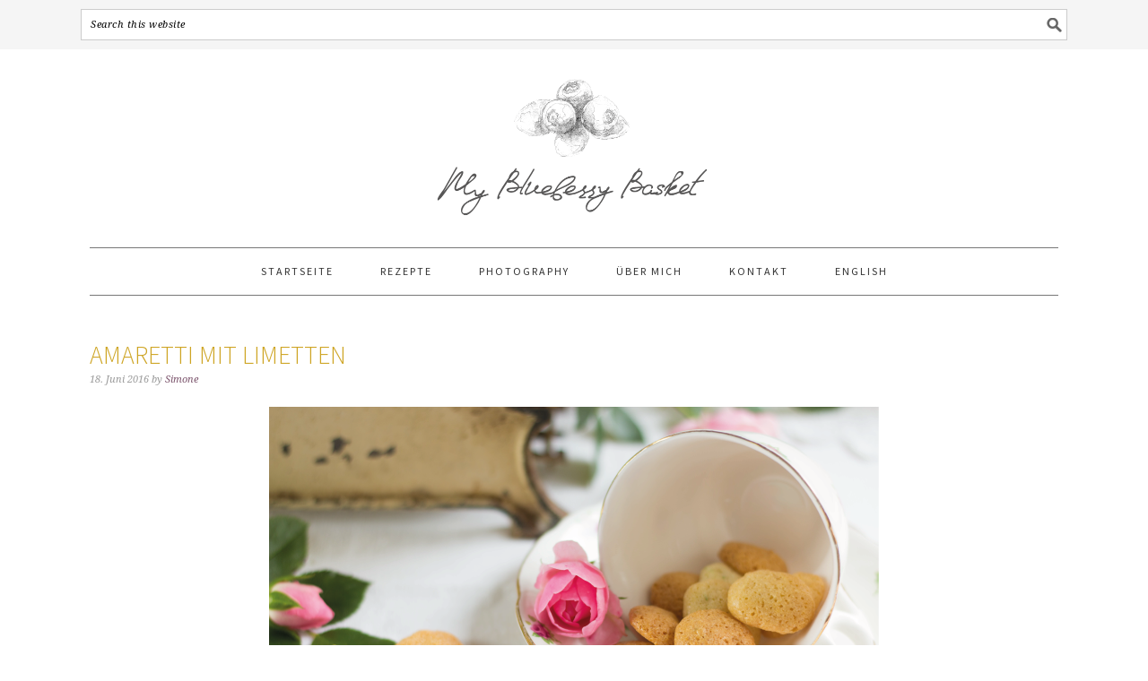

--- FILE ---
content_type: text/html; charset=UTF-8
request_url: http://www.myblueberrybasket.com/amaretti-mit-limetten/
body_size: 135949
content:
<!DOCTYPE html>
<html lang="de">
<head >
<meta charset="UTF-8" />
<meta name="viewport" content="width=device-width, initial-scale=1" />
<meta name='robots' content='index, follow, max-image-preview:large, max-snippet:-1, max-video-preview:-1' />

	<!-- This site is optimized with the Yoast SEO plugin v18.6 - https://yoast.com/wordpress/plugins/seo/ -->
	<title>Amaretti mit Limetten - My Blueberry Basket</title>
	<meta name="description" content="Amaretti mit Limetten sind kleine Macaron-ähnliche Kekse. Die Limettenschale in diesem Rezept verleiht den Amaretti einen besonderen Touch." />
	<link rel="canonical" href="http://www.myblueberrybasket.com/amaretti-mit-limetten/" />
	<meta property="og:locale" content="de_DE" />
	<meta property="og:type" content="article" />
	<meta property="og:title" content="Amaretti mit Limetten - My Blueberry Basket" />
	<meta property="og:description" content="Amaretti mit Limetten sind kleine Macaron-ähnliche Kekse. Die Limettenschale in diesem Rezept verleiht den Amaretti einen besonderen Touch." />
	<meta property="og:url" content="http://www.myblueberrybasket.com/amaretti-mit-limetten/" />
	<meta property="og:site_name" content="My Blueberry Basket" />
	<meta property="article:publisher" content="https://www.facebook.com/myblueberrybasket" />
	<meta property="article:published_time" content="2016-06-18T14:01:37+00:00" />
	<meta property="article:modified_time" content="2022-04-18T09:06:02+00:00" />
	<meta property="og:image" content="http://www.myblueberrybasket.com/wp-content/uploads/2016/06/amaretti3.png" />
	<meta property="og:image:width" content="680" />
	<meta property="og:image:height" content="450" />
	<meta property="og:image:type" content="image/png" />
	<meta name="twitter:card" content="summary" />
	<meta name="twitter:creator" content="@SimoneBlueberry" />
	<meta name="twitter:site" content="@SimoneBlueberry" />
	<meta name="twitter:label1" content="Verfasst von" />
	<meta name="twitter:data1" content="Simone" />
	<meta name="twitter:label2" content="Geschätzte Lesezeit" />
	<meta name="twitter:data2" content="4 Minuten" />
	<script type="application/ld+json" class="yoast-schema-graph">{"@context":"https://schema.org","@graph":[{"@type":"WebSite","@id":"http://www.myblueberrybasket.com/#website","url":"http://www.myblueberrybasket.com/","name":"My Blueberry Basket","description":"Food Blog","potentialAction":[{"@type":"SearchAction","target":{"@type":"EntryPoint","urlTemplate":"http://www.myblueberrybasket.com/?s={search_term_string}"},"query-input":"required name=search_term_string"}],"inLanguage":"de"},{"@type":"ImageObject","@id":"http://www.myblueberrybasket.com/amaretti-mit-limetten/#primaryimage","inLanguage":"de","url":"http://www.myblueberrybasket.com/wp-content/uploads/2016/06/amaretti3.png","contentUrl":"http://www.myblueberrybasket.com/wp-content/uploads/2016/06/amaretti3.png","width":680,"height":450,"caption":"Foto von Amaretti mit Limetten"},{"@type":"WebPage","@id":"http://www.myblueberrybasket.com/amaretti-mit-limetten/#webpage","url":"http://www.myblueberrybasket.com/amaretti-mit-limetten/","name":"Amaretti mit Limetten - My Blueberry Basket","isPartOf":{"@id":"http://www.myblueberrybasket.com/#website"},"primaryImageOfPage":{"@id":"http://www.myblueberrybasket.com/amaretti-mit-limetten/#primaryimage"},"datePublished":"2016-06-18T14:01:37+00:00","dateModified":"2022-04-18T09:06:02+00:00","author":{"@id":"http://www.myblueberrybasket.com/#/schema/person/74cd6ad57904f5a9788839a3a2b755be"},"description":"Amaretti mit Limetten sind kleine Macaron-ähnliche Kekse. Die Limettenschale in diesem Rezept verleiht den Amaretti einen besonderen Touch.","breadcrumb":{"@id":"http://www.myblueberrybasket.com/amaretti-mit-limetten/#breadcrumb"},"inLanguage":"de","potentialAction":[{"@type":"ReadAction","target":["http://www.myblueberrybasket.com/amaretti-mit-limetten/"]}]},{"@type":"BreadcrumbList","@id":"http://www.myblueberrybasket.com/amaretti-mit-limetten/#breadcrumb","itemListElement":[{"@type":"ListItem","position":1,"name":"Home","item":"http://www.myblueberrybasket.com/"},{"@type":"ListItem","position":2,"name":"Amaretti mit Limetten"}]},{"@type":"Person","@id":"http://www.myblueberrybasket.com/#/schema/person/74cd6ad57904f5a9788839a3a2b755be","name":"Simone","image":{"@type":"ImageObject","@id":"http://www.myblueberrybasket.com/#personlogo","inLanguage":"de","url":"http://www.myblueberrybasket.com/wp-content/uploads/2014/12/Profilfoto2-150x150.jpg","contentUrl":"http://www.myblueberrybasket.com/wp-content/uploads/2014/12/Profilfoto2-150x150.jpg","caption":"Simone"},"description":"Ich bin als absoluter Food-Lover bekannt. Ich liebe es zu kochen, zu essen und übers Essen zu reden. Ich freue mich, wenn ich meine Leidenschaft mit dir teilen kann.","url":"http://www.myblueberrybasket.com/author/wordpressadmin/"}]}</script>
	<!-- / Yoast SEO plugin. -->


<link rel='dns-prefetch' href='//fonts.googleapis.com' />
<link rel='dns-prefetch' href='//s.w.org' />
<link rel="alternate" type="application/rss+xml" title="My Blueberry Basket &raquo; Feed" href="http://www.myblueberrybasket.com/feed/" />
<script type="text/javascript">
window._wpemojiSettings = {"baseUrl":"https:\/\/s.w.org\/images\/core\/emoji\/13.1.0\/72x72\/","ext":".png","svgUrl":"https:\/\/s.w.org\/images\/core\/emoji\/13.1.0\/svg\/","svgExt":".svg","source":{"concatemoji":"http:\/\/www.myblueberrybasket.com\/wp-includes\/js\/wp-emoji-release.min.js?ver=5.9.12"}};
/*! This file is auto-generated */
!function(e,a,t){var n,r,o,i=a.createElement("canvas"),p=i.getContext&&i.getContext("2d");function s(e,t){var a=String.fromCharCode;p.clearRect(0,0,i.width,i.height),p.fillText(a.apply(this,e),0,0);e=i.toDataURL();return p.clearRect(0,0,i.width,i.height),p.fillText(a.apply(this,t),0,0),e===i.toDataURL()}function c(e){var t=a.createElement("script");t.src=e,t.defer=t.type="text/javascript",a.getElementsByTagName("head")[0].appendChild(t)}for(o=Array("flag","emoji"),t.supports={everything:!0,everythingExceptFlag:!0},r=0;r<o.length;r++)t.supports[o[r]]=function(e){if(!p||!p.fillText)return!1;switch(p.textBaseline="top",p.font="600 32px Arial",e){case"flag":return s([127987,65039,8205,9895,65039],[127987,65039,8203,9895,65039])?!1:!s([55356,56826,55356,56819],[55356,56826,8203,55356,56819])&&!s([55356,57332,56128,56423,56128,56418,56128,56421,56128,56430,56128,56423,56128,56447],[55356,57332,8203,56128,56423,8203,56128,56418,8203,56128,56421,8203,56128,56430,8203,56128,56423,8203,56128,56447]);case"emoji":return!s([10084,65039,8205,55357,56613],[10084,65039,8203,55357,56613])}return!1}(o[r]),t.supports.everything=t.supports.everything&&t.supports[o[r]],"flag"!==o[r]&&(t.supports.everythingExceptFlag=t.supports.everythingExceptFlag&&t.supports[o[r]]);t.supports.everythingExceptFlag=t.supports.everythingExceptFlag&&!t.supports.flag,t.DOMReady=!1,t.readyCallback=function(){t.DOMReady=!0},t.supports.everything||(n=function(){t.readyCallback()},a.addEventListener?(a.addEventListener("DOMContentLoaded",n,!1),e.addEventListener("load",n,!1)):(e.attachEvent("onload",n),a.attachEvent("onreadystatechange",function(){"complete"===a.readyState&&t.readyCallback()})),(n=t.source||{}).concatemoji?c(n.concatemoji):n.wpemoji&&n.twemoji&&(c(n.twemoji),c(n.wpemoji)))}(window,document,window._wpemojiSettings);
</script>
<style type="text/css">
img.wp-smiley,
img.emoji {
	display: inline !important;
	border: none !important;
	box-shadow: none !important;
	height: 1em !important;
	width: 1em !important;
	margin: 0 0.07em !important;
	vertical-align: -0.1em !important;
	background: none !important;
	padding: 0 !important;
}
</style>
	<link rel='stylesheet' id='sbi_styles-css'  href='http://www.myblueberrybasket.com/wp-content/plugins/instagram-feed/css/sbi-styles.min.css?ver=6.0.5' type='text/css' media='all' />
<link rel='stylesheet' id='foodie-pro-theme-css'  href='http://www.myblueberrybasket.com/wp-content/themes/foodiepro-2.1.8/style.css?ver=2.1.8' type='text/css' media='all' />
<style id='foodie-pro-theme-inline-css' type='text/css'>
.genesis-nav-menu > li > a:hover, .genesis-nav-menu > .current-menu-item > a{color:#7d566e;}h1.entry-title, .entry-title a, .widgettitle, .recipes-top .widgettitle, .footer-widgets .widgettitle{color:#cea525;}a, .entry-meta a, .post-info a, .post-meta a, .site-footer a, .entry-content a{color:#7d566e;}body{font-family:"Source Sans Pro","Helvetica Neue",sans-serif;}input, select, textarea, .wp-caption-text, .site-description, .entry-meta, .post-info, .post-meta{font-family:"Droid Serif","Helvetica Neue",sans-serif;}h1, h2, h3, h4, h5, h6, .site-title, .entry-title, .widgettitle{font-family:"Source Sans Pro","Helvetica Neue",sans-serif;}
</style>
<link rel='stylesheet' id='wp-block-library-css'  href='http://www.myblueberrybasket.com/wp-includes/css/dist/block-library/style.min.css?ver=5.9.12' type='text/css' media='all' />
<style id='global-styles-inline-css' type='text/css'>
body{--wp--preset--color--black: #000000;--wp--preset--color--cyan-bluish-gray: #abb8c3;--wp--preset--color--white: #ffffff;--wp--preset--color--pale-pink: #f78da7;--wp--preset--color--vivid-red: #cf2e2e;--wp--preset--color--luminous-vivid-orange: #ff6900;--wp--preset--color--luminous-vivid-amber: #fcb900;--wp--preset--color--light-green-cyan: #7bdcb5;--wp--preset--color--vivid-green-cyan: #00d084;--wp--preset--color--pale-cyan-blue: #8ed1fc;--wp--preset--color--vivid-cyan-blue: #0693e3;--wp--preset--color--vivid-purple: #9b51e0;--wp--preset--gradient--vivid-cyan-blue-to-vivid-purple: linear-gradient(135deg,rgba(6,147,227,1) 0%,rgb(155,81,224) 100%);--wp--preset--gradient--light-green-cyan-to-vivid-green-cyan: linear-gradient(135deg,rgb(122,220,180) 0%,rgb(0,208,130) 100%);--wp--preset--gradient--luminous-vivid-amber-to-luminous-vivid-orange: linear-gradient(135deg,rgba(252,185,0,1) 0%,rgba(255,105,0,1) 100%);--wp--preset--gradient--luminous-vivid-orange-to-vivid-red: linear-gradient(135deg,rgba(255,105,0,1) 0%,rgb(207,46,46) 100%);--wp--preset--gradient--very-light-gray-to-cyan-bluish-gray: linear-gradient(135deg,rgb(238,238,238) 0%,rgb(169,184,195) 100%);--wp--preset--gradient--cool-to-warm-spectrum: linear-gradient(135deg,rgb(74,234,220) 0%,rgb(151,120,209) 20%,rgb(207,42,186) 40%,rgb(238,44,130) 60%,rgb(251,105,98) 80%,rgb(254,248,76) 100%);--wp--preset--gradient--blush-light-purple: linear-gradient(135deg,rgb(255,206,236) 0%,rgb(152,150,240) 100%);--wp--preset--gradient--blush-bordeaux: linear-gradient(135deg,rgb(254,205,165) 0%,rgb(254,45,45) 50%,rgb(107,0,62) 100%);--wp--preset--gradient--luminous-dusk: linear-gradient(135deg,rgb(255,203,112) 0%,rgb(199,81,192) 50%,rgb(65,88,208) 100%);--wp--preset--gradient--pale-ocean: linear-gradient(135deg,rgb(255,245,203) 0%,rgb(182,227,212) 50%,rgb(51,167,181) 100%);--wp--preset--gradient--electric-grass: linear-gradient(135deg,rgb(202,248,128) 0%,rgb(113,206,126) 100%);--wp--preset--gradient--midnight: linear-gradient(135deg,rgb(2,3,129) 0%,rgb(40,116,252) 100%);--wp--preset--duotone--dark-grayscale: url('#wp-duotone-dark-grayscale');--wp--preset--duotone--grayscale: url('#wp-duotone-grayscale');--wp--preset--duotone--purple-yellow: url('#wp-duotone-purple-yellow');--wp--preset--duotone--blue-red: url('#wp-duotone-blue-red');--wp--preset--duotone--midnight: url('#wp-duotone-midnight');--wp--preset--duotone--magenta-yellow: url('#wp-duotone-magenta-yellow');--wp--preset--duotone--purple-green: url('#wp-duotone-purple-green');--wp--preset--duotone--blue-orange: url('#wp-duotone-blue-orange');--wp--preset--font-size--small: 13px;--wp--preset--font-size--medium: 20px;--wp--preset--font-size--large: 36px;--wp--preset--font-size--x-large: 42px;}.has-black-color{color: var(--wp--preset--color--black) !important;}.has-cyan-bluish-gray-color{color: var(--wp--preset--color--cyan-bluish-gray) !important;}.has-white-color{color: var(--wp--preset--color--white) !important;}.has-pale-pink-color{color: var(--wp--preset--color--pale-pink) !important;}.has-vivid-red-color{color: var(--wp--preset--color--vivid-red) !important;}.has-luminous-vivid-orange-color{color: var(--wp--preset--color--luminous-vivid-orange) !important;}.has-luminous-vivid-amber-color{color: var(--wp--preset--color--luminous-vivid-amber) !important;}.has-light-green-cyan-color{color: var(--wp--preset--color--light-green-cyan) !important;}.has-vivid-green-cyan-color{color: var(--wp--preset--color--vivid-green-cyan) !important;}.has-pale-cyan-blue-color{color: var(--wp--preset--color--pale-cyan-blue) !important;}.has-vivid-cyan-blue-color{color: var(--wp--preset--color--vivid-cyan-blue) !important;}.has-vivid-purple-color{color: var(--wp--preset--color--vivid-purple) !important;}.has-black-background-color{background-color: var(--wp--preset--color--black) !important;}.has-cyan-bluish-gray-background-color{background-color: var(--wp--preset--color--cyan-bluish-gray) !important;}.has-white-background-color{background-color: var(--wp--preset--color--white) !important;}.has-pale-pink-background-color{background-color: var(--wp--preset--color--pale-pink) !important;}.has-vivid-red-background-color{background-color: var(--wp--preset--color--vivid-red) !important;}.has-luminous-vivid-orange-background-color{background-color: var(--wp--preset--color--luminous-vivid-orange) !important;}.has-luminous-vivid-amber-background-color{background-color: var(--wp--preset--color--luminous-vivid-amber) !important;}.has-light-green-cyan-background-color{background-color: var(--wp--preset--color--light-green-cyan) !important;}.has-vivid-green-cyan-background-color{background-color: var(--wp--preset--color--vivid-green-cyan) !important;}.has-pale-cyan-blue-background-color{background-color: var(--wp--preset--color--pale-cyan-blue) !important;}.has-vivid-cyan-blue-background-color{background-color: var(--wp--preset--color--vivid-cyan-blue) !important;}.has-vivid-purple-background-color{background-color: var(--wp--preset--color--vivid-purple) !important;}.has-black-border-color{border-color: var(--wp--preset--color--black) !important;}.has-cyan-bluish-gray-border-color{border-color: var(--wp--preset--color--cyan-bluish-gray) !important;}.has-white-border-color{border-color: var(--wp--preset--color--white) !important;}.has-pale-pink-border-color{border-color: var(--wp--preset--color--pale-pink) !important;}.has-vivid-red-border-color{border-color: var(--wp--preset--color--vivid-red) !important;}.has-luminous-vivid-orange-border-color{border-color: var(--wp--preset--color--luminous-vivid-orange) !important;}.has-luminous-vivid-amber-border-color{border-color: var(--wp--preset--color--luminous-vivid-amber) !important;}.has-light-green-cyan-border-color{border-color: var(--wp--preset--color--light-green-cyan) !important;}.has-vivid-green-cyan-border-color{border-color: var(--wp--preset--color--vivid-green-cyan) !important;}.has-pale-cyan-blue-border-color{border-color: var(--wp--preset--color--pale-cyan-blue) !important;}.has-vivid-cyan-blue-border-color{border-color: var(--wp--preset--color--vivid-cyan-blue) !important;}.has-vivid-purple-border-color{border-color: var(--wp--preset--color--vivid-purple) !important;}.has-vivid-cyan-blue-to-vivid-purple-gradient-background{background: var(--wp--preset--gradient--vivid-cyan-blue-to-vivid-purple) !important;}.has-light-green-cyan-to-vivid-green-cyan-gradient-background{background: var(--wp--preset--gradient--light-green-cyan-to-vivid-green-cyan) !important;}.has-luminous-vivid-amber-to-luminous-vivid-orange-gradient-background{background: var(--wp--preset--gradient--luminous-vivid-amber-to-luminous-vivid-orange) !important;}.has-luminous-vivid-orange-to-vivid-red-gradient-background{background: var(--wp--preset--gradient--luminous-vivid-orange-to-vivid-red) !important;}.has-very-light-gray-to-cyan-bluish-gray-gradient-background{background: var(--wp--preset--gradient--very-light-gray-to-cyan-bluish-gray) !important;}.has-cool-to-warm-spectrum-gradient-background{background: var(--wp--preset--gradient--cool-to-warm-spectrum) !important;}.has-blush-light-purple-gradient-background{background: var(--wp--preset--gradient--blush-light-purple) !important;}.has-blush-bordeaux-gradient-background{background: var(--wp--preset--gradient--blush-bordeaux) !important;}.has-luminous-dusk-gradient-background{background: var(--wp--preset--gradient--luminous-dusk) !important;}.has-pale-ocean-gradient-background{background: var(--wp--preset--gradient--pale-ocean) !important;}.has-electric-grass-gradient-background{background: var(--wp--preset--gradient--electric-grass) !important;}.has-midnight-gradient-background{background: var(--wp--preset--gradient--midnight) !important;}.has-small-font-size{font-size: var(--wp--preset--font-size--small) !important;}.has-medium-font-size{font-size: var(--wp--preset--font-size--medium) !important;}.has-large-font-size{font-size: var(--wp--preset--font-size--large) !important;}.has-x-large-font-size{font-size: var(--wp--preset--font-size--x-large) !important;}
</style>
<link rel='stylesheet' id='pin-css-css'  href='http://www.myblueberrybasket.com/wp-content/plugins/add-pinterest-follow-button/css/pin.css?ver=5.9.12' type='text/css' media='all' />
<style id='extendify-gutenberg-patterns-and-templates-utilities-inline-css' type='text/css'>
.ext-absolute{position:absolute!important}.ext-relative{position:relative!important}.ext-top-base{top:var(--wp--style--block-gap,1.75rem)!important}.ext-top-lg{top:var(--extendify--spacing--large,3rem)!important}.ext--top-base{top:calc(var(--wp--style--block-gap, 1.75rem)*-1)!important}.ext--top-lg{top:calc(var(--extendify--spacing--large, 3rem)*-1)!important}.ext-right-base{right:var(--wp--style--block-gap,1.75rem)!important}.ext-right-lg{right:var(--extendify--spacing--large,3rem)!important}.ext--right-base{right:calc(var(--wp--style--block-gap, 1.75rem)*-1)!important}.ext--right-lg{right:calc(var(--extendify--spacing--large, 3rem)*-1)!important}.ext-bottom-base{bottom:var(--wp--style--block-gap,1.75rem)!important}.ext-bottom-lg{bottom:var(--extendify--spacing--large,3rem)!important}.ext--bottom-base{bottom:calc(var(--wp--style--block-gap, 1.75rem)*-1)!important}.ext--bottom-lg{bottom:calc(var(--extendify--spacing--large, 3rem)*-1)!important}.ext-left-base{left:var(--wp--style--block-gap,1.75rem)!important}.ext-left-lg{left:var(--extendify--spacing--large,3rem)!important}.ext--left-base{left:calc(var(--wp--style--block-gap, 1.75rem)*-1)!important}.ext--left-lg{left:calc(var(--extendify--spacing--large, 3rem)*-1)!important}.ext-order-1{order:1!important}.ext-order-2{order:2!important}.ext-col-auto{grid-column:auto!important}.ext-col-span-1{grid-column:span 1/span 1!important}.ext-col-span-2{grid-column:span 2/span 2!important}.ext-col-span-3{grid-column:span 3/span 3!important}.ext-col-span-4{grid-column:span 4/span 4!important}.ext-col-span-5{grid-column:span 5/span 5!important}.ext-col-span-6{grid-column:span 6/span 6!important}.ext-col-span-7{grid-column:span 7/span 7!important}.ext-col-span-8{grid-column:span 8/span 8!important}.ext-col-span-9{grid-column:span 9/span 9!important}.ext-col-span-10{grid-column:span 10/span 10!important}.ext-col-span-11{grid-column:span 11/span 11!important}.ext-col-span-12{grid-column:span 12/span 12!important}.ext-col-span-full{grid-column:1/-1!important}.ext-col-start-1{grid-column-start:1!important}.ext-col-start-2{grid-column-start:2!important}.ext-col-start-3{grid-column-start:3!important}.ext-col-start-4{grid-column-start:4!important}.ext-col-start-5{grid-column-start:5!important}.ext-col-start-6{grid-column-start:6!important}.ext-col-start-7{grid-column-start:7!important}.ext-col-start-8{grid-column-start:8!important}.ext-col-start-9{grid-column-start:9!important}.ext-col-start-10{grid-column-start:10!important}.ext-col-start-11{grid-column-start:11!important}.ext-col-start-12{grid-column-start:12!important}.ext-col-start-13{grid-column-start:13!important}.ext-col-start-auto{grid-column-start:auto!important}.ext-col-end-1{grid-column-end:1!important}.ext-col-end-2{grid-column-end:2!important}.ext-col-end-3{grid-column-end:3!important}.ext-col-end-4{grid-column-end:4!important}.ext-col-end-5{grid-column-end:5!important}.ext-col-end-6{grid-column-end:6!important}.ext-col-end-7{grid-column-end:7!important}.ext-col-end-8{grid-column-end:8!important}.ext-col-end-9{grid-column-end:9!important}.ext-col-end-10{grid-column-end:10!important}.ext-col-end-11{grid-column-end:11!important}.ext-col-end-12{grid-column-end:12!important}.ext-col-end-13{grid-column-end:13!important}.ext-col-end-auto{grid-column-end:auto!important}.ext-row-auto{grid-row:auto!important}.ext-row-span-1{grid-row:span 1/span 1!important}.ext-row-span-2{grid-row:span 2/span 2!important}.ext-row-span-3{grid-row:span 3/span 3!important}.ext-row-span-4{grid-row:span 4/span 4!important}.ext-row-span-5{grid-row:span 5/span 5!important}.ext-row-span-6{grid-row:span 6/span 6!important}.ext-row-span-full{grid-row:1/-1!important}.ext-row-start-1{grid-row-start:1!important}.ext-row-start-2{grid-row-start:2!important}.ext-row-start-3{grid-row-start:3!important}.ext-row-start-4{grid-row-start:4!important}.ext-row-start-5{grid-row-start:5!important}.ext-row-start-6{grid-row-start:6!important}.ext-row-start-7{grid-row-start:7!important}.ext-row-start-auto{grid-row-start:auto!important}.ext-row-end-1{grid-row-end:1!important}.ext-row-end-2{grid-row-end:2!important}.ext-row-end-3{grid-row-end:3!important}.ext-row-end-4{grid-row-end:4!important}.ext-row-end-5{grid-row-end:5!important}.ext-row-end-6{grid-row-end:6!important}.ext-row-end-7{grid-row-end:7!important}.ext-row-end-auto{grid-row-end:auto!important}.ext-m-0:not([style*=margin]){margin:0!important}.ext-m-auto:not([style*=margin]){margin:auto!important}.ext-m-base:not([style*=margin]){margin:var(--wp--style--block-gap,1.75rem)!important}.ext-m-lg:not([style*=margin]){margin:var(--extendify--spacing--large,3rem)!important}.ext--m-base:not([style*=margin]){margin:calc(var(--wp--style--block-gap, 1.75rem)*-1)!important}.ext--m-lg:not([style*=margin]){margin:calc(var(--extendify--spacing--large, 3rem)*-1)!important}.ext-mx-0:not([style*=margin]){margin-left:0!important;margin-right:0!important}.ext-mx-auto:not([style*=margin]){margin-left:auto!important;margin-right:auto!important}.ext-mx-base:not([style*=margin]){margin-left:var(--wp--style--block-gap,1.75rem)!important;margin-right:var(--wp--style--block-gap,1.75rem)!important}.ext-mx-lg:not([style*=margin]){margin-left:var(--extendify--spacing--large,3rem)!important;margin-right:var(--extendify--spacing--large,3rem)!important}.ext--mx-base:not([style*=margin]){margin-left:calc(var(--wp--style--block-gap, 1.75rem)*-1)!important;margin-right:calc(var(--wp--style--block-gap, 1.75rem)*-1)!important}.ext--mx-lg:not([style*=margin]){margin-left:calc(var(--extendify--spacing--large, 3rem)*-1)!important;margin-right:calc(var(--extendify--spacing--large, 3rem)*-1)!important}.ext-my-0:not([style*=margin]){margin-bottom:0!important;margin-top:0!important}.ext-my-auto:not([style*=margin]){margin-bottom:auto!important;margin-top:auto!important}.ext-my-base:not([style*=margin]){margin-bottom:var(--wp--style--block-gap,1.75rem)!important;margin-top:var(--wp--style--block-gap,1.75rem)!important}.ext-my-lg:not([style*=margin]){margin-bottom:var(--extendify--spacing--large,3rem)!important;margin-top:var(--extendify--spacing--large,3rem)!important}.ext--my-base:not([style*=margin]){margin-bottom:calc(var(--wp--style--block-gap, 1.75rem)*-1)!important;margin-top:calc(var(--wp--style--block-gap, 1.75rem)*-1)!important}.ext--my-lg:not([style*=margin]){margin-bottom:calc(var(--extendify--spacing--large, 3rem)*-1)!important;margin-top:calc(var(--extendify--spacing--large, 3rem)*-1)!important}.ext-mt-0:not([style*=margin]){margin-top:0!important}.ext-mt-auto:not([style*=margin]){margin-top:auto!important}.ext-mt-base:not([style*=margin]){margin-top:var(--wp--style--block-gap,1.75rem)!important}.ext-mt-lg:not([style*=margin]){margin-top:var(--extendify--spacing--large,3rem)!important}.ext--mt-base:not([style*=margin]){margin-top:calc(var(--wp--style--block-gap, 1.75rem)*-1)!important}.ext--mt-lg:not([style*=margin]){margin-top:calc(var(--extendify--spacing--large, 3rem)*-1)!important}.ext-mr-0:not([style*=margin]){margin-right:0!important}.ext-mr-auto:not([style*=margin]){margin-right:auto!important}.ext-mr-base:not([style*=margin]){margin-right:var(--wp--style--block-gap,1.75rem)!important}.ext-mr-lg:not([style*=margin]){margin-right:var(--extendify--spacing--large,3rem)!important}.ext--mr-base:not([style*=margin]){margin-right:calc(var(--wp--style--block-gap, 1.75rem)*-1)!important}.ext--mr-lg:not([style*=margin]){margin-right:calc(var(--extendify--spacing--large, 3rem)*-1)!important}.ext-mb-0:not([style*=margin]){margin-bottom:0!important}.ext-mb-auto:not([style*=margin]){margin-bottom:auto!important}.ext-mb-base:not([style*=margin]){margin-bottom:var(--wp--style--block-gap,1.75rem)!important}.ext-mb-lg:not([style*=margin]){margin-bottom:var(--extendify--spacing--large,3rem)!important}.ext--mb-base:not([style*=margin]){margin-bottom:calc(var(--wp--style--block-gap, 1.75rem)*-1)!important}.ext--mb-lg:not([style*=margin]){margin-bottom:calc(var(--extendify--spacing--large, 3rem)*-1)!important}.ext-ml-0:not([style*=margin]){margin-left:0!important}.ext-ml-auto:not([style*=margin]){margin-left:auto!important}.ext-ml-base:not([style*=margin]){margin-left:var(--wp--style--block-gap,1.75rem)!important}.ext-ml-lg:not([style*=margin]){margin-left:var(--extendify--spacing--large,3rem)!important}.ext--ml-base:not([style*=margin]){margin-left:calc(var(--wp--style--block-gap, 1.75rem)*-1)!important}.ext--ml-lg:not([style*=margin]){margin-left:calc(var(--extendify--spacing--large, 3rem)*-1)!important}.ext-block{display:block!important}.ext-inline-block{display:inline-block!important}.ext-inline{display:inline!important}.ext-flex{display:flex!important}.ext-inline-flex{display:inline-flex!important}.ext-grid{display:grid!important}.ext-inline-grid{display:inline-grid!important}.ext-hidden{display:none!important}.ext-w-auto{width:auto!important}.ext-w-full{width:100%!important}.ext-max-w-full{max-width:100%!important}.ext-flex-1{flex:1 1 0%!important}.ext-flex-auto{flex:1 1 auto!important}.ext-flex-initial{flex:0 1 auto!important}.ext-flex-none{flex:none!important}.ext-flex-shrink-0{flex-shrink:0!important}.ext-flex-shrink{flex-shrink:1!important}.ext-flex-grow-0{flex-grow:0!important}.ext-flex-grow{flex-grow:1!important}.ext-list-none{list-style-type:none!important}.ext-grid-cols-1{grid-template-columns:repeat(1,minmax(0,1fr))!important}.ext-grid-cols-2{grid-template-columns:repeat(2,minmax(0,1fr))!important}.ext-grid-cols-3{grid-template-columns:repeat(3,minmax(0,1fr))!important}.ext-grid-cols-4{grid-template-columns:repeat(4,minmax(0,1fr))!important}.ext-grid-cols-5{grid-template-columns:repeat(5,minmax(0,1fr))!important}.ext-grid-cols-6{grid-template-columns:repeat(6,minmax(0,1fr))!important}.ext-grid-cols-7{grid-template-columns:repeat(7,minmax(0,1fr))!important}.ext-grid-cols-8{grid-template-columns:repeat(8,minmax(0,1fr))!important}.ext-grid-cols-9{grid-template-columns:repeat(9,minmax(0,1fr))!important}.ext-grid-cols-10{grid-template-columns:repeat(10,minmax(0,1fr))!important}.ext-grid-cols-11{grid-template-columns:repeat(11,minmax(0,1fr))!important}.ext-grid-cols-12{grid-template-columns:repeat(12,minmax(0,1fr))!important}.ext-grid-cols-none{grid-template-columns:none!important}.ext-grid-rows-1{grid-template-rows:repeat(1,minmax(0,1fr))!important}.ext-grid-rows-2{grid-template-rows:repeat(2,minmax(0,1fr))!important}.ext-grid-rows-3{grid-template-rows:repeat(3,minmax(0,1fr))!important}.ext-grid-rows-4{grid-template-rows:repeat(4,minmax(0,1fr))!important}.ext-grid-rows-5{grid-template-rows:repeat(5,minmax(0,1fr))!important}.ext-grid-rows-6{grid-template-rows:repeat(6,minmax(0,1fr))!important}.ext-grid-rows-none{grid-template-rows:none!important}.ext-flex-row{flex-direction:row!important}.ext-flex-row-reverse{flex-direction:row-reverse!important}.ext-flex-col{flex-direction:column!important}.ext-flex-col-reverse{flex-direction:column-reverse!important}.ext-flex-wrap{flex-wrap:wrap!important}.ext-flex-wrap-reverse{flex-wrap:wrap-reverse!important}.ext-flex-nowrap{flex-wrap:nowrap!important}.ext-items-start{align-items:flex-start!important}.ext-items-end{align-items:flex-end!important}.ext-items-center{align-items:center!important}.ext-items-baseline{align-items:baseline!important}.ext-items-stretch{align-items:stretch!important}.ext-justify-start{justify-content:flex-start!important}.ext-justify-end{justify-content:flex-end!important}.ext-justify-center{justify-content:center!important}.ext-justify-between{justify-content:space-between!important}.ext-justify-around{justify-content:space-around!important}.ext-justify-evenly{justify-content:space-evenly!important}.ext-justify-items-start{justify-items:start!important}.ext-justify-items-end{justify-items:end!important}.ext-justify-items-center{justify-items:center!important}.ext-justify-items-stretch{justify-items:stretch!important}.ext-gap-0{gap:0!important}.ext-gap-base{gap:var(--wp--style--block-gap,1.75rem)!important}.ext-gap-lg{gap:var(--extendify--spacing--large,3rem)!important}.ext-gap-x-0{-moz-column-gap:0!important;column-gap:0!important}.ext-gap-x-base{-moz-column-gap:var(--wp--style--block-gap,1.75rem)!important;column-gap:var(--wp--style--block-gap,1.75rem)!important}.ext-gap-x-lg{-moz-column-gap:var(--extendify--spacing--large,3rem)!important;column-gap:var(--extendify--spacing--large,3rem)!important}.ext-gap-y-0{row-gap:0!important}.ext-gap-y-base{row-gap:var(--wp--style--block-gap,1.75rem)!important}.ext-gap-y-lg{row-gap:var(--extendify--spacing--large,3rem)!important}.ext-justify-self-auto{justify-self:auto!important}.ext-justify-self-start{justify-self:start!important}.ext-justify-self-end{justify-self:end!important}.ext-justify-self-center{justify-self:center!important}.ext-justify-self-stretch{justify-self:stretch!important}.ext-rounded-none{border-radius:0!important}.ext-rounded-full{border-radius:9999px!important}.ext-rounded-t-none{border-top-left-radius:0!important;border-top-right-radius:0!important}.ext-rounded-t-full{border-top-left-radius:9999px!important;border-top-right-radius:9999px!important}.ext-rounded-r-none{border-bottom-right-radius:0!important;border-top-right-radius:0!important}.ext-rounded-r-full{border-bottom-right-radius:9999px!important;border-top-right-radius:9999px!important}.ext-rounded-b-none{border-bottom-left-radius:0!important;border-bottom-right-radius:0!important}.ext-rounded-b-full{border-bottom-left-radius:9999px!important;border-bottom-right-radius:9999px!important}.ext-rounded-l-none{border-bottom-left-radius:0!important;border-top-left-radius:0!important}.ext-rounded-l-full{border-bottom-left-radius:9999px!important;border-top-left-radius:9999px!important}.ext-rounded-tl-none{border-top-left-radius:0!important}.ext-rounded-tl-full{border-top-left-radius:9999px!important}.ext-rounded-tr-none{border-top-right-radius:0!important}.ext-rounded-tr-full{border-top-right-radius:9999px!important}.ext-rounded-br-none{border-bottom-right-radius:0!important}.ext-rounded-br-full{border-bottom-right-radius:9999px!important}.ext-rounded-bl-none{border-bottom-left-radius:0!important}.ext-rounded-bl-full{border-bottom-left-radius:9999px!important}.ext-border-0{border-width:0!important}.ext-border-t-0{border-top-width:0!important}.ext-border-r-0{border-right-width:0!important}.ext-border-b-0{border-bottom-width:0!important}.ext-border-l-0{border-left-width:0!important}.ext-p-0:not([style*=padding]){padding:0!important}.ext-p-base:not([style*=padding]){padding:var(--wp--style--block-gap,1.75rem)!important}.ext-p-lg:not([style*=padding]){padding:var(--extendify--spacing--large,3rem)!important}.ext-px-0:not([style*=padding]){padding-left:0!important;padding-right:0!important}.ext-px-base:not([style*=padding]){padding-left:var(--wp--style--block-gap,1.75rem)!important;padding-right:var(--wp--style--block-gap,1.75rem)!important}.ext-px-lg:not([style*=padding]){padding-left:var(--extendify--spacing--large,3rem)!important;padding-right:var(--extendify--spacing--large,3rem)!important}.ext-py-0:not([style*=padding]){padding-bottom:0!important;padding-top:0!important}.ext-py-base:not([style*=padding]){padding-bottom:var(--wp--style--block-gap,1.75rem)!important;padding-top:var(--wp--style--block-gap,1.75rem)!important}.ext-py-lg:not([style*=padding]){padding-bottom:var(--extendify--spacing--large,3rem)!important;padding-top:var(--extendify--spacing--large,3rem)!important}.ext-pt-0:not([style*=padding]){padding-top:0!important}.ext-pt-base:not([style*=padding]){padding-top:var(--wp--style--block-gap,1.75rem)!important}.ext-pt-lg:not([style*=padding]){padding-top:var(--extendify--spacing--large,3rem)!important}.ext-pr-0:not([style*=padding]){padding-right:0!important}.ext-pr-base:not([style*=padding]){padding-right:var(--wp--style--block-gap,1.75rem)!important}.ext-pr-lg:not([style*=padding]){padding-right:var(--extendify--spacing--large,3rem)!important}.ext-pb-0:not([style*=padding]){padding-bottom:0!important}.ext-pb-base:not([style*=padding]){padding-bottom:var(--wp--style--block-gap,1.75rem)!important}.ext-pb-lg:not([style*=padding]){padding-bottom:var(--extendify--spacing--large,3rem)!important}.ext-pl-0:not([style*=padding]){padding-left:0!important}.ext-pl-base:not([style*=padding]){padding-left:var(--wp--style--block-gap,1.75rem)!important}.ext-pl-lg:not([style*=padding]){padding-left:var(--extendify--spacing--large,3rem)!important}.ext-text-left{text-align:left!important}.ext-text-center{text-align:center!important}.ext-text-right{text-align:right!important}.ext-leading-none{line-height:1!important}.ext-leading-tight{line-height:1.25!important}.ext-leading-snug{line-height:1.375!important}.ext-leading-normal{line-height:1.5!important}.ext-leading-relaxed{line-height:1.625!important}.ext-leading-loose{line-height:2!important}.clip-path--rhombus img{-webkit-clip-path:polygon(15% 6%,80% 29%,84% 93%,23% 69%);clip-path:polygon(15% 6%,80% 29%,84% 93%,23% 69%)}.clip-path--diamond img{-webkit-clip-path:polygon(5% 29%,60% 2%,91% 64%,36% 89%);clip-path:polygon(5% 29%,60% 2%,91% 64%,36% 89%)}.clip-path--rhombus-alt img{-webkit-clip-path:polygon(14% 9%,85% 24%,91% 89%,19% 76%);clip-path:polygon(14% 9%,85% 24%,91% 89%,19% 76%)}.wp-block-columns[class*=fullwidth-cols]{margin-bottom:unset}.wp-block-column.editor\:pointer-events-none{margin-bottom:0!important;margin-top:0!important}.is-root-container.block-editor-block-list__layout>[data-align=full]:not(:first-of-type)>.wp-block-column.editor\:pointer-events-none,.is-root-container.block-editor-block-list__layout>[data-align=wide]>.wp-block-column.editor\:pointer-events-none{margin-top:calc(var(--wp--style--block-gap, 28px)*-1)!important}.ext .wp-block-columns .wp-block-column[style*=padding]{padding-left:0!important;padding-right:0!important}.ext .wp-block-columns+.wp-block-columns:not([class*=mt-]):not([class*=my-]):not([style*=margin]){margin-top:0!important}[class*=fullwidth-cols] .wp-block-column:first-child,[class*=fullwidth-cols] .wp-block-group:first-child{margin-top:0}[class*=fullwidth-cols] .wp-block-column:last-child,[class*=fullwidth-cols] .wp-block-group:last-child{margin-bottom:0}[class*=fullwidth-cols] .wp-block-column:first-child>*,[class*=fullwidth-cols] .wp-block-column>:first-child{margin-top:0}.ext .is-not-stacked-on-mobile .wp-block-column,[class*=fullwidth-cols] .wp-block-column>:last-child{margin-bottom:0}.wp-block-columns[class*=fullwidth-cols]:not(.is-not-stacked-on-mobile)>.wp-block-column:not(:last-child){margin-bottom:var(--wp--style--block-gap,1.75rem)}@media (min-width:782px){.wp-block-columns[class*=fullwidth-cols]:not(.is-not-stacked-on-mobile)>.wp-block-column:not(:last-child){margin-bottom:0}}.wp-block-columns[class*=fullwidth-cols].is-not-stacked-on-mobile>.wp-block-column{margin-bottom:0!important}@media (min-width:600px) and (max-width:781px){.wp-block-columns[class*=fullwidth-cols]:not(.is-not-stacked-on-mobile)>.wp-block-column:nth-child(2n){margin-left:var(--wp--style--block-gap,2em)}}@media (max-width:781px){.tablet\:fullwidth-cols.wp-block-columns:not(.is-not-stacked-on-mobile){flex-wrap:wrap}.tablet\:fullwidth-cols.wp-block-columns:not(.is-not-stacked-on-mobile)>.wp-block-column,.tablet\:fullwidth-cols.wp-block-columns:not(.is-not-stacked-on-mobile)>.wp-block-column:not([style*=margin]){margin-left:0!important}.tablet\:fullwidth-cols.wp-block-columns:not(.is-not-stacked-on-mobile)>.wp-block-column{flex-basis:100%!important}}@media (max-width:1079px){.desktop\:fullwidth-cols.wp-block-columns:not(.is-not-stacked-on-mobile){flex-wrap:wrap}.desktop\:fullwidth-cols.wp-block-columns:not(.is-not-stacked-on-mobile)>.wp-block-column,.desktop\:fullwidth-cols.wp-block-columns:not(.is-not-stacked-on-mobile)>.wp-block-column:not([style*=margin]){margin-left:0!important}.desktop\:fullwidth-cols.wp-block-columns:not(.is-not-stacked-on-mobile)>.wp-block-column{flex-basis:100%!important}.desktop\:fullwidth-cols.wp-block-columns:not(.is-not-stacked-on-mobile)>.wp-block-column:not(:last-child){margin-bottom:var(--wp--style--block-gap,1.75rem)!important}}.direction-rtl{direction:rtl}.direction-ltr{direction:ltr}.is-style-inline-list{padding-left:0!important}.is-style-inline-list li{list-style-type:none!important}@media (min-width:782px){.is-style-inline-list li{display:inline!important;margin-right:var(--wp--style--block-gap,1.75rem)!important}}@media (min-width:782px){.is-style-inline-list li:first-child{margin-left:0!important}}@media (min-width:782px){.is-style-inline-list li:last-child{margin-right:0!important}}.bring-to-front{position:relative;z-index:10}.text-stroke{-webkit-text-stroke-color:var(--wp--preset--color--background)}.text-stroke,.text-stroke--primary{-webkit-text-stroke-width:var(
        --wp--custom--typography--text-stroke-width,2px
    )}.text-stroke--primary{-webkit-text-stroke-color:var(--wp--preset--color--primary)}.text-stroke--secondary{-webkit-text-stroke-width:var(
        --wp--custom--typography--text-stroke-width,2px
    );-webkit-text-stroke-color:var(--wp--preset--color--secondary)}.editor\:no-caption .block-editor-rich-text__editable{display:none!important}.editor\:no-inserter .wp-block-column:not(.is-selected)>.block-list-appender,.editor\:no-inserter .wp-block-cover__inner-container>.block-list-appender,.editor\:no-inserter .wp-block-group__inner-container>.block-list-appender,.editor\:no-inserter>.block-list-appender{display:none}.editor\:no-resize .components-resizable-box__handle,.editor\:no-resize .components-resizable-box__handle:after,.editor\:no-resize .components-resizable-box__side-handle:before{display:none;pointer-events:none}.editor\:no-resize .components-resizable-box__container{display:block}.editor\:pointer-events-none{pointer-events:none}.is-style-angled{justify-content:flex-end}.ext .is-style-angled>[class*=_inner-container],.is-style-angled{align-items:center}.is-style-angled .wp-block-cover__image-background,.is-style-angled .wp-block-cover__video-background{-webkit-clip-path:polygon(0 0,30% 0,50% 100%,0 100%);clip-path:polygon(0 0,30% 0,50% 100%,0 100%);z-index:1}@media (min-width:782px){.is-style-angled .wp-block-cover__image-background,.is-style-angled .wp-block-cover__video-background{-webkit-clip-path:polygon(0 0,55% 0,65% 100%,0 100%);clip-path:polygon(0 0,55% 0,65% 100%,0 100%)}}.has-foreground-color{color:var(--wp--preset--color--foreground,#000)!important}.has-foreground-background-color{background-color:var(--wp--preset--color--foreground,#000)!important}.has-background-color{color:var(--wp--preset--color--background,#fff)!important}.has-background-background-color{background-color:var(--wp--preset--color--background,#fff)!important}.has-primary-color{color:var(--wp--preset--color--primary,#4b5563)!important}.has-primary-background-color{background-color:var(--wp--preset--color--primary,#4b5563)!important}.has-secondary-color{color:var(--wp--preset--color--secondary,#9ca3af)!important}.has-secondary-background-color{background-color:var(--wp--preset--color--secondary,#9ca3af)!important}.ext.has-text-color h1,.ext.has-text-color h2,.ext.has-text-color h3,.ext.has-text-color h4,.ext.has-text-color h5,.ext.has-text-color h6,.ext.has-text-color p{color:currentColor}.has-white-color{color:var(--wp--preset--color--white,#fff)!important}.has-black-color{color:var(--wp--preset--color--black,#000)!important}.has-ext-foreground-background-color{background-color:var(
        --wp--preset--color--foreground,var(--wp--preset--color--black,#000)
    )!important}.has-ext-primary-background-color{background-color:var(
        --wp--preset--color--primary,var(--wp--preset--color--cyan-bluish-gray,#000)
    )!important}.wp-block-button__link.has-black-background-color{border-color:var(--wp--preset--color--black,#000)}.wp-block-button__link.has-white-background-color{border-color:var(--wp--preset--color--white,#fff)}.has-ext-small-font-size{font-size:var(--wp--preset--font-size--ext-small)!important}.has-ext-medium-font-size{font-size:var(--wp--preset--font-size--ext-medium)!important}.has-ext-large-font-size{font-size:var(--wp--preset--font-size--ext-large)!important;line-height:1.2}.has-ext-x-large-font-size{font-size:var(--wp--preset--font-size--ext-x-large)!important;line-height:1}.has-ext-xx-large-font-size{font-size:var(--wp--preset--font-size--ext-xx-large)!important;line-height:1}.has-ext-x-large-font-size:not([style*=line-height]),.has-ext-xx-large-font-size:not([style*=line-height]){line-height:1.1}.ext .wp-block-group>*{margin-bottom:0;margin-top:0}.ext .wp-block-group>*+*{margin-bottom:0}.ext .wp-block-group>*+*,.ext h2{margin-top:var(--wp--style--block-gap,1.75rem)}.ext h2{margin-bottom:var(--wp--style--block-gap,1.75rem)}.has-ext-x-large-font-size+h3,.has-ext-x-large-font-size+p{margin-top:.5rem}.ext .wp-block-buttons>.wp-block-button.wp-block-button__width-25{min-width:12rem;width:calc(25% - var(--wp--style--block-gap, .5em)*.75)}.ext .ext-grid>[class*=_inner-container]{display:grid}.ext>[class*=_inner-container]>.ext-grid:not([class*=columns]),.ext>[class*=_inner-container]>.wp-block>.ext-grid:not([class*=columns]){display:initial!important}.ext .ext-grid-cols-1>[class*=_inner-container]{grid-template-columns:repeat(1,minmax(0,1fr))!important}.ext .ext-grid-cols-2>[class*=_inner-container]{grid-template-columns:repeat(2,minmax(0,1fr))!important}.ext .ext-grid-cols-3>[class*=_inner-container]{grid-template-columns:repeat(3,minmax(0,1fr))!important}.ext .ext-grid-cols-4>[class*=_inner-container]{grid-template-columns:repeat(4,minmax(0,1fr))!important}.ext .ext-grid-cols-5>[class*=_inner-container]{grid-template-columns:repeat(5,minmax(0,1fr))!important}.ext .ext-grid-cols-6>[class*=_inner-container]{grid-template-columns:repeat(6,minmax(0,1fr))!important}.ext .ext-grid-cols-7>[class*=_inner-container]{grid-template-columns:repeat(7,minmax(0,1fr))!important}.ext .ext-grid-cols-8>[class*=_inner-container]{grid-template-columns:repeat(8,minmax(0,1fr))!important}.ext .ext-grid-cols-9>[class*=_inner-container]{grid-template-columns:repeat(9,minmax(0,1fr))!important}.ext .ext-grid-cols-10>[class*=_inner-container]{grid-template-columns:repeat(10,minmax(0,1fr))!important}.ext .ext-grid-cols-11>[class*=_inner-container]{grid-template-columns:repeat(11,minmax(0,1fr))!important}.ext .ext-grid-cols-12>[class*=_inner-container]{grid-template-columns:repeat(12,minmax(0,1fr))!important}.ext .ext-grid-cols-13>[class*=_inner-container]{grid-template-columns:repeat(13,minmax(0,1fr))!important}.ext .ext-grid-cols-none>[class*=_inner-container]{grid-template-columns:none!important}.ext .ext-grid-rows-1>[class*=_inner-container]{grid-template-rows:repeat(1,minmax(0,1fr))!important}.ext .ext-grid-rows-2>[class*=_inner-container]{grid-template-rows:repeat(2,minmax(0,1fr))!important}.ext .ext-grid-rows-3>[class*=_inner-container]{grid-template-rows:repeat(3,minmax(0,1fr))!important}.ext .ext-grid-rows-4>[class*=_inner-container]{grid-template-rows:repeat(4,minmax(0,1fr))!important}.ext .ext-grid-rows-5>[class*=_inner-container]{grid-template-rows:repeat(5,minmax(0,1fr))!important}.ext .ext-grid-rows-6>[class*=_inner-container]{grid-template-rows:repeat(6,minmax(0,1fr))!important}.ext .ext-grid-rows-none>[class*=_inner-container]{grid-template-rows:none!important}.ext .ext-items-start>[class*=_inner-container]{align-items:flex-start!important}.ext .ext-items-end>[class*=_inner-container]{align-items:flex-end!important}.ext .ext-items-center>[class*=_inner-container]{align-items:center!important}.ext .ext-items-baseline>[class*=_inner-container]{align-items:baseline!important}.ext .ext-items-stretch>[class*=_inner-container]{align-items:stretch!important}.ext.wp-block-group>:last-child{margin-bottom:0}.ext .wp-block-group__inner-container{padding:0!important}.ext.has-background{padding-left:var(--wp--style--block-gap,1.75rem);padding-right:var(--wp--style--block-gap,1.75rem)}.ext [class*=inner-container]>.alignwide [class*=inner-container],.ext [class*=inner-container]>[data-align=wide] [class*=inner-container]{max-width:var(--responsive--alignwide-width,120rem)}.ext [class*=inner-container]>.alignwide [class*=inner-container]>*,.ext [class*=inner-container]>[data-align=wide] [class*=inner-container]>*{max-width:100%!important}.ext .wp-block-image{position:relative;text-align:center}.ext .wp-block-image img{display:inline-block;vertical-align:middle}body{--extendify--spacing--large:var(
        --wp--custom--spacing--large,clamp(2em,8vw,8em)
    );--wp--preset--font-size--ext-small:1rem;--wp--preset--font-size--ext-medium:1.125rem;--wp--preset--font-size--ext-large:clamp(1.65rem,3.5vw,2.15rem);--wp--preset--font-size--ext-x-large:clamp(3rem,6vw,4.75rem);--wp--preset--font-size--ext-xx-large:clamp(3.25rem,7.5vw,5.75rem);--wp--preset--color--black:#000;--wp--preset--color--white:#fff}.ext *{box-sizing:border-box}.block-editor-block-preview__content-iframe .ext [data-type="core/spacer"] .components-resizable-box__container{background:transparent!important}.block-editor-block-preview__content-iframe .ext [data-type="core/spacer"] .block-library-spacer__resize-container:before{display:none!important}.ext .wp-block-group__inner-container figure.wp-block-gallery.alignfull{margin-bottom:unset;margin-top:unset}.ext .alignwide{margin-left:auto!important;margin-right:auto!important}.is-root-container.block-editor-block-list__layout>[data-align=full]:not(:first-of-type)>.ext-my-0,.is-root-container.block-editor-block-list__layout>[data-align=wide]>.ext-my-0:not([style*=margin]){margin-top:calc(var(--wp--style--block-gap, 28px)*-1)!important}.block-editor-block-preview__content-iframe .preview\:min-h-50{min-height:50vw!important}.block-editor-block-preview__content-iframe .preview\:min-h-60{min-height:60vw!important}.block-editor-block-preview__content-iframe .preview\:min-h-70{min-height:70vw!important}.block-editor-block-preview__content-iframe .preview\:min-h-80{min-height:80vw!important}.block-editor-block-preview__content-iframe .preview\:min-h-100{min-height:100vw!important}.ext-mr-0.alignfull:not([style*=margin]):not([style*=margin]){margin-right:0!important}.ext-ml-0:not([style*=margin]):not([style*=margin]){margin-left:0!important}.is-root-container .wp-block[data-align=full]>.ext-mx-0:not([style*=margin]):not([style*=margin]){margin-left:calc(var(--wp--custom--spacing--outer, 0)*1)!important;margin-right:calc(var(--wp--custom--spacing--outer, 0)*1)!important;overflow:hidden;width:unset}@media (min-width:782px){.tablet\:ext-absolute{position:absolute!important}.tablet\:ext-relative{position:relative!important}.tablet\:ext-top-base{top:var(--wp--style--block-gap,1.75rem)!important}.tablet\:ext-top-lg{top:var(--extendify--spacing--large,3rem)!important}.tablet\:ext--top-base{top:calc(var(--wp--style--block-gap, 1.75rem)*-1)!important}.tablet\:ext--top-lg{top:calc(var(--extendify--spacing--large, 3rem)*-1)!important}.tablet\:ext-right-base{right:var(--wp--style--block-gap,1.75rem)!important}.tablet\:ext-right-lg{right:var(--extendify--spacing--large,3rem)!important}.tablet\:ext--right-base{right:calc(var(--wp--style--block-gap, 1.75rem)*-1)!important}.tablet\:ext--right-lg{right:calc(var(--extendify--spacing--large, 3rem)*-1)!important}.tablet\:ext-bottom-base{bottom:var(--wp--style--block-gap,1.75rem)!important}.tablet\:ext-bottom-lg{bottom:var(--extendify--spacing--large,3rem)!important}.tablet\:ext--bottom-base{bottom:calc(var(--wp--style--block-gap, 1.75rem)*-1)!important}.tablet\:ext--bottom-lg{bottom:calc(var(--extendify--spacing--large, 3rem)*-1)!important}.tablet\:ext-left-base{left:var(--wp--style--block-gap,1.75rem)!important}.tablet\:ext-left-lg{left:var(--extendify--spacing--large,3rem)!important}.tablet\:ext--left-base{left:calc(var(--wp--style--block-gap, 1.75rem)*-1)!important}.tablet\:ext--left-lg{left:calc(var(--extendify--spacing--large, 3rem)*-1)!important}.tablet\:ext-order-1{order:1!important}.tablet\:ext-order-2{order:2!important}.tablet\:ext-m-0:not([style*=margin]){margin:0!important}.tablet\:ext-m-auto:not([style*=margin]){margin:auto!important}.tablet\:ext-m-base:not([style*=margin]){margin:var(--wp--style--block-gap,1.75rem)!important}.tablet\:ext-m-lg:not([style*=margin]){margin:var(--extendify--spacing--large,3rem)!important}.tablet\:ext--m-base:not([style*=margin]){margin:calc(var(--wp--style--block-gap, 1.75rem)*-1)!important}.tablet\:ext--m-lg:not([style*=margin]){margin:calc(var(--extendify--spacing--large, 3rem)*-1)!important}.tablet\:ext-mx-0:not([style*=margin]){margin-left:0!important;margin-right:0!important}.tablet\:ext-mx-auto:not([style*=margin]){margin-left:auto!important;margin-right:auto!important}.tablet\:ext-mx-base:not([style*=margin]){margin-left:var(--wp--style--block-gap,1.75rem)!important;margin-right:var(--wp--style--block-gap,1.75rem)!important}.tablet\:ext-mx-lg:not([style*=margin]){margin-left:var(--extendify--spacing--large,3rem)!important;margin-right:var(--extendify--spacing--large,3rem)!important}.tablet\:ext--mx-base:not([style*=margin]){margin-left:calc(var(--wp--style--block-gap, 1.75rem)*-1)!important;margin-right:calc(var(--wp--style--block-gap, 1.75rem)*-1)!important}.tablet\:ext--mx-lg:not([style*=margin]){margin-left:calc(var(--extendify--spacing--large, 3rem)*-1)!important;margin-right:calc(var(--extendify--spacing--large, 3rem)*-1)!important}.tablet\:ext-my-0:not([style*=margin]){margin-bottom:0!important;margin-top:0!important}.tablet\:ext-my-auto:not([style*=margin]){margin-bottom:auto!important;margin-top:auto!important}.tablet\:ext-my-base:not([style*=margin]){margin-bottom:var(--wp--style--block-gap,1.75rem)!important;margin-top:var(--wp--style--block-gap,1.75rem)!important}.tablet\:ext-my-lg:not([style*=margin]){margin-bottom:var(--extendify--spacing--large,3rem)!important;margin-top:var(--extendify--spacing--large,3rem)!important}.tablet\:ext--my-base:not([style*=margin]){margin-bottom:calc(var(--wp--style--block-gap, 1.75rem)*-1)!important;margin-top:calc(var(--wp--style--block-gap, 1.75rem)*-1)!important}.tablet\:ext--my-lg:not([style*=margin]){margin-bottom:calc(var(--extendify--spacing--large, 3rem)*-1)!important;margin-top:calc(var(--extendify--spacing--large, 3rem)*-1)!important}.tablet\:ext-mt-0:not([style*=margin]){margin-top:0!important}.tablet\:ext-mt-auto:not([style*=margin]){margin-top:auto!important}.tablet\:ext-mt-base:not([style*=margin]){margin-top:var(--wp--style--block-gap,1.75rem)!important}.tablet\:ext-mt-lg:not([style*=margin]){margin-top:var(--extendify--spacing--large,3rem)!important}.tablet\:ext--mt-base:not([style*=margin]){margin-top:calc(var(--wp--style--block-gap, 1.75rem)*-1)!important}.tablet\:ext--mt-lg:not([style*=margin]){margin-top:calc(var(--extendify--spacing--large, 3rem)*-1)!important}.tablet\:ext-mr-0:not([style*=margin]){margin-right:0!important}.tablet\:ext-mr-auto:not([style*=margin]){margin-right:auto!important}.tablet\:ext-mr-base:not([style*=margin]){margin-right:var(--wp--style--block-gap,1.75rem)!important}.tablet\:ext-mr-lg:not([style*=margin]){margin-right:var(--extendify--spacing--large,3rem)!important}.tablet\:ext--mr-base:not([style*=margin]){margin-right:calc(var(--wp--style--block-gap, 1.75rem)*-1)!important}.tablet\:ext--mr-lg:not([style*=margin]){margin-right:calc(var(--extendify--spacing--large, 3rem)*-1)!important}.tablet\:ext-mb-0:not([style*=margin]){margin-bottom:0!important}.tablet\:ext-mb-auto:not([style*=margin]){margin-bottom:auto!important}.tablet\:ext-mb-base:not([style*=margin]){margin-bottom:var(--wp--style--block-gap,1.75rem)!important}.tablet\:ext-mb-lg:not([style*=margin]){margin-bottom:var(--extendify--spacing--large,3rem)!important}.tablet\:ext--mb-base:not([style*=margin]){margin-bottom:calc(var(--wp--style--block-gap, 1.75rem)*-1)!important}.tablet\:ext--mb-lg:not([style*=margin]){margin-bottom:calc(var(--extendify--spacing--large, 3rem)*-1)!important}.tablet\:ext-ml-0:not([style*=margin]){margin-left:0!important}.tablet\:ext-ml-auto:not([style*=margin]){margin-left:auto!important}.tablet\:ext-ml-base:not([style*=margin]){margin-left:var(--wp--style--block-gap,1.75rem)!important}.tablet\:ext-ml-lg:not([style*=margin]){margin-left:var(--extendify--spacing--large,3rem)!important}.tablet\:ext--ml-base:not([style*=margin]){margin-left:calc(var(--wp--style--block-gap, 1.75rem)*-1)!important}.tablet\:ext--ml-lg:not([style*=margin]){margin-left:calc(var(--extendify--spacing--large, 3rem)*-1)!important}.tablet\:ext-block{display:block!important}.tablet\:ext-inline-block{display:inline-block!important}.tablet\:ext-inline{display:inline!important}.tablet\:ext-flex{display:flex!important}.tablet\:ext-inline-flex{display:inline-flex!important}.tablet\:ext-grid{display:grid!important}.tablet\:ext-inline-grid{display:inline-grid!important}.tablet\:ext-hidden{display:none!important}.tablet\:ext-w-auto{width:auto!important}.tablet\:ext-w-full{width:100%!important}.tablet\:ext-max-w-full{max-width:100%!important}.tablet\:ext-flex-1{flex:1 1 0%!important}.tablet\:ext-flex-auto{flex:1 1 auto!important}.tablet\:ext-flex-initial{flex:0 1 auto!important}.tablet\:ext-flex-none{flex:none!important}.tablet\:ext-flex-shrink-0{flex-shrink:0!important}.tablet\:ext-flex-shrink{flex-shrink:1!important}.tablet\:ext-flex-grow-0{flex-grow:0!important}.tablet\:ext-flex-grow{flex-grow:1!important}.tablet\:ext-list-none{list-style-type:none!important}.tablet\:ext-grid-cols-1{grid-template-columns:repeat(1,minmax(0,1fr))!important}.tablet\:ext-grid-cols-2{grid-template-columns:repeat(2,minmax(0,1fr))!important}.tablet\:ext-grid-cols-3{grid-template-columns:repeat(3,minmax(0,1fr))!important}.tablet\:ext-grid-cols-4{grid-template-columns:repeat(4,minmax(0,1fr))!important}.tablet\:ext-grid-cols-5{grid-template-columns:repeat(5,minmax(0,1fr))!important}.tablet\:ext-grid-cols-6{grid-template-columns:repeat(6,minmax(0,1fr))!important}.tablet\:ext-grid-cols-7{grid-template-columns:repeat(7,minmax(0,1fr))!important}.tablet\:ext-grid-cols-8{grid-template-columns:repeat(8,minmax(0,1fr))!important}.tablet\:ext-grid-cols-9{grid-template-columns:repeat(9,minmax(0,1fr))!important}.tablet\:ext-grid-cols-10{grid-template-columns:repeat(10,minmax(0,1fr))!important}.tablet\:ext-grid-cols-11{grid-template-columns:repeat(11,minmax(0,1fr))!important}.tablet\:ext-grid-cols-12{grid-template-columns:repeat(12,minmax(0,1fr))!important}.tablet\:ext-grid-cols-none{grid-template-columns:none!important}.tablet\:ext-flex-row{flex-direction:row!important}.tablet\:ext-flex-row-reverse{flex-direction:row-reverse!important}.tablet\:ext-flex-col{flex-direction:column!important}.tablet\:ext-flex-col-reverse{flex-direction:column-reverse!important}.tablet\:ext-flex-wrap{flex-wrap:wrap!important}.tablet\:ext-flex-wrap-reverse{flex-wrap:wrap-reverse!important}.tablet\:ext-flex-nowrap{flex-wrap:nowrap!important}.tablet\:ext-items-start{align-items:flex-start!important}.tablet\:ext-items-end{align-items:flex-end!important}.tablet\:ext-items-center{align-items:center!important}.tablet\:ext-items-baseline{align-items:baseline!important}.tablet\:ext-items-stretch{align-items:stretch!important}.tablet\:ext-justify-start{justify-content:flex-start!important}.tablet\:ext-justify-end{justify-content:flex-end!important}.tablet\:ext-justify-center{justify-content:center!important}.tablet\:ext-justify-between{justify-content:space-between!important}.tablet\:ext-justify-around{justify-content:space-around!important}.tablet\:ext-justify-evenly{justify-content:space-evenly!important}.tablet\:ext-justify-items-start{justify-items:start!important}.tablet\:ext-justify-items-end{justify-items:end!important}.tablet\:ext-justify-items-center{justify-items:center!important}.tablet\:ext-justify-items-stretch{justify-items:stretch!important}.tablet\:ext-justify-self-auto{justify-self:auto!important}.tablet\:ext-justify-self-start{justify-self:start!important}.tablet\:ext-justify-self-end{justify-self:end!important}.tablet\:ext-justify-self-center{justify-self:center!important}.tablet\:ext-justify-self-stretch{justify-self:stretch!important}.tablet\:ext-p-0:not([style*=padding]){padding:0!important}.tablet\:ext-p-base:not([style*=padding]){padding:var(--wp--style--block-gap,1.75rem)!important}.tablet\:ext-p-lg:not([style*=padding]){padding:var(--extendify--spacing--large,3rem)!important}.tablet\:ext-px-0:not([style*=padding]){padding-left:0!important;padding-right:0!important}.tablet\:ext-px-base:not([style*=padding]){padding-left:var(--wp--style--block-gap,1.75rem)!important;padding-right:var(--wp--style--block-gap,1.75rem)!important}.tablet\:ext-px-lg:not([style*=padding]){padding-left:var(--extendify--spacing--large,3rem)!important;padding-right:var(--extendify--spacing--large,3rem)!important}.tablet\:ext-py-0:not([style*=padding]){padding-bottom:0!important;padding-top:0!important}.tablet\:ext-py-base:not([style*=padding]){padding-bottom:var(--wp--style--block-gap,1.75rem)!important;padding-top:var(--wp--style--block-gap,1.75rem)!important}.tablet\:ext-py-lg:not([style*=padding]){padding-bottom:var(--extendify--spacing--large,3rem)!important;padding-top:var(--extendify--spacing--large,3rem)!important}.tablet\:ext-pt-0:not([style*=padding]){padding-top:0!important}.tablet\:ext-pt-base:not([style*=padding]){padding-top:var(--wp--style--block-gap,1.75rem)!important}.tablet\:ext-pt-lg:not([style*=padding]){padding-top:var(--extendify--spacing--large,3rem)!important}.tablet\:ext-pr-0:not([style*=padding]){padding-right:0!important}.tablet\:ext-pr-base:not([style*=padding]){padding-right:var(--wp--style--block-gap,1.75rem)!important}.tablet\:ext-pr-lg:not([style*=padding]){padding-right:var(--extendify--spacing--large,3rem)!important}.tablet\:ext-pb-0:not([style*=padding]){padding-bottom:0!important}.tablet\:ext-pb-base:not([style*=padding]){padding-bottom:var(--wp--style--block-gap,1.75rem)!important}.tablet\:ext-pb-lg:not([style*=padding]){padding-bottom:var(--extendify--spacing--large,3rem)!important}.tablet\:ext-pl-0:not([style*=padding]){padding-left:0!important}.tablet\:ext-pl-base:not([style*=padding]){padding-left:var(--wp--style--block-gap,1.75rem)!important}.tablet\:ext-pl-lg:not([style*=padding]){padding-left:var(--extendify--spacing--large,3rem)!important}.tablet\:ext-text-left{text-align:left!important}.tablet\:ext-text-center{text-align:center!important}.tablet\:ext-text-right{text-align:right!important}}@media (min-width:1080px){.desktop\:ext-absolute{position:absolute!important}.desktop\:ext-relative{position:relative!important}.desktop\:ext-top-base{top:var(--wp--style--block-gap,1.75rem)!important}.desktop\:ext-top-lg{top:var(--extendify--spacing--large,3rem)!important}.desktop\:ext--top-base{top:calc(var(--wp--style--block-gap, 1.75rem)*-1)!important}.desktop\:ext--top-lg{top:calc(var(--extendify--spacing--large, 3rem)*-1)!important}.desktop\:ext-right-base{right:var(--wp--style--block-gap,1.75rem)!important}.desktop\:ext-right-lg{right:var(--extendify--spacing--large,3rem)!important}.desktop\:ext--right-base{right:calc(var(--wp--style--block-gap, 1.75rem)*-1)!important}.desktop\:ext--right-lg{right:calc(var(--extendify--spacing--large, 3rem)*-1)!important}.desktop\:ext-bottom-base{bottom:var(--wp--style--block-gap,1.75rem)!important}.desktop\:ext-bottom-lg{bottom:var(--extendify--spacing--large,3rem)!important}.desktop\:ext--bottom-base{bottom:calc(var(--wp--style--block-gap, 1.75rem)*-1)!important}.desktop\:ext--bottom-lg{bottom:calc(var(--extendify--spacing--large, 3rem)*-1)!important}.desktop\:ext-left-base{left:var(--wp--style--block-gap,1.75rem)!important}.desktop\:ext-left-lg{left:var(--extendify--spacing--large,3rem)!important}.desktop\:ext--left-base{left:calc(var(--wp--style--block-gap, 1.75rem)*-1)!important}.desktop\:ext--left-lg{left:calc(var(--extendify--spacing--large, 3rem)*-1)!important}.desktop\:ext-order-1{order:1!important}.desktop\:ext-order-2{order:2!important}.desktop\:ext-m-0:not([style*=margin]){margin:0!important}.desktop\:ext-m-auto:not([style*=margin]){margin:auto!important}.desktop\:ext-m-base:not([style*=margin]){margin:var(--wp--style--block-gap,1.75rem)!important}.desktop\:ext-m-lg:not([style*=margin]){margin:var(--extendify--spacing--large,3rem)!important}.desktop\:ext--m-base:not([style*=margin]){margin:calc(var(--wp--style--block-gap, 1.75rem)*-1)!important}.desktop\:ext--m-lg:not([style*=margin]){margin:calc(var(--extendify--spacing--large, 3rem)*-1)!important}.desktop\:ext-mx-0:not([style*=margin]){margin-left:0!important;margin-right:0!important}.desktop\:ext-mx-auto:not([style*=margin]){margin-left:auto!important;margin-right:auto!important}.desktop\:ext-mx-base:not([style*=margin]){margin-left:var(--wp--style--block-gap,1.75rem)!important;margin-right:var(--wp--style--block-gap,1.75rem)!important}.desktop\:ext-mx-lg:not([style*=margin]){margin-left:var(--extendify--spacing--large,3rem)!important;margin-right:var(--extendify--spacing--large,3rem)!important}.desktop\:ext--mx-base:not([style*=margin]){margin-left:calc(var(--wp--style--block-gap, 1.75rem)*-1)!important;margin-right:calc(var(--wp--style--block-gap, 1.75rem)*-1)!important}.desktop\:ext--mx-lg:not([style*=margin]){margin-left:calc(var(--extendify--spacing--large, 3rem)*-1)!important;margin-right:calc(var(--extendify--spacing--large, 3rem)*-1)!important}.desktop\:ext-my-0:not([style*=margin]){margin-bottom:0!important;margin-top:0!important}.desktop\:ext-my-auto:not([style*=margin]){margin-bottom:auto!important;margin-top:auto!important}.desktop\:ext-my-base:not([style*=margin]){margin-bottom:var(--wp--style--block-gap,1.75rem)!important;margin-top:var(--wp--style--block-gap,1.75rem)!important}.desktop\:ext-my-lg:not([style*=margin]){margin-bottom:var(--extendify--spacing--large,3rem)!important;margin-top:var(--extendify--spacing--large,3rem)!important}.desktop\:ext--my-base:not([style*=margin]){margin-bottom:calc(var(--wp--style--block-gap, 1.75rem)*-1)!important;margin-top:calc(var(--wp--style--block-gap, 1.75rem)*-1)!important}.desktop\:ext--my-lg:not([style*=margin]){margin-bottom:calc(var(--extendify--spacing--large, 3rem)*-1)!important;margin-top:calc(var(--extendify--spacing--large, 3rem)*-1)!important}.desktop\:ext-mt-0:not([style*=margin]){margin-top:0!important}.desktop\:ext-mt-auto:not([style*=margin]){margin-top:auto!important}.desktop\:ext-mt-base:not([style*=margin]){margin-top:var(--wp--style--block-gap,1.75rem)!important}.desktop\:ext-mt-lg:not([style*=margin]){margin-top:var(--extendify--spacing--large,3rem)!important}.desktop\:ext--mt-base:not([style*=margin]){margin-top:calc(var(--wp--style--block-gap, 1.75rem)*-1)!important}.desktop\:ext--mt-lg:not([style*=margin]){margin-top:calc(var(--extendify--spacing--large, 3rem)*-1)!important}.desktop\:ext-mr-0:not([style*=margin]){margin-right:0!important}.desktop\:ext-mr-auto:not([style*=margin]){margin-right:auto!important}.desktop\:ext-mr-base:not([style*=margin]){margin-right:var(--wp--style--block-gap,1.75rem)!important}.desktop\:ext-mr-lg:not([style*=margin]){margin-right:var(--extendify--spacing--large,3rem)!important}.desktop\:ext--mr-base:not([style*=margin]){margin-right:calc(var(--wp--style--block-gap, 1.75rem)*-1)!important}.desktop\:ext--mr-lg:not([style*=margin]){margin-right:calc(var(--extendify--spacing--large, 3rem)*-1)!important}.desktop\:ext-mb-0:not([style*=margin]){margin-bottom:0!important}.desktop\:ext-mb-auto:not([style*=margin]){margin-bottom:auto!important}.desktop\:ext-mb-base:not([style*=margin]){margin-bottom:var(--wp--style--block-gap,1.75rem)!important}.desktop\:ext-mb-lg:not([style*=margin]){margin-bottom:var(--extendify--spacing--large,3rem)!important}.desktop\:ext--mb-base:not([style*=margin]){margin-bottom:calc(var(--wp--style--block-gap, 1.75rem)*-1)!important}.desktop\:ext--mb-lg:not([style*=margin]){margin-bottom:calc(var(--extendify--spacing--large, 3rem)*-1)!important}.desktop\:ext-ml-0:not([style*=margin]){margin-left:0!important}.desktop\:ext-ml-auto:not([style*=margin]){margin-left:auto!important}.desktop\:ext-ml-base:not([style*=margin]){margin-left:var(--wp--style--block-gap,1.75rem)!important}.desktop\:ext-ml-lg:not([style*=margin]){margin-left:var(--extendify--spacing--large,3rem)!important}.desktop\:ext--ml-base:not([style*=margin]){margin-left:calc(var(--wp--style--block-gap, 1.75rem)*-1)!important}.desktop\:ext--ml-lg:not([style*=margin]){margin-left:calc(var(--extendify--spacing--large, 3rem)*-1)!important}.desktop\:ext-block{display:block!important}.desktop\:ext-inline-block{display:inline-block!important}.desktop\:ext-inline{display:inline!important}.desktop\:ext-flex{display:flex!important}.desktop\:ext-inline-flex{display:inline-flex!important}.desktop\:ext-grid{display:grid!important}.desktop\:ext-inline-grid{display:inline-grid!important}.desktop\:ext-hidden{display:none!important}.desktop\:ext-w-auto{width:auto!important}.desktop\:ext-w-full{width:100%!important}.desktop\:ext-max-w-full{max-width:100%!important}.desktop\:ext-flex-1{flex:1 1 0%!important}.desktop\:ext-flex-auto{flex:1 1 auto!important}.desktop\:ext-flex-initial{flex:0 1 auto!important}.desktop\:ext-flex-none{flex:none!important}.desktop\:ext-flex-shrink-0{flex-shrink:0!important}.desktop\:ext-flex-shrink{flex-shrink:1!important}.desktop\:ext-flex-grow-0{flex-grow:0!important}.desktop\:ext-flex-grow{flex-grow:1!important}.desktop\:ext-list-none{list-style-type:none!important}.desktop\:ext-grid-cols-1{grid-template-columns:repeat(1,minmax(0,1fr))!important}.desktop\:ext-grid-cols-2{grid-template-columns:repeat(2,minmax(0,1fr))!important}.desktop\:ext-grid-cols-3{grid-template-columns:repeat(3,minmax(0,1fr))!important}.desktop\:ext-grid-cols-4{grid-template-columns:repeat(4,minmax(0,1fr))!important}.desktop\:ext-grid-cols-5{grid-template-columns:repeat(5,minmax(0,1fr))!important}.desktop\:ext-grid-cols-6{grid-template-columns:repeat(6,minmax(0,1fr))!important}.desktop\:ext-grid-cols-7{grid-template-columns:repeat(7,minmax(0,1fr))!important}.desktop\:ext-grid-cols-8{grid-template-columns:repeat(8,minmax(0,1fr))!important}.desktop\:ext-grid-cols-9{grid-template-columns:repeat(9,minmax(0,1fr))!important}.desktop\:ext-grid-cols-10{grid-template-columns:repeat(10,minmax(0,1fr))!important}.desktop\:ext-grid-cols-11{grid-template-columns:repeat(11,minmax(0,1fr))!important}.desktop\:ext-grid-cols-12{grid-template-columns:repeat(12,minmax(0,1fr))!important}.desktop\:ext-grid-cols-none{grid-template-columns:none!important}.desktop\:ext-flex-row{flex-direction:row!important}.desktop\:ext-flex-row-reverse{flex-direction:row-reverse!important}.desktop\:ext-flex-col{flex-direction:column!important}.desktop\:ext-flex-col-reverse{flex-direction:column-reverse!important}.desktop\:ext-flex-wrap{flex-wrap:wrap!important}.desktop\:ext-flex-wrap-reverse{flex-wrap:wrap-reverse!important}.desktop\:ext-flex-nowrap{flex-wrap:nowrap!important}.desktop\:ext-items-start{align-items:flex-start!important}.desktop\:ext-items-end{align-items:flex-end!important}.desktop\:ext-items-center{align-items:center!important}.desktop\:ext-items-baseline{align-items:baseline!important}.desktop\:ext-items-stretch{align-items:stretch!important}.desktop\:ext-justify-start{justify-content:flex-start!important}.desktop\:ext-justify-end{justify-content:flex-end!important}.desktop\:ext-justify-center{justify-content:center!important}.desktop\:ext-justify-between{justify-content:space-between!important}.desktop\:ext-justify-around{justify-content:space-around!important}.desktop\:ext-justify-evenly{justify-content:space-evenly!important}.desktop\:ext-justify-items-start{justify-items:start!important}.desktop\:ext-justify-items-end{justify-items:end!important}.desktop\:ext-justify-items-center{justify-items:center!important}.desktop\:ext-justify-items-stretch{justify-items:stretch!important}.desktop\:ext-justify-self-auto{justify-self:auto!important}.desktop\:ext-justify-self-start{justify-self:start!important}.desktop\:ext-justify-self-end{justify-self:end!important}.desktop\:ext-justify-self-center{justify-self:center!important}.desktop\:ext-justify-self-stretch{justify-self:stretch!important}.desktop\:ext-p-0:not([style*=padding]){padding:0!important}.desktop\:ext-p-base:not([style*=padding]){padding:var(--wp--style--block-gap,1.75rem)!important}.desktop\:ext-p-lg:not([style*=padding]){padding:var(--extendify--spacing--large,3rem)!important}.desktop\:ext-px-0:not([style*=padding]){padding-left:0!important;padding-right:0!important}.desktop\:ext-px-base:not([style*=padding]){padding-left:var(--wp--style--block-gap,1.75rem)!important;padding-right:var(--wp--style--block-gap,1.75rem)!important}.desktop\:ext-px-lg:not([style*=padding]){padding-left:var(--extendify--spacing--large,3rem)!important;padding-right:var(--extendify--spacing--large,3rem)!important}.desktop\:ext-py-0:not([style*=padding]){padding-bottom:0!important;padding-top:0!important}.desktop\:ext-py-base:not([style*=padding]){padding-bottom:var(--wp--style--block-gap,1.75rem)!important;padding-top:var(--wp--style--block-gap,1.75rem)!important}.desktop\:ext-py-lg:not([style*=padding]){padding-bottom:var(--extendify--spacing--large,3rem)!important;padding-top:var(--extendify--spacing--large,3rem)!important}.desktop\:ext-pt-0:not([style*=padding]){padding-top:0!important}.desktop\:ext-pt-base:not([style*=padding]){padding-top:var(--wp--style--block-gap,1.75rem)!important}.desktop\:ext-pt-lg:not([style*=padding]){padding-top:var(--extendify--spacing--large,3rem)!important}.desktop\:ext-pr-0:not([style*=padding]){padding-right:0!important}.desktop\:ext-pr-base:not([style*=padding]){padding-right:var(--wp--style--block-gap,1.75rem)!important}.desktop\:ext-pr-lg:not([style*=padding]){padding-right:var(--extendify--spacing--large,3rem)!important}.desktop\:ext-pb-0:not([style*=padding]){padding-bottom:0!important}.desktop\:ext-pb-base:not([style*=padding]){padding-bottom:var(--wp--style--block-gap,1.75rem)!important}.desktop\:ext-pb-lg:not([style*=padding]){padding-bottom:var(--extendify--spacing--large,3rem)!important}.desktop\:ext-pl-0:not([style*=padding]){padding-left:0!important}.desktop\:ext-pl-base:not([style*=padding]){padding-left:var(--wp--style--block-gap,1.75rem)!important}.desktop\:ext-pl-lg:not([style*=padding]){padding-left:var(--extendify--spacing--large,3rem)!important}.desktop\:ext-text-left{text-align:left!important}.desktop\:ext-text-center{text-align:center!important}.desktop\:ext-text-right{text-align:right!important}}

</style>
<link rel='stylesheet' id='ppress-frontend-css'  href='http://www.myblueberrybasket.com/wp-content/plugins/wp-user-avatar/assets/css/frontend.min.css?ver=3.2.10' type='text/css' media='all' />
<link rel='stylesheet' id='ppress-flatpickr-css'  href='http://www.myblueberrybasket.com/wp-content/plugins/wp-user-avatar/assets/flatpickr/flatpickr.min.css?ver=3.2.10' type='text/css' media='all' />
<link rel='stylesheet' id='ppress-select2-css'  href='http://www.myblueberrybasket.com/wp-content/plugins/wp-user-avatar/assets/select2/select2.min.css?ver=5.9.12' type='text/css' media='all' />
<link rel='stylesheet' id='google-fonts-css'  href='//fonts.googleapis.com/css?family=Source+Sans+Pro%3Aregular%2Citalic%2C700%2C200%2C300%2C300italic%2C900%7CDroid+Serif%3Aregular%2Citalic%2C700%26subset%3Dlatin%2C&#038;ver=2.1.8' type='text/css' media='all' />
<link rel='stylesheet' id='__EPYT__style-css'  href='http://www.myblueberrybasket.com/wp-content/plugins/youtube-embed-plus/styles/ytprefs.min.css?ver=14.1' type='text/css' media='all' />
<style id='__EPYT__style-inline-css' type='text/css'>

                .epyt-gallery-thumb {
                        width: 33.333%;
                }
                
</style>
<script type='text/javascript' src='http://www.myblueberrybasket.com/wp-includes/js/jquery/jquery.min.js?ver=3.6.0' id='jquery-core-js'></script>
<script type='text/javascript' src='http://www.myblueberrybasket.com/wp-includes/js/jquery/jquery-migrate.min.js?ver=3.3.2' id='jquery-migrate-js'></script>
<script type='text/javascript' src='http://www.myblueberrybasket.com/wp-content/plugins/wp-user-avatar/assets/flatpickr/flatpickr.min.js?ver=5.9.12' id='ppress-flatpickr-js'></script>
<script type='text/javascript' src='http://www.myblueberrybasket.com/wp-content/plugins/wp-user-avatar/assets/select2/select2.min.js?ver=5.9.12' id='ppress-select2-js'></script>
<script type='text/javascript' id='__ytprefs__-js-extra'>
/* <![CDATA[ */
var _EPYT_ = {"ajaxurl":"http:\/\/www.myblueberrybasket.com\/wp-admin\/admin-ajax.php","security":"eea5bd12e5","gallery_scrolloffset":"20","eppathtoscripts":"http:\/\/www.myblueberrybasket.com\/wp-content\/plugins\/youtube-embed-plus\/scripts\/","eppath":"http:\/\/www.myblueberrybasket.com\/wp-content\/plugins\/youtube-embed-plus\/","epresponsiveselector":"[\"iframe.__youtube_prefs_widget__\"]","epdovol":"1","version":"14.1","evselector":"iframe.__youtube_prefs__[src], iframe[src*=\"youtube.com\/embed\/\"], iframe[src*=\"youtube-nocookie.com\/embed\/\"]","ajax_compat":"","ytapi_load":"light","pause_others":"","stopMobileBuffer":"1","not_live_on_channel":"","vi_active":"","vi_js_posttypes":[]};
/* ]]> */
</script>
<script type='text/javascript' src='http://www.myblueberrybasket.com/wp-content/plugins/youtube-embed-plus/scripts/ytprefs.min.js?ver=14.1' id='__ytprefs__-js'></script>
<link rel="https://api.w.org/" href="http://www.myblueberrybasket.com/wp-json/" /><link rel="alternate" type="application/json" href="http://www.myblueberrybasket.com/wp-json/wp/v2/posts/2028" /><link rel="EditURI" type="application/rsd+xml" title="RSD" href="http://www.myblueberrybasket.com/xmlrpc.php?rsd" />
<link rel="wlwmanifest" type="application/wlwmanifest+xml" href="http://www.myblueberrybasket.com/wp-includes/wlwmanifest.xml" /> 
<meta name="generator" content="WordPress 5.9.12" />
<link rel='shortlink' href='http://www.myblueberrybasket.com/?p=2028' />
<link rel="alternate" type="application/json+oembed" href="http://www.myblueberrybasket.com/wp-json/oembed/1.0/embed?url=http%3A%2F%2Fwww.myblueberrybasket.com%2Famaretti-mit-limetten%2F" />
<link rel="alternate" type="text/xml+oembed" href="http://www.myblueberrybasket.com/wp-json/oembed/1.0/embed?url=http%3A%2F%2Fwww.myblueberrybasket.com%2Famaretti-mit-limetten%2F&#038;format=xml" />
<script>
  (function(i,s,o,g,r,a,m){i['GoogleAnalyticsObject']=r;i[r]=i[r]||function(){
  (i[r].q=i[r].q||[]).push(arguments)},i[r].l=1*new Date();a=s.createElement(o),
  m=s.getElementsByTagName(o)[0];a.async=1;a.src=g;m.parentNode.insertBefore(a,m)
  })(window,document,'script','https://www.google-analytics.com/analytics.js','ga');

  ga('create', 'UA-56378304-1', 'auto');
  ga('send', 'pageview');

</script><style type="text/css">.site-header { background: url(http://www.myblueberrybasket.com/wp-content/uploads/2018/07/Logo-basket5a-01.png) no-repeat !important; }</style>
<link rel="icon" href="http://www.myblueberrybasket.com/wp-content/uploads/2016/06/cropped-Logo-Icon-quadratisch_550x550-32x32.png" sizes="32x32" />
<link rel="icon" href="http://www.myblueberrybasket.com/wp-content/uploads/2016/06/cropped-Logo-Icon-quadratisch_550x550-192x192.png" sizes="192x192" />
<link rel="apple-touch-icon" href="http://www.myblueberrybasket.com/wp-content/uploads/2016/06/cropped-Logo-Icon-quadratisch_550x550-180x180.png" />
<meta name="msapplication-TileImage" content="http://www.myblueberrybasket.com/wp-content/uploads/2016/06/cropped-Logo-Icon-quadratisch_550x550-270x270.png" />
</head>
<body class="post-template-default single single-post postid-2028 single-format-standard custom-header header-image header-full-width full-width-content genesis-breadcrumbs-hidden genesis-footer-widgets-visible foodie-pro"><svg xmlns="http://www.w3.org/2000/svg" viewBox="0 0 0 0" width="0" height="0" focusable="false" role="none" style="visibility: hidden; position: absolute; left: -9999px; overflow: hidden;" ><defs><filter id="wp-duotone-dark-grayscale"><feColorMatrix color-interpolation-filters="sRGB" type="matrix" values=" .299 .587 .114 0 0 .299 .587 .114 0 0 .299 .587 .114 0 0 .299 .587 .114 0 0 " /><feComponentTransfer color-interpolation-filters="sRGB" ><feFuncR type="table" tableValues="0 0.49803921568627" /><feFuncG type="table" tableValues="0 0.49803921568627" /><feFuncB type="table" tableValues="0 0.49803921568627" /><feFuncA type="table" tableValues="1 1" /></feComponentTransfer><feComposite in2="SourceGraphic" operator="in" /></filter></defs></svg><svg xmlns="http://www.w3.org/2000/svg" viewBox="0 0 0 0" width="0" height="0" focusable="false" role="none" style="visibility: hidden; position: absolute; left: -9999px; overflow: hidden;" ><defs><filter id="wp-duotone-grayscale"><feColorMatrix color-interpolation-filters="sRGB" type="matrix" values=" .299 .587 .114 0 0 .299 .587 .114 0 0 .299 .587 .114 0 0 .299 .587 .114 0 0 " /><feComponentTransfer color-interpolation-filters="sRGB" ><feFuncR type="table" tableValues="0 1" /><feFuncG type="table" tableValues="0 1" /><feFuncB type="table" tableValues="0 1" /><feFuncA type="table" tableValues="1 1" /></feComponentTransfer><feComposite in2="SourceGraphic" operator="in" /></filter></defs></svg><svg xmlns="http://www.w3.org/2000/svg" viewBox="0 0 0 0" width="0" height="0" focusable="false" role="none" style="visibility: hidden; position: absolute; left: -9999px; overflow: hidden;" ><defs><filter id="wp-duotone-purple-yellow"><feColorMatrix color-interpolation-filters="sRGB" type="matrix" values=" .299 .587 .114 0 0 .299 .587 .114 0 0 .299 .587 .114 0 0 .299 .587 .114 0 0 " /><feComponentTransfer color-interpolation-filters="sRGB" ><feFuncR type="table" tableValues="0.54901960784314 0.98823529411765" /><feFuncG type="table" tableValues="0 1" /><feFuncB type="table" tableValues="0.71764705882353 0.25490196078431" /><feFuncA type="table" tableValues="1 1" /></feComponentTransfer><feComposite in2="SourceGraphic" operator="in" /></filter></defs></svg><svg xmlns="http://www.w3.org/2000/svg" viewBox="0 0 0 0" width="0" height="0" focusable="false" role="none" style="visibility: hidden; position: absolute; left: -9999px; overflow: hidden;" ><defs><filter id="wp-duotone-blue-red"><feColorMatrix color-interpolation-filters="sRGB" type="matrix" values=" .299 .587 .114 0 0 .299 .587 .114 0 0 .299 .587 .114 0 0 .299 .587 .114 0 0 " /><feComponentTransfer color-interpolation-filters="sRGB" ><feFuncR type="table" tableValues="0 1" /><feFuncG type="table" tableValues="0 0.27843137254902" /><feFuncB type="table" tableValues="0.5921568627451 0.27843137254902" /><feFuncA type="table" tableValues="1 1" /></feComponentTransfer><feComposite in2="SourceGraphic" operator="in" /></filter></defs></svg><svg xmlns="http://www.w3.org/2000/svg" viewBox="0 0 0 0" width="0" height="0" focusable="false" role="none" style="visibility: hidden; position: absolute; left: -9999px; overflow: hidden;" ><defs><filter id="wp-duotone-midnight"><feColorMatrix color-interpolation-filters="sRGB" type="matrix" values=" .299 .587 .114 0 0 .299 .587 .114 0 0 .299 .587 .114 0 0 .299 .587 .114 0 0 " /><feComponentTransfer color-interpolation-filters="sRGB" ><feFuncR type="table" tableValues="0 0" /><feFuncG type="table" tableValues="0 0.64705882352941" /><feFuncB type="table" tableValues="0 1" /><feFuncA type="table" tableValues="1 1" /></feComponentTransfer><feComposite in2="SourceGraphic" operator="in" /></filter></defs></svg><svg xmlns="http://www.w3.org/2000/svg" viewBox="0 0 0 0" width="0" height="0" focusable="false" role="none" style="visibility: hidden; position: absolute; left: -9999px; overflow: hidden;" ><defs><filter id="wp-duotone-magenta-yellow"><feColorMatrix color-interpolation-filters="sRGB" type="matrix" values=" .299 .587 .114 0 0 .299 .587 .114 0 0 .299 .587 .114 0 0 .299 .587 .114 0 0 " /><feComponentTransfer color-interpolation-filters="sRGB" ><feFuncR type="table" tableValues="0.78039215686275 1" /><feFuncG type="table" tableValues="0 0.94901960784314" /><feFuncB type="table" tableValues="0.35294117647059 0.47058823529412" /><feFuncA type="table" tableValues="1 1" /></feComponentTransfer><feComposite in2="SourceGraphic" operator="in" /></filter></defs></svg><svg xmlns="http://www.w3.org/2000/svg" viewBox="0 0 0 0" width="0" height="0" focusable="false" role="none" style="visibility: hidden; position: absolute; left: -9999px; overflow: hidden;" ><defs><filter id="wp-duotone-purple-green"><feColorMatrix color-interpolation-filters="sRGB" type="matrix" values=" .299 .587 .114 0 0 .299 .587 .114 0 0 .299 .587 .114 0 0 .299 .587 .114 0 0 " /><feComponentTransfer color-interpolation-filters="sRGB" ><feFuncR type="table" tableValues="0.65098039215686 0.40392156862745" /><feFuncG type="table" tableValues="0 1" /><feFuncB type="table" tableValues="0.44705882352941 0.4" /><feFuncA type="table" tableValues="1 1" /></feComponentTransfer><feComposite in2="SourceGraphic" operator="in" /></filter></defs></svg><svg xmlns="http://www.w3.org/2000/svg" viewBox="0 0 0 0" width="0" height="0" focusable="false" role="none" style="visibility: hidden; position: absolute; left: -9999px; overflow: hidden;" ><defs><filter id="wp-duotone-blue-orange"><feColorMatrix color-interpolation-filters="sRGB" type="matrix" values=" .299 .587 .114 0 0 .299 .587 .114 0 0 .299 .587 .114 0 0 .299 .587 .114 0 0 " /><feComponentTransfer color-interpolation-filters="sRGB" ><feFuncR type="table" tableValues="0.098039215686275 1" /><feFuncG type="table" tableValues="0 0.66274509803922" /><feFuncB type="table" tableValues="0.84705882352941 0.41960784313725" /><feFuncA type="table" tableValues="1 1" /></feComponentTransfer><feComposite in2="SourceGraphic" operator="in" /></filter></defs></svg><div class="before-header"><section id="search-6" class="widget widget_search"><div class="widget-wrap"><form class="search-form" method="get" action="http://www.myblueberrybasket.com/" role="search"><label class="search-form-label screen-reader-text" for="searchform-1">Search this website</label><input class="search-form-input" type="search" name="s" id="searchform-1" placeholder="Search this website"><input class="search-form-submit" type="submit" value="Search"><meta content="http://www.myblueberrybasket.com/?s={s}"></form></div></section>
</div><div class="site-container"><ul class="genesis-skip-link"><li><a href="#genesis-nav-primary" class="screen-reader-shortcut"> Skip to primary navigation</a></li><li><a href="#genesis-content" class="screen-reader-shortcut"> Skip to main content</a></li><li><a href="#genesis-footer-widgets" class="screen-reader-shortcut"> Skip to footer</a></li></ul><header class="site-header"><div class="wrap"><div class="title-area"><p class="site-title"><a href="http://www.myblueberrybasket.com/">My Blueberry Basket</a></p><p class="site-description">Food Blog</p></div></div></header><nav class="nav-primary" aria-label="Main" id="genesis-nav-primary"><div class="wrap"><ul id="menu-hauptmenue" class="menu genesis-nav-menu menu-primary"><li id="menu-item-2148" class="menu-item menu-item-type-custom menu-item-object-custom menu-item-home menu-item-2148"><a href="http://www.myblueberrybasket.com"><span >Startseite</span></a></li>
<li id="menu-item-2142" class="menu-item menu-item-type-post_type menu-item-object-page menu-item-2142"><a href="http://www.myblueberrybasket.com/rezepte-index/"><span >Rezepte</span></a></li>
<li id="menu-item-883" class="menu-item menu-item-type-post_type menu-item-object-page menu-item-883"><a href="http://www.myblueberrybasket.com/food-photography/"><span >Photography</span></a></li>
<li id="menu-item-181" class="menu-item menu-item-type-post_type menu-item-object-page menu-item-181"><a href="http://www.myblueberrybasket.com/ueber-mich/"><span >Über mich</span></a></li>
<li id="menu-item-182" class="menu-item menu-item-type-post_type menu-item-object-page menu-item-has-children menu-item-182"><a href="http://www.myblueberrybasket.com/kontakt/"><span >Kontakt</span></a>
<ul class="sub-menu">
	<li id="menu-item-323" class="menu-item menu-item-type-post_type menu-item-object-page menu-item-323"><a href="http://www.myblueberrybasket.com/impressum/"><span >Impressum/Datenschutz</span></a></li>
</ul>
</li>
<li id="menu-item-240" class="menu-item menu-item-type-custom menu-item-object-custom menu-item-240"><a title="English version of the blog" href="http://www.myblueberrybasket.com/en"><span >English</span></a></li>
</ul></div></nav><div class="site-inner"><div class="content-sidebar-wrap"><main class="content" id="genesis-content"><article class="post-2028 post type-post status-publish format-standard has-post-thumbnail category-suesses tag-amaretti tag-kekse tag-limette tag-mandeln entry" aria-label="Amaretti mit Limetten"><header class="entry-header"><h1 class="entry-title">Amaretti mit Limetten</h1>
<p class="entry-meta"><time class="entry-time">18. Juni 2016</time> by <span class="entry-author"><a href="http://www.myblueberrybasket.com/author/wordpressadmin/" class="entry-author-link" rel="author"><span class="entry-author-name">Simone</span></a></span>  </p></header><div class="entry-content"><p><a href="http://www.myblueberrybasket.com/wp-content/uploads/2016/06/amaretti3.png"><img class="aligncenter wp-image-2024 size-full" src="http://www.myblueberrybasket.com/wp-content/uploads/2016/06/amaretti3.png" alt="Foto von Amaretti mit Limetten" width="680" height="450" srcset="http://www.myblueberrybasket.com/wp-content/uploads/2016/06/amaretti3.png 680w, http://www.myblueberrybasket.com/wp-content/uploads/2016/06/amaretti3-300x199.png 300w, http://www.myblueberrybasket.com/wp-content/uploads/2016/06/amaretti3-600x397.png 600w" sizes="(max-width: 680px) 100vw, 680px" /></a></p>
<p><a href="http://www.myblueberrybasket.com/en/amaretti-with-lime/"><img loading="lazy" class="aligncenter wp-image-2042 size-thumbnail" src="http://www.myblueberrybasket.com/wp-content/uploads/2016/06/English-blog-entry-150x22.png" alt="English-blog-entry" width="150" height="22" srcset="http://www.myblueberrybasket.com/wp-content/uploads/2016/06/English-blog-entry-150x22.png 150w, http://www.myblueberrybasket.com/wp-content/uploads/2016/06/English-blog-entry.png 151w" sizes="(max-width: 150px) 100vw, 150px" /></a></p>
<p>Amaretti sind eine Keks-Spezialität aus Italien und Amaretti mit Limetten sind die Lieblingsmakronen meines Mannes. Er isst sie am liebsten als kleine Nascherei zu einer Tasse starkem Espresso, aber eigentlich kann er nicht genug davon bekommen. Gott sei Dank ist das Rezept sehr einfach, sodass immer schnell für Nachschub gesorgt werden kann.</p>
<p><img loading="lazy" class="aligncenter size-full wp-image-2023" src="http://www.myblueberrybasket.com/wp-content/uploads/2016/06/amaretti1.png" alt="Foto von Amaretti mit Limetten" width="455" height="680" srcset="http://www.myblueberrybasket.com/wp-content/uploads/2016/06/amaretti1.png 455w, http://www.myblueberrybasket.com/wp-content/uploads/2016/06/amaretti1-201x300.png 201w" sizes="(max-width: 455px) 100vw, 455px" /></p>
<p>Genaugenommen sind Amaretti kleine Makronen aus Eiweiß, Mandeln und Zucker. Zur Verfeinerung werden meist Vanille und auch Amaretto (Mandellikör) dazu genommen. In meinem Rezept findet ihr auch noch die abgeriebene Schale einer Limette, die den kleinen Keksen eine besondere Note verleiht.</p>
<p><a href="http://www.myblueberrybasket.com/wp-content/uploads/2016/06/amaretti6.png"><img loading="lazy" class="aligncenter size-full wp-image-2026" src="http://www.myblueberrybasket.com/wp-content/uploads/2016/06/amaretti6.png" alt="Foto von Amaretti mit Limette" width="450" height="680" srcset="http://www.myblueberrybasket.com/wp-content/uploads/2016/06/amaretti6.png 450w, http://www.myblueberrybasket.com/wp-content/uploads/2016/06/amaretti6-199x300.png 199w" sizes="(max-width: 450px) 100vw, 450px" /></a></p>
<p>Achtet beim Backen darauf, dass sie wirklich schön trocken werden. Sie sollten innen keinesfalls weich oder saftig sein, sonst werden sie zäh und sind nicht haltbar.</p>
<p><a href="http://www.myblueberrybasket.com/wp-content/uploads/2016/06/amaretti4.png"><img loading="lazy" class="aligncenter size-full wp-image-2025" src="http://www.myblueberrybasket.com/wp-content/uploads/2016/06/amaretti4.png" alt="Foto von Amaretti mit Limette" width="450" height="680" srcset="http://www.myblueberrybasket.com/wp-content/uploads/2016/06/amaretti4.png 450w, http://www.myblueberrybasket.com/wp-content/uploads/2016/06/amaretti4-199x300.png 199w" sizes="(max-width: 450px) 100vw, 450px" /></a></p>
<p>Es gibt viele verschiedene Rezepte für Amaretti. Ich wollte aber wissen, wie Italiener diese Köstlichkeiten backen. Ich spreche zwar kein Italienisch, beim Lesen verstehe ich aber gerade soviel, dass ich mich auskenne. Also habe ich nach original italienischen Rezepten gesucht und dann meine Rezeptvariation ausgetüfftelt. Probiert es aus! Diese kleinen Dinger sind echt unwiderstehlich.</p>
<p><a href="http://www.myblueberrybasket.com/wp-content/uploads/2016/06/amaretti2.png"><img loading="lazy" class="aligncenter size-full wp-image-2031" src="http://www.myblueberrybasket.com/wp-content/uploads/2016/06/amaretti2.png" alt="Foto von Amaretti mit Limetten" width="455" height="680" srcset="http://www.myblueberrybasket.com/wp-content/uploads/2016/06/amaretti2.png 455w, http://www.myblueberrybasket.com/wp-content/uploads/2016/06/amaretti2-201x300.png 201w" sizes="(max-width: 455px) 100vw, 455px" /></a></p>
<h2 style="text-align: center;">Amaretti mit Limetten</h2>
<p style="text-align: center;">Ergibt ca. 150 Amaretti (1 ½ cm Durchmesser)<br />
200 g Mandeln, blanchiert<br />
200 g Feinkristallzucker<br />
2 Vanillezucker<br />
2 Eiweiß<br />
2 EL Amaretto (Mandellikör)<br />
½ Limette, abgeriebene Schale</p>
<p>Backofen auf 150°C (130°C Heißluft) vorheizen.</p>
<p>Die Mandeln und den Feinkristallzucker in einer Küchenmaschine mit Schneid-/Hackfunktion (Cutter) sehr, sehr fein hacken. Kurz bevor die Masse anfängt zu einer Paste zu werden, aufhören. Die Eiweiße steif schlagen. Die Mandeln mit dem Zucker, Vanillezucker, Amaretto und Limettenschale unterheben.</p>
<p>Ein Backblech mit Backpapier auslegen. Die Masse in einen Spritzsack mit kleiner Tülle ( ½ cm) füllen und kleine Kekse (1 ½ cm Durchmesser) aufspritzen.</p>
<p>Im heißen Backofen ca. 25 Minuten backen. Sie sollten nicht mehr weich sein, sondern sich eher trocken anfühlen.</p>
<p><strong>Tipp:</strong></p>
<p>Die Amaretti sind in einer verschließbaren Blechdose ca. 2 Wochen haltbar.</p>
<p>Die Verwendung von Backpapier anstatt eines Backsprays ist vorzuziehen, da das Aufspritzen der kleinen Kekse leichter gelingt.</p>
<p>Wenn ihr keinen Spritzbeutel zur Hand habt, könnt ihr auch einen Gefrierbeutel verwenden. Die Masse einfüllen und dann ein kleines Stück einer Ecke ( ½ cm) abschneiden, sodass ihr ein kleines Loch zum Aufspritzen bekommt. Den Beutel dabei oberhalb der Masse fest zudrehen, so gelingt das Aufspritzen recht leicht.</p>
<p><a href="http://www.myblueberrybasket.com/wp-content/uploads/2016/06/amaretti8.png"><img loading="lazy" class="aligncenter size-full wp-image-2027" src="http://www.myblueberrybasket.com/wp-content/uploads/2016/06/amaretti8.png" alt="Foto von Amaretti mit Limetten" width="680" height="450" srcset="http://www.myblueberrybasket.com/wp-content/uploads/2016/06/amaretti8.png 680w, http://www.myblueberrybasket.com/wp-content/uploads/2016/06/amaretti8-300x199.png 300w, http://www.myblueberrybasket.com/wp-content/uploads/2016/06/amaretti8-600x397.png 600w" sizes="(max-width: 680px) 100vw, 680px" /></a></p>
</div><footer class="entry-footer"><p class="entry-meta"><span class="entry-categories">Filed Under: <a href="http://www.myblueberrybasket.com/category/suesses/" rel="category tag">Süßes</a></span> <span class="entry-tags">Tagged With: <a href="http://www.myblueberrybasket.com/tag/amaretti/" rel="tag">Amaretti</a>, <a href="http://www.myblueberrybasket.com/tag/kekse/" rel="tag">Kekse</a>, <a href="http://www.myblueberrybasket.com/tag/limette/" rel="tag">Limette</a>, <a href="http://www.myblueberrybasket.com/tag/mandeln/" rel="tag">Mandeln</a></span></p></footer></article><div class="adjacent-entry-pagination pagination"><div class="pagination-previous alignleft"><a href="http://www.myblueberrybasket.com/spaghetti-mit-avocado-cashew-pesto/" rel="prev"><span class="screen-reader-text">Previous Post: </span><span class="adjacent-post-link">&#xAB; Spaghetti mit Avocado-Cashew Pesto</span></a></div><div class="pagination-next alignright"><a href="http://www.myblueberrybasket.com/gnocchi-salat-mit-huhn-und-avocados/" rel="next"><span class="screen-reader-text">Next Post: </span><span class="adjacent-post-link">Gnocchi-Salat mit Huhn und Avocados &#xBB;</span></a></div></div></main></div></div><div class="footer-widgets" id="genesis-footer-widgets"><h2 class="genesis-sidebar-title screen-reader-text">Footer</h2><div class="wrap"><div class="widget-area footer-widgets-1 footer-widget-area"><section id="user-profile-4" class="widget user-profile"><div class="widget-wrap"><h3 class="widgettitle widget-title">Über mich</h3>
<p><span class="alignleft"><img data-del="avatar" src='http://www.myblueberrybasket.com/wp-content/uploads/2014/12/Profilfoto2-150x150.jpg' class='avatar pp-user-avatar avatar-65 photo ' height='65' width='65'/></span>Willkommen bei My Blueberry Basket. Mein Name ist Simone Weinwurm und ich bin diejenige, die hinter diesem Food Blog steckt. Kochen und Fotografieren, das sind meine großen Leidenschaften. In meinem Blog findet ihr vor allem traditionelle Rezepte und Rezepte mit Wohlfühl-Charakter. <a class="pagelink" href="http://www.myblueberrybasket.com/ueber-mich/">Erfahre mehr über mich</a></p>
</div></section>
</div><div class="widget-area footer-widgets-2 footer-widget-area"><section id="text-24" class="widget widget_text"><div class="widget-wrap"><h3 class="widgettitle widget-title">Instagram</h3>
			<div class="textwidget">
<div id="sb_instagram"  class="sbi sbi_mob_col_1 sbi_tab_col_2 sbi_col_3 sbi_width_resp" style="padding-bottom: 10px;width: 100%;" data-feedid="sbi_myblueberrybasket1524983015#9"  data-res="auto" data-cols="3" data-colsmobile="1" data-colstablet="2" data-num="9" data-nummobile="" data-shortcode-atts="{}"  data-postid="2028" data-locatornonce="afe73faf04" data-sbi-flags="favorLocal,gdpr">
	
    <div id="sbi_images"  style="padding: 5px;">
		<div class="sbi_item sbi_type_image sbi_new sbi_transition" id="sbi_17941570408258218" data-date="1550515523">
    <div class="sbi_photo_wrap">
        <a class="sbi_photo" href="https://www.instagram.com/p/BuCJ5vmgH8e/" target="_blank" rel="noopener nofollow" data-full-res="https://scontent-lhr8-2.cdninstagram.com/v/t51.2885-15/50833879_147963116219823_6608536847260076611_n.jpg?stp=dst-jpg_e35_tt6&#038;_nc_cat=101&#038;ccb=7-5&#038;_nc_sid=18de74&#038;efg=eyJlZmdfdGFnIjoiRkVFRC5iZXN0X2ltYWdlX3VybGdlbi5DMyJ9&#038;_nc_ohc=V3ftEbJMnw4Q7kNvwHqDlsM&#038;_nc_oc=AdmUK9OefbVYm5fCDv-TBYqbcUOyMPcB3lzoZhFKyZkuEpUff4sv9h_oxVNO_1IVONw&#038;_nc_zt=23&#038;_nc_ht=scontent-lhr8-2.cdninstagram.com&#038;edm=AM6HXa8EAAAA&#038;oh=00_Afraged1uCpYxxkRFq3nrhKzobADiNEalW2XotMzXXKIOg&#038;oe=69788A51" data-img-src-set="{&quot;d&quot;:&quot;https:\/\/scontent-lhr8-2.cdninstagram.com\/v\/t51.2885-15\/50833879_147963116219823_6608536847260076611_n.jpg?stp=dst-jpg_e35_tt6&amp;_nc_cat=101&amp;ccb=7-5&amp;_nc_sid=18de74&amp;efg=eyJlZmdfdGFnIjoiRkVFRC5iZXN0X2ltYWdlX3VybGdlbi5DMyJ9&amp;_nc_ohc=V3ftEbJMnw4Q7kNvwHqDlsM&amp;_nc_oc=AdmUK9OefbVYm5fCDv-TBYqbcUOyMPcB3lzoZhFKyZkuEpUff4sv9h_oxVNO_1IVONw&amp;_nc_zt=23&amp;_nc_ht=scontent-lhr8-2.cdninstagram.com&amp;edm=AM6HXa8EAAAA&amp;oh=00_Afraged1uCpYxxkRFq3nrhKzobADiNEalW2XotMzXXKIOg&amp;oe=69788A51&quot;,&quot;150&quot;:&quot;https:\/\/scontent-lhr8-2.cdninstagram.com\/v\/t51.2885-15\/50833879_147963116219823_6608536847260076611_n.jpg?stp=dst-jpg_e35_tt6&amp;_nc_cat=101&amp;ccb=7-5&amp;_nc_sid=18de74&amp;efg=eyJlZmdfdGFnIjoiRkVFRC5iZXN0X2ltYWdlX3VybGdlbi5DMyJ9&amp;_nc_ohc=V3ftEbJMnw4Q7kNvwHqDlsM&amp;_nc_oc=AdmUK9OefbVYm5fCDv-TBYqbcUOyMPcB3lzoZhFKyZkuEpUff4sv9h_oxVNO_1IVONw&amp;_nc_zt=23&amp;_nc_ht=scontent-lhr8-2.cdninstagram.com&amp;edm=AM6HXa8EAAAA&amp;oh=00_Afraged1uCpYxxkRFq3nrhKzobADiNEalW2XotMzXXKIOg&amp;oe=69788A51&quot;,&quot;320&quot;:&quot;https:\/\/scontent-lhr8-2.cdninstagram.com\/v\/t51.2885-15\/50833879_147963116219823_6608536847260076611_n.jpg?stp=dst-jpg_e35_tt6&amp;_nc_cat=101&amp;ccb=7-5&amp;_nc_sid=18de74&amp;efg=eyJlZmdfdGFnIjoiRkVFRC5iZXN0X2ltYWdlX3VybGdlbi5DMyJ9&amp;_nc_ohc=V3ftEbJMnw4Q7kNvwHqDlsM&amp;_nc_oc=AdmUK9OefbVYm5fCDv-TBYqbcUOyMPcB3lzoZhFKyZkuEpUff4sv9h_oxVNO_1IVONw&amp;_nc_zt=23&amp;_nc_ht=scontent-lhr8-2.cdninstagram.com&amp;edm=AM6HXa8EAAAA&amp;oh=00_Afraged1uCpYxxkRFq3nrhKzobADiNEalW2XotMzXXKIOg&amp;oe=69788A51&quot;,&quot;640&quot;:&quot;https:\/\/scontent-lhr8-2.cdninstagram.com\/v\/t51.2885-15\/50833879_147963116219823_6608536847260076611_n.jpg?stp=dst-jpg_e35_tt6&amp;_nc_cat=101&amp;ccb=7-5&amp;_nc_sid=18de74&amp;efg=eyJlZmdfdGFnIjoiRkVFRC5iZXN0X2ltYWdlX3VybGdlbi5DMyJ9&amp;_nc_ohc=V3ftEbJMnw4Q7kNvwHqDlsM&amp;_nc_oc=AdmUK9OefbVYm5fCDv-TBYqbcUOyMPcB3lzoZhFKyZkuEpUff4sv9h_oxVNO_1IVONw&amp;_nc_zt=23&amp;_nc_ht=scontent-lhr8-2.cdninstagram.com&amp;edm=AM6HXa8EAAAA&amp;oh=00_Afraged1uCpYxxkRFq3nrhKzobADiNEalW2XotMzXXKIOg&amp;oe=69788A51&quot;}">
            <span class="sbi-screenreader">Early morning sunshine in February, invigorating s</span>
            	                    <img src="http://www.myblueberrybasket.com/wp-content/plugins/instagram-feed/img/placeholder.png" alt="Early morning sunshine in February, invigorating signs of spring and a cup of tea ... a joy to behold

#tv_living #ig_countryside #aquietstyle #rsa_rural #theartofslowliving #rural_love #tv_lifestyle #chasinglight #acertainslantoflight #igw_light #everything_imaginable #vzcomade #myblueberrybasket">
        </a>
    </div>
</div><div class="sbi_item sbi_type_image sbi_new sbi_transition" id="sbi_17956593325154548" data-date="1538943769">
    <div class="sbi_photo_wrap">
        <a class="sbi_photo" href="https://www.instagram.com/p/BopSiEejHAL/" target="_blank" rel="noopener nofollow" data-full-res="https://scontent-lhr8-2.cdninstagram.com/v/t51.2885-15/42585034_304981833559952_3234610745594586911_n.jpg?stp=dst-jpg_e35_tt6&#038;_nc_cat=101&#038;ccb=7-5&#038;_nc_sid=18de74&#038;efg=eyJlZmdfdGFnIjoiRkVFRC5iZXN0X2ltYWdlX3VybGdlbi5DMyJ9&#038;_nc_ohc=R47Hqn8Q5pUQ7kNvwEBGbk4&#038;_nc_oc=AdmvEM-sO9i8lI4_GqsqxYwUhk4pZE4ysGt_V0ufrbfEFp4H-LbXWOiPcjK2v2bfqHE&#038;_nc_zt=23&#038;_nc_ht=scontent-lhr8-2.cdninstagram.com&#038;edm=AM6HXa8EAAAA&#038;oh=00_AfoOQ1skup_03bMTuvPylq_ZPea4EDorRyd1PzYEDT2AJQ&#038;oe=69789652" data-img-src-set="{&quot;d&quot;:&quot;https:\/\/scontent-lhr8-2.cdninstagram.com\/v\/t51.2885-15\/42585034_304981833559952_3234610745594586911_n.jpg?stp=dst-jpg_e35_tt6&amp;_nc_cat=101&amp;ccb=7-5&amp;_nc_sid=18de74&amp;efg=eyJlZmdfdGFnIjoiRkVFRC5iZXN0X2ltYWdlX3VybGdlbi5DMyJ9&amp;_nc_ohc=R47Hqn8Q5pUQ7kNvwEBGbk4&amp;_nc_oc=AdmvEM-sO9i8lI4_GqsqxYwUhk4pZE4ysGt_V0ufrbfEFp4H-LbXWOiPcjK2v2bfqHE&amp;_nc_zt=23&amp;_nc_ht=scontent-lhr8-2.cdninstagram.com&amp;edm=AM6HXa8EAAAA&amp;oh=00_AfoOQ1skup_03bMTuvPylq_ZPea4EDorRyd1PzYEDT2AJQ&amp;oe=69789652&quot;,&quot;150&quot;:&quot;https:\/\/scontent-lhr8-2.cdninstagram.com\/v\/t51.2885-15\/42585034_304981833559952_3234610745594586911_n.jpg?stp=dst-jpg_e35_tt6&amp;_nc_cat=101&amp;ccb=7-5&amp;_nc_sid=18de74&amp;efg=eyJlZmdfdGFnIjoiRkVFRC5iZXN0X2ltYWdlX3VybGdlbi5DMyJ9&amp;_nc_ohc=R47Hqn8Q5pUQ7kNvwEBGbk4&amp;_nc_oc=AdmvEM-sO9i8lI4_GqsqxYwUhk4pZE4ysGt_V0ufrbfEFp4H-LbXWOiPcjK2v2bfqHE&amp;_nc_zt=23&amp;_nc_ht=scontent-lhr8-2.cdninstagram.com&amp;edm=AM6HXa8EAAAA&amp;oh=00_AfoOQ1skup_03bMTuvPylq_ZPea4EDorRyd1PzYEDT2AJQ&amp;oe=69789652&quot;,&quot;320&quot;:&quot;https:\/\/scontent-lhr8-2.cdninstagram.com\/v\/t51.2885-15\/42585034_304981833559952_3234610745594586911_n.jpg?stp=dst-jpg_e35_tt6&amp;_nc_cat=101&amp;ccb=7-5&amp;_nc_sid=18de74&amp;efg=eyJlZmdfdGFnIjoiRkVFRC5iZXN0X2ltYWdlX3VybGdlbi5DMyJ9&amp;_nc_ohc=R47Hqn8Q5pUQ7kNvwEBGbk4&amp;_nc_oc=AdmvEM-sO9i8lI4_GqsqxYwUhk4pZE4ysGt_V0ufrbfEFp4H-LbXWOiPcjK2v2bfqHE&amp;_nc_zt=23&amp;_nc_ht=scontent-lhr8-2.cdninstagram.com&amp;edm=AM6HXa8EAAAA&amp;oh=00_AfoOQ1skup_03bMTuvPylq_ZPea4EDorRyd1PzYEDT2AJQ&amp;oe=69789652&quot;,&quot;640&quot;:&quot;https:\/\/scontent-lhr8-2.cdninstagram.com\/v\/t51.2885-15\/42585034_304981833559952_3234610745594586911_n.jpg?stp=dst-jpg_e35_tt6&amp;_nc_cat=101&amp;ccb=7-5&amp;_nc_sid=18de74&amp;efg=eyJlZmdfdGFnIjoiRkVFRC5iZXN0X2ltYWdlX3VybGdlbi5DMyJ9&amp;_nc_ohc=R47Hqn8Q5pUQ7kNvwEBGbk4&amp;_nc_oc=AdmvEM-sO9i8lI4_GqsqxYwUhk4pZE4ysGt_V0ufrbfEFp4H-LbXWOiPcjK2v2bfqHE&amp;_nc_zt=23&amp;_nc_ht=scontent-lhr8-2.cdninstagram.com&amp;edm=AM6HXa8EAAAA&amp;oh=00_AfoOQ1skup_03bMTuvPylq_ZPea4EDorRyd1PzYEDT2AJQ&amp;oe=69789652&quot;}">
            <span class="sbi-screenreader">Wouldn‘t it be lovely to live in such a pretty h</span>
            	                    <img src="http://www.myblueberrybasket.com/wp-content/plugins/instagram-feed/img/placeholder.png" alt="Wouldn‘t it be lovely to live in such a pretty house! 
#vzcomood #lakedistrictuk #lakedistrict #stonehouse #vzcomade #myblueberrybasket #rsa_rural #rsa_vsco #rustic #click_dynamic #tv_living #acertainslantoflight #infinity_magazine_vsco #travel_uk #rsa_streetview #tv_europe">
        </a>
    </div>
</div><div class="sbi_item sbi_type_image sbi_new sbi_transition" id="sbi_17963272348088558" data-date="1538407919">
    <div class="sbi_photo_wrap">
        <a class="sbi_photo" href="https://www.instagram.com/p/BoZUew6DQH-/" target="_blank" rel="noopener nofollow" data-full-res="https://scontent-lhr6-2.cdninstagram.com/v/t51.2885-15/41963144_572858093132468_4612607762787022581_n.jpg?stp=dst-jpg_e35_tt6&#038;_nc_cat=100&#038;ccb=7-5&#038;_nc_sid=18de74&#038;efg=eyJlZmdfdGFnIjoiRkVFRC5iZXN0X2ltYWdlX3VybGdlbi5DMyJ9&#038;_nc_ohc=b5zAXw7ez74Q7kNvwG_fVUh&#038;_nc_oc=AdndWvwnTI8segB_pkrrSLs1KEohE24hCtb4FvIsB-Cz0Gd5x9HeeFwqPvJ_jOhxAco&#038;_nc_zt=23&#038;_nc_ht=scontent-lhr6-2.cdninstagram.com&#038;edm=AM6HXa8EAAAA&#038;oh=00_AfpJ7A07BeDNF6RRa_Os6LbuaeJZ3cCcvaWzToQ4RcEyOg&#038;oe=69788F07" data-img-src-set="{&quot;d&quot;:&quot;https:\/\/scontent-lhr6-2.cdninstagram.com\/v\/t51.2885-15\/41963144_572858093132468_4612607762787022581_n.jpg?stp=dst-jpg_e35_tt6&amp;_nc_cat=100&amp;ccb=7-5&amp;_nc_sid=18de74&amp;efg=eyJlZmdfdGFnIjoiRkVFRC5iZXN0X2ltYWdlX3VybGdlbi5DMyJ9&amp;_nc_ohc=b5zAXw7ez74Q7kNvwG_fVUh&amp;_nc_oc=AdndWvwnTI8segB_pkrrSLs1KEohE24hCtb4FvIsB-Cz0Gd5x9HeeFwqPvJ_jOhxAco&amp;_nc_zt=23&amp;_nc_ht=scontent-lhr6-2.cdninstagram.com&amp;edm=AM6HXa8EAAAA&amp;oh=00_AfpJ7A07BeDNF6RRa_Os6LbuaeJZ3cCcvaWzToQ4RcEyOg&amp;oe=69788F07&quot;,&quot;150&quot;:&quot;https:\/\/scontent-lhr6-2.cdninstagram.com\/v\/t51.2885-15\/41963144_572858093132468_4612607762787022581_n.jpg?stp=dst-jpg_e35_tt6&amp;_nc_cat=100&amp;ccb=7-5&amp;_nc_sid=18de74&amp;efg=eyJlZmdfdGFnIjoiRkVFRC5iZXN0X2ltYWdlX3VybGdlbi5DMyJ9&amp;_nc_ohc=b5zAXw7ez74Q7kNvwG_fVUh&amp;_nc_oc=AdndWvwnTI8segB_pkrrSLs1KEohE24hCtb4FvIsB-Cz0Gd5x9HeeFwqPvJ_jOhxAco&amp;_nc_zt=23&amp;_nc_ht=scontent-lhr6-2.cdninstagram.com&amp;edm=AM6HXa8EAAAA&amp;oh=00_AfpJ7A07BeDNF6RRa_Os6LbuaeJZ3cCcvaWzToQ4RcEyOg&amp;oe=69788F07&quot;,&quot;320&quot;:&quot;https:\/\/scontent-lhr6-2.cdninstagram.com\/v\/t51.2885-15\/41963144_572858093132468_4612607762787022581_n.jpg?stp=dst-jpg_e35_tt6&amp;_nc_cat=100&amp;ccb=7-5&amp;_nc_sid=18de74&amp;efg=eyJlZmdfdGFnIjoiRkVFRC5iZXN0X2ltYWdlX3VybGdlbi5DMyJ9&amp;_nc_ohc=b5zAXw7ez74Q7kNvwG_fVUh&amp;_nc_oc=AdndWvwnTI8segB_pkrrSLs1KEohE24hCtb4FvIsB-Cz0Gd5x9HeeFwqPvJ_jOhxAco&amp;_nc_zt=23&amp;_nc_ht=scontent-lhr6-2.cdninstagram.com&amp;edm=AM6HXa8EAAAA&amp;oh=00_AfpJ7A07BeDNF6RRa_Os6LbuaeJZ3cCcvaWzToQ4RcEyOg&amp;oe=69788F07&quot;,&quot;640&quot;:&quot;https:\/\/scontent-lhr6-2.cdninstagram.com\/v\/t51.2885-15\/41963144_572858093132468_4612607762787022581_n.jpg?stp=dst-jpg_e35_tt6&amp;_nc_cat=100&amp;ccb=7-5&amp;_nc_sid=18de74&amp;efg=eyJlZmdfdGFnIjoiRkVFRC5iZXN0X2ltYWdlX3VybGdlbi5DMyJ9&amp;_nc_ohc=b5zAXw7ez74Q7kNvwG_fVUh&amp;_nc_oc=AdndWvwnTI8segB_pkrrSLs1KEohE24hCtb4FvIsB-Cz0Gd5x9HeeFwqPvJ_jOhxAco&amp;_nc_zt=23&amp;_nc_ht=scontent-lhr6-2.cdninstagram.com&amp;edm=AM6HXa8EAAAA&amp;oh=00_AfpJ7A07BeDNF6RRa_Os6LbuaeJZ3cCcvaWzToQ4RcEyOg&amp;oe=69788F07&quot;}">
            <span class="sbi-screenreader">Stairs always take you somewhere, either up or dow</span>
            	                    <img src="http://www.myblueberrybasket.com/wp-content/plugins/instagram-feed/img/placeholder.png" alt="Stairs always take you somewhere, either up or down. I‘d rather go up. What about you? 
#staircases #theartofslowliving #darlingescapes #brilliantmoments #tv_living #bw_addiction #myblueberrybasket #letsgosomewhere">
        </a>
    </div>
</div><div class="sbi_item sbi_type_image sbi_new sbi_transition" id="sbi_17941515946109577" data-date="1529937439">
    <div class="sbi_photo_wrap">
        <a class="sbi_photo" href="https://www.instagram.com/p/Bkc4UpeDQV1/" target="_blank" rel="noopener nofollow" data-full-res="https://scontent-lhr8-1.cdninstagram.com/v/t51.2885-15/34983329_402027413645871_3436241894298877952_n.jpg?stp=dst-jpg_e35_tt6&#038;_nc_cat=107&#038;ccb=7-5&#038;_nc_sid=18de74&#038;efg=eyJlZmdfdGFnIjoiRkVFRC5iZXN0X2ltYWdlX3VybGdlbi5DMyJ9&#038;_nc_ohc=LANNrcBh054Q7kNvwFxANpb&#038;_nc_oc=AdnrycGRxSeMfpKTZiGfcuTI87cGDYjrqI2XYR66ENoTRU8S0a3fRYlOUTA8hV7jcek&#038;_nc_zt=23&#038;_nc_ht=scontent-lhr8-1.cdninstagram.com&#038;edm=AM6HXa8EAAAA&#038;oh=00_Afq8odYpQEr1b6ysuQ3sNHF1JBBSRSvyhT6aQE9MkheaTQ&#038;oe=69786439" data-img-src-set="{&quot;d&quot;:&quot;https:\/\/scontent-lhr8-1.cdninstagram.com\/v\/t51.2885-15\/34983329_402027413645871_3436241894298877952_n.jpg?stp=dst-jpg_e35_tt6&amp;_nc_cat=107&amp;ccb=7-5&amp;_nc_sid=18de74&amp;efg=eyJlZmdfdGFnIjoiRkVFRC5iZXN0X2ltYWdlX3VybGdlbi5DMyJ9&amp;_nc_ohc=LANNrcBh054Q7kNvwFxANpb&amp;_nc_oc=AdnrycGRxSeMfpKTZiGfcuTI87cGDYjrqI2XYR66ENoTRU8S0a3fRYlOUTA8hV7jcek&amp;_nc_zt=23&amp;_nc_ht=scontent-lhr8-1.cdninstagram.com&amp;edm=AM6HXa8EAAAA&amp;oh=00_Afq8odYpQEr1b6ysuQ3sNHF1JBBSRSvyhT6aQE9MkheaTQ&amp;oe=69786439&quot;,&quot;150&quot;:&quot;https:\/\/scontent-lhr8-1.cdninstagram.com\/v\/t51.2885-15\/34983329_402027413645871_3436241894298877952_n.jpg?stp=dst-jpg_e35_tt6&amp;_nc_cat=107&amp;ccb=7-5&amp;_nc_sid=18de74&amp;efg=eyJlZmdfdGFnIjoiRkVFRC5iZXN0X2ltYWdlX3VybGdlbi5DMyJ9&amp;_nc_ohc=LANNrcBh054Q7kNvwFxANpb&amp;_nc_oc=AdnrycGRxSeMfpKTZiGfcuTI87cGDYjrqI2XYR66ENoTRU8S0a3fRYlOUTA8hV7jcek&amp;_nc_zt=23&amp;_nc_ht=scontent-lhr8-1.cdninstagram.com&amp;edm=AM6HXa8EAAAA&amp;oh=00_Afq8odYpQEr1b6ysuQ3sNHF1JBBSRSvyhT6aQE9MkheaTQ&amp;oe=69786439&quot;,&quot;320&quot;:&quot;https:\/\/scontent-lhr8-1.cdninstagram.com\/v\/t51.2885-15\/34983329_402027413645871_3436241894298877952_n.jpg?stp=dst-jpg_e35_tt6&amp;_nc_cat=107&amp;ccb=7-5&amp;_nc_sid=18de74&amp;efg=eyJlZmdfdGFnIjoiRkVFRC5iZXN0X2ltYWdlX3VybGdlbi5DMyJ9&amp;_nc_ohc=LANNrcBh054Q7kNvwFxANpb&amp;_nc_oc=AdnrycGRxSeMfpKTZiGfcuTI87cGDYjrqI2XYR66ENoTRU8S0a3fRYlOUTA8hV7jcek&amp;_nc_zt=23&amp;_nc_ht=scontent-lhr8-1.cdninstagram.com&amp;edm=AM6HXa8EAAAA&amp;oh=00_Afq8odYpQEr1b6ysuQ3sNHF1JBBSRSvyhT6aQE9MkheaTQ&amp;oe=69786439&quot;,&quot;640&quot;:&quot;https:\/\/scontent-lhr8-1.cdninstagram.com\/v\/t51.2885-15\/34983329_402027413645871_3436241894298877952_n.jpg?stp=dst-jpg_e35_tt6&amp;_nc_cat=107&amp;ccb=7-5&amp;_nc_sid=18de74&amp;efg=eyJlZmdfdGFnIjoiRkVFRC5iZXN0X2ltYWdlX3VybGdlbi5DMyJ9&amp;_nc_ohc=LANNrcBh054Q7kNvwFxANpb&amp;_nc_oc=AdnrycGRxSeMfpKTZiGfcuTI87cGDYjrqI2XYR66ENoTRU8S0a3fRYlOUTA8hV7jcek&amp;_nc_zt=23&amp;_nc_ht=scontent-lhr8-1.cdninstagram.com&amp;edm=AM6HXa8EAAAA&amp;oh=00_Afq8odYpQEr1b6ysuQ3sNHF1JBBSRSvyhT6aQE9MkheaTQ&amp;oe=69786439&quot;}">
            <span class="sbi-screenreader">Quail eggs. I got these tiny little beauties a few</span>
            	                    <img src="http://www.myblueberrybasket.com/wp-content/plugins/instagram-feed/img/placeholder.png" alt="Quail eggs. I got these tiny little beauties a few days ago. They appear so fragile and yet so strong. But most of all, they are simply delicious. 
#tv_living #stilllifegallery #still_life_gallery #igworldclub_food #chasinglight #justgoshoot #acertainslantoflight #makemoments #toldwithexposure #acolorstory #foodstyling #beautifulcuisines #foodphotography #tv_stilllife #tv_lifestyle #tv_living #click_vision #mybluberrybasket #infinity_magazine_vsco #infinity_magazine #bonappetitmag #f52grams #tv_foodlovers  #darktablemood #rsa_vsco #click_dynamic #darktablemood #darkfeed #theartofslowliving">
        </a>
    </div>
</div><div class="sbi_item sbi_type_carousel sbi_new sbi_transition" id="sbi_17869343056242935" data-date="1525596383">
    <div class="sbi_photo_wrap">
        <a class="sbi_photo" href="https://www.instagram.com/p/BibgajaD-gj/" target="_blank" rel="noopener nofollow" data-full-res="https://scontent-lhr8-1.cdninstagram.com/v/t51.2885-15/31486759_2053062935019262_2141781280050642944_n.jpg?stp=dst-jpg_e35_tt6&#038;_nc_cat=108&#038;ccb=7-5&#038;_nc_sid=18de74&#038;efg=eyJlZmdfdGFnIjoiQ0FST1VTRUxfSVRFTS5iZXN0X2ltYWdlX3VybGdlbi5DMyJ9&#038;_nc_ohc=5WoWw8Aq9lcQ7kNvwGmuB_d&#038;_nc_oc=AdmLsrhHYPE3FININfAnWyMh0R8uPQhaWm7nnpAMeQO_xKWa-pt2zfkWE3QVFGK5I2w&#038;_nc_zt=23&#038;_nc_ht=scontent-lhr8-1.cdninstagram.com&#038;edm=AM6HXa8EAAAA&#038;oh=00_AfocO4A-_8_s0QCIMy09ZMxR-iN02WnMitWUQX_f4BHZLA&#038;oe=69789499" data-img-src-set="{&quot;d&quot;:&quot;https:\/\/scontent-lhr8-1.cdninstagram.com\/v\/t51.2885-15\/31486759_2053062935019262_2141781280050642944_n.jpg?stp=dst-jpg_e35_tt6&amp;_nc_cat=108&amp;ccb=7-5&amp;_nc_sid=18de74&amp;efg=eyJlZmdfdGFnIjoiQ0FST1VTRUxfSVRFTS5iZXN0X2ltYWdlX3VybGdlbi5DMyJ9&amp;_nc_ohc=5WoWw8Aq9lcQ7kNvwGmuB_d&amp;_nc_oc=AdmLsrhHYPE3FININfAnWyMh0R8uPQhaWm7nnpAMeQO_xKWa-pt2zfkWE3QVFGK5I2w&amp;_nc_zt=23&amp;_nc_ht=scontent-lhr8-1.cdninstagram.com&amp;edm=AM6HXa8EAAAA&amp;oh=00_AfocO4A-_8_s0QCIMy09ZMxR-iN02WnMitWUQX_f4BHZLA&amp;oe=69789499&quot;,&quot;150&quot;:&quot;https:\/\/scontent-lhr8-1.cdninstagram.com\/v\/t51.2885-15\/31486759_2053062935019262_2141781280050642944_n.jpg?stp=dst-jpg_e35_tt6&amp;_nc_cat=108&amp;ccb=7-5&amp;_nc_sid=18de74&amp;efg=eyJlZmdfdGFnIjoiQ0FST1VTRUxfSVRFTS5iZXN0X2ltYWdlX3VybGdlbi5DMyJ9&amp;_nc_ohc=5WoWw8Aq9lcQ7kNvwGmuB_d&amp;_nc_oc=AdmLsrhHYPE3FININfAnWyMh0R8uPQhaWm7nnpAMeQO_xKWa-pt2zfkWE3QVFGK5I2w&amp;_nc_zt=23&amp;_nc_ht=scontent-lhr8-1.cdninstagram.com&amp;edm=AM6HXa8EAAAA&amp;oh=00_AfocO4A-_8_s0QCIMy09ZMxR-iN02WnMitWUQX_f4BHZLA&amp;oe=69789499&quot;,&quot;320&quot;:&quot;https:\/\/scontent-lhr8-1.cdninstagram.com\/v\/t51.2885-15\/31486759_2053062935019262_2141781280050642944_n.jpg?stp=dst-jpg_e35_tt6&amp;_nc_cat=108&amp;ccb=7-5&amp;_nc_sid=18de74&amp;efg=eyJlZmdfdGFnIjoiQ0FST1VTRUxfSVRFTS5iZXN0X2ltYWdlX3VybGdlbi5DMyJ9&amp;_nc_ohc=5WoWw8Aq9lcQ7kNvwGmuB_d&amp;_nc_oc=AdmLsrhHYPE3FININfAnWyMh0R8uPQhaWm7nnpAMeQO_xKWa-pt2zfkWE3QVFGK5I2w&amp;_nc_zt=23&amp;_nc_ht=scontent-lhr8-1.cdninstagram.com&amp;edm=AM6HXa8EAAAA&amp;oh=00_AfocO4A-_8_s0QCIMy09ZMxR-iN02WnMitWUQX_f4BHZLA&amp;oe=69789499&quot;,&quot;640&quot;:&quot;https:\/\/scontent-lhr8-1.cdninstagram.com\/v\/t51.2885-15\/31486759_2053062935019262_2141781280050642944_n.jpg?stp=dst-jpg_e35_tt6&amp;_nc_cat=108&amp;ccb=7-5&amp;_nc_sid=18de74&amp;efg=eyJlZmdfdGFnIjoiQ0FST1VTRUxfSVRFTS5iZXN0X2ltYWdlX3VybGdlbi5DMyJ9&amp;_nc_ohc=5WoWw8Aq9lcQ7kNvwGmuB_d&amp;_nc_oc=AdmLsrhHYPE3FININfAnWyMh0R8uPQhaWm7nnpAMeQO_xKWa-pt2zfkWE3QVFGK5I2w&amp;_nc_zt=23&amp;_nc_ht=scontent-lhr8-1.cdninstagram.com&amp;edm=AM6HXa8EAAAA&amp;oh=00_AfocO4A-_8_s0QCIMy09ZMxR-iN02WnMitWUQX_f4BHZLA&amp;oe=69789499&quot;}">
            <span class="sbi-screenreader">Nature always has the power to give me pleasure an</span>
            <svg class="svg-inline--fa fa-clone fa-w-16 sbi_lightbox_carousel_icon" aria-hidden="true" aria-label="Clone" data-fa-proƒcessed="" data-prefix="far" data-icon="clone" role="img" xmlns="http://www.w3.org/2000/svg" viewBox="0 0 512 512">
	                <path fill="currentColor" d="M464 0H144c-26.51 0-48 21.49-48 48v48H48c-26.51 0-48 21.49-48 48v320c0 26.51 21.49 48 48 48h320c26.51 0 48-21.49 48-48v-48h48c26.51 0 48-21.49 48-48V48c0-26.51-21.49-48-48-48zM362 464H54a6 6 0 0 1-6-6V150a6 6 0 0 1 6-6h42v224c0 26.51 21.49 48 48 48h224v42a6 6 0 0 1-6 6zm96-96H150a6 6 0 0 1-6-6V54a6 6 0 0 1 6-6h308a6 6 0 0 1 6 6v308a6 6 0 0 1-6 6z"></path>
	            </svg>	                    <img src="http://www.myblueberrybasket.com/wp-content/plugins/instagram-feed/img/placeholder.png" alt="Nature always has the power to give me pleasure and joy! In this collection you‘ll find some beauties of my garden, photographed  late in the afternoon, catching the last rays of sun. 
#infinity_macro_details #naturephotography #life_details #acertainslantoflight #igw_details #toldwithexposure #nature_photo #myblueberrybasket #ig_bliss_macro #fiftyshades_of_nature_ #macro_mood #tv_flowers">
        </a>
    </div>
</div><div class="sbi_item sbi_type_image sbi_new sbi_transition" id="sbi_17906546971037542" data-date="1510083492">
    <div class="sbi_photo_wrap">
        <a class="sbi_photo" href="https://www.instagram.com/p/BbNL7FYnuHR/" target="_blank" rel="noopener nofollow" data-full-res="https://scontent-lhr6-1.cdninstagram.com/v/t51.2885-15/23279832_820370184808066_3869994051725950976_n.jpg?stp=dst-jpg_e35_tt6&#038;_nc_cat=102&#038;ccb=7-5&#038;_nc_sid=18de74&#038;efg=eyJlZmdfdGFnIjoiRkVFRC5iZXN0X2ltYWdlX3VybGdlbi5DMyJ9&#038;_nc_ohc=SzJoDAV0VpMQ7kNvwEEVczF&#038;_nc_oc=AdnuzA2WdJPpljUsEddf06NFWlyQt__QVSTaCzzyolPMo5zaC_6hThv0GHJYmcZbXB0&#038;_nc_zt=23&#038;_nc_ht=scontent-lhr6-1.cdninstagram.com&#038;edm=AM6HXa8EAAAA&#038;oh=00_Afr3qOcxmKakx4RU-FbI9SVAtTTCRWhsJUq1BmOV2PqHow&#038;oe=69788B22" data-img-src-set="{&quot;d&quot;:&quot;https:\/\/scontent-lhr6-1.cdninstagram.com\/v\/t51.2885-15\/23279832_820370184808066_3869994051725950976_n.jpg?stp=dst-jpg_e35_tt6&amp;_nc_cat=102&amp;ccb=7-5&amp;_nc_sid=18de74&amp;efg=eyJlZmdfdGFnIjoiRkVFRC5iZXN0X2ltYWdlX3VybGdlbi5DMyJ9&amp;_nc_ohc=SzJoDAV0VpMQ7kNvwEEVczF&amp;_nc_oc=AdnuzA2WdJPpljUsEddf06NFWlyQt__QVSTaCzzyolPMo5zaC_6hThv0GHJYmcZbXB0&amp;_nc_zt=23&amp;_nc_ht=scontent-lhr6-1.cdninstagram.com&amp;edm=AM6HXa8EAAAA&amp;oh=00_Afr3qOcxmKakx4RU-FbI9SVAtTTCRWhsJUq1BmOV2PqHow&amp;oe=69788B22&quot;,&quot;150&quot;:&quot;https:\/\/scontent-lhr6-1.cdninstagram.com\/v\/t51.2885-15\/23279832_820370184808066_3869994051725950976_n.jpg?stp=dst-jpg_e35_tt6&amp;_nc_cat=102&amp;ccb=7-5&amp;_nc_sid=18de74&amp;efg=eyJlZmdfdGFnIjoiRkVFRC5iZXN0X2ltYWdlX3VybGdlbi5DMyJ9&amp;_nc_ohc=SzJoDAV0VpMQ7kNvwEEVczF&amp;_nc_oc=AdnuzA2WdJPpljUsEddf06NFWlyQt__QVSTaCzzyolPMo5zaC_6hThv0GHJYmcZbXB0&amp;_nc_zt=23&amp;_nc_ht=scontent-lhr6-1.cdninstagram.com&amp;edm=AM6HXa8EAAAA&amp;oh=00_Afr3qOcxmKakx4RU-FbI9SVAtTTCRWhsJUq1BmOV2PqHow&amp;oe=69788B22&quot;,&quot;320&quot;:&quot;https:\/\/scontent-lhr6-1.cdninstagram.com\/v\/t51.2885-15\/23279832_820370184808066_3869994051725950976_n.jpg?stp=dst-jpg_e35_tt6&amp;_nc_cat=102&amp;ccb=7-5&amp;_nc_sid=18de74&amp;efg=eyJlZmdfdGFnIjoiRkVFRC5iZXN0X2ltYWdlX3VybGdlbi5DMyJ9&amp;_nc_ohc=SzJoDAV0VpMQ7kNvwEEVczF&amp;_nc_oc=AdnuzA2WdJPpljUsEddf06NFWlyQt__QVSTaCzzyolPMo5zaC_6hThv0GHJYmcZbXB0&amp;_nc_zt=23&amp;_nc_ht=scontent-lhr6-1.cdninstagram.com&amp;edm=AM6HXa8EAAAA&amp;oh=00_Afr3qOcxmKakx4RU-FbI9SVAtTTCRWhsJUq1BmOV2PqHow&amp;oe=69788B22&quot;,&quot;640&quot;:&quot;https:\/\/scontent-lhr6-1.cdninstagram.com\/v\/t51.2885-15\/23279832_820370184808066_3869994051725950976_n.jpg?stp=dst-jpg_e35_tt6&amp;_nc_cat=102&amp;ccb=7-5&amp;_nc_sid=18de74&amp;efg=eyJlZmdfdGFnIjoiRkVFRC5iZXN0X2ltYWdlX3VybGdlbi5DMyJ9&amp;_nc_ohc=SzJoDAV0VpMQ7kNvwEEVczF&amp;_nc_oc=AdnuzA2WdJPpljUsEddf06NFWlyQt__QVSTaCzzyolPMo5zaC_6hThv0GHJYmcZbXB0&amp;_nc_zt=23&amp;_nc_ht=scontent-lhr6-1.cdninstagram.com&amp;edm=AM6HXa8EAAAA&amp;oh=00_Afr3qOcxmKakx4RU-FbI9SVAtTTCRWhsJUq1BmOV2PqHow&amp;oe=69788B22&quot;}">
            <span class="sbi-screenreader">Apple Galette with Gingerbread, just like my grann</span>
            	                    <img src="http://www.myblueberrybasket.com/wp-content/plugins/instagram-feed/img/placeholder.png" alt="Apple Galette with Gingerbread, just like my granny used to make it. 
On the blog now! Link in profile.">
        </a>
    </div>
</div><div class="sbi_item sbi_type_image sbi_new sbi_transition" id="sbi_17880459694150136" data-date="1509302756">
    <div class="sbi_photo_wrap">
        <a class="sbi_photo" href="https://www.instagram.com/p/Ba16yaIH_KJ/" target="_blank" rel="noopener nofollow" data-full-res="https://scontent-lhr8-1.cdninstagram.com/v/t51.2885-15/22861120_1037268293079244_264604851978108928_n.jpg?stp=dst-jpg_e35_tt6&#038;_nc_cat=107&#038;ccb=7-5&#038;_nc_sid=18de74&#038;efg=eyJlZmdfdGFnIjoiRkVFRC5iZXN0X2ltYWdlX3VybGdlbi5DMyJ9&#038;_nc_ohc=IjLzlw_soCUQ7kNvwFBwC_f&#038;_nc_oc=Adn8a38M5dsj168KqmTqneezedBoU0_J6yCjH93TIVtRYrRGvpFSpD93FnDe81lMtwk&#038;_nc_zt=23&#038;_nc_ht=scontent-lhr8-1.cdninstagram.com&#038;edm=AM6HXa8EAAAA&#038;oh=00_AfopLKp7ZRWcLjd5NNd0VLkFkC8npygnDQIq9ODDEIOkaw&#038;oe=69787DFF" data-img-src-set="{&quot;d&quot;:&quot;https:\/\/scontent-lhr8-1.cdninstagram.com\/v\/t51.2885-15\/22861120_1037268293079244_264604851978108928_n.jpg?stp=dst-jpg_e35_tt6&amp;_nc_cat=107&amp;ccb=7-5&amp;_nc_sid=18de74&amp;efg=eyJlZmdfdGFnIjoiRkVFRC5iZXN0X2ltYWdlX3VybGdlbi5DMyJ9&amp;_nc_ohc=IjLzlw_soCUQ7kNvwFBwC_f&amp;_nc_oc=Adn8a38M5dsj168KqmTqneezedBoU0_J6yCjH93TIVtRYrRGvpFSpD93FnDe81lMtwk&amp;_nc_zt=23&amp;_nc_ht=scontent-lhr8-1.cdninstagram.com&amp;edm=AM6HXa8EAAAA&amp;oh=00_AfopLKp7ZRWcLjd5NNd0VLkFkC8npygnDQIq9ODDEIOkaw&amp;oe=69787DFF&quot;,&quot;150&quot;:&quot;https:\/\/scontent-lhr8-1.cdninstagram.com\/v\/t51.2885-15\/22861120_1037268293079244_264604851978108928_n.jpg?stp=dst-jpg_e35_tt6&amp;_nc_cat=107&amp;ccb=7-5&amp;_nc_sid=18de74&amp;efg=eyJlZmdfdGFnIjoiRkVFRC5iZXN0X2ltYWdlX3VybGdlbi5DMyJ9&amp;_nc_ohc=IjLzlw_soCUQ7kNvwFBwC_f&amp;_nc_oc=Adn8a38M5dsj168KqmTqneezedBoU0_J6yCjH93TIVtRYrRGvpFSpD93FnDe81lMtwk&amp;_nc_zt=23&amp;_nc_ht=scontent-lhr8-1.cdninstagram.com&amp;edm=AM6HXa8EAAAA&amp;oh=00_AfopLKp7ZRWcLjd5NNd0VLkFkC8npygnDQIq9ODDEIOkaw&amp;oe=69787DFF&quot;,&quot;320&quot;:&quot;https:\/\/scontent-lhr8-1.cdninstagram.com\/v\/t51.2885-15\/22861120_1037268293079244_264604851978108928_n.jpg?stp=dst-jpg_e35_tt6&amp;_nc_cat=107&amp;ccb=7-5&amp;_nc_sid=18de74&amp;efg=eyJlZmdfdGFnIjoiRkVFRC5iZXN0X2ltYWdlX3VybGdlbi5DMyJ9&amp;_nc_ohc=IjLzlw_soCUQ7kNvwFBwC_f&amp;_nc_oc=Adn8a38M5dsj168KqmTqneezedBoU0_J6yCjH93TIVtRYrRGvpFSpD93FnDe81lMtwk&amp;_nc_zt=23&amp;_nc_ht=scontent-lhr8-1.cdninstagram.com&amp;edm=AM6HXa8EAAAA&amp;oh=00_AfopLKp7ZRWcLjd5NNd0VLkFkC8npygnDQIq9ODDEIOkaw&amp;oe=69787DFF&quot;,&quot;640&quot;:&quot;https:\/\/scontent-lhr8-1.cdninstagram.com\/v\/t51.2885-15\/22861120_1037268293079244_264604851978108928_n.jpg?stp=dst-jpg_e35_tt6&amp;_nc_cat=107&amp;ccb=7-5&amp;_nc_sid=18de74&amp;efg=eyJlZmdfdGFnIjoiRkVFRC5iZXN0X2ltYWdlX3VybGdlbi5DMyJ9&amp;_nc_ohc=IjLzlw_soCUQ7kNvwFBwC_f&amp;_nc_oc=Adn8a38M5dsj168KqmTqneezedBoU0_J6yCjH93TIVtRYrRGvpFSpD93FnDe81lMtwk&amp;_nc_zt=23&amp;_nc_ht=scontent-lhr8-1.cdninstagram.com&amp;edm=AM6HXa8EAAAA&amp;oh=00_AfopLKp7ZRWcLjd5NNd0VLkFkC8npygnDQIq9ODDEIOkaw&amp;oe=69787DFF&quot;}">
            <span class="sbi-screenreader">„Music, once admitted to the soul, becomes a sor</span>
            	                    <img src="http://www.myblueberrybasket.com/wp-content/plugins/instagram-feed/img/placeholder.png" alt="„Music, once admitted to the soul, becomes a sort of spirit, and never dies.“ (Edward Bulwer-Lytton)) I am always amazed by the boundless power of music. It was only yesterday that I listened to a wonderful concert in which musicians of different genres played together so wonderfully, touching my soul and giving me endless peace. 
What effect does music have on you? 
#tv_living #chasinglight #acertainslantoflight #cellolove #infinity_macro_details #jj_still_life #igw_details #musicismylife #cellopassion #thehub_details #transfer_visions #makemoments #infinity_magazine_vsco #cellolove">
        </a>
    </div>
</div><div class="sbi_item sbi_type_image sbi_new sbi_transition" id="sbi_17905253185013665" data-date="1508687410">
    <div class="sbi_photo_wrap">
        <a class="sbi_photo" href="https://www.instagram.com/p/BajlG9qHX6x/" target="_blank" rel="noopener nofollow" data-full-res="https://scontent-lhr6-2.cdninstagram.com/v/t51.2885-15/22639160_126225664750783_2141678565907759104_n.jpg?stp=dst-jpg_e35_tt6&#038;_nc_cat=100&#038;ccb=7-5&#038;_nc_sid=18de74&#038;efg=eyJlZmdfdGFnIjoiRkVFRC5iZXN0X2ltYWdlX3VybGdlbi5DMyJ9&#038;_nc_ohc=3qOa7NPXR-UQ7kNvwET2XYL&#038;_nc_oc=Adk-CmMqKPW_iKpfIGE76Sq_w2Otj-Zpzo3cTWp8YJl0fYV0apWyTflfYt2O71kYu9o&#038;_nc_zt=23&#038;_nc_ht=scontent-lhr6-2.cdninstagram.com&#038;edm=AM6HXa8EAAAA&#038;oh=00_Afpp3DKkQD2UrXiNyWKMixN349cOm9-LUFvir7jOEoXWRw&#038;oe=69787D56" data-img-src-set="{&quot;d&quot;:&quot;https:\/\/scontent-lhr6-2.cdninstagram.com\/v\/t51.2885-15\/22639160_126225664750783_2141678565907759104_n.jpg?stp=dst-jpg_e35_tt6&amp;_nc_cat=100&amp;ccb=7-5&amp;_nc_sid=18de74&amp;efg=eyJlZmdfdGFnIjoiRkVFRC5iZXN0X2ltYWdlX3VybGdlbi5DMyJ9&amp;_nc_ohc=3qOa7NPXR-UQ7kNvwET2XYL&amp;_nc_oc=Adk-CmMqKPW_iKpfIGE76Sq_w2Otj-Zpzo3cTWp8YJl0fYV0apWyTflfYt2O71kYu9o&amp;_nc_zt=23&amp;_nc_ht=scontent-lhr6-2.cdninstagram.com&amp;edm=AM6HXa8EAAAA&amp;oh=00_Afpp3DKkQD2UrXiNyWKMixN349cOm9-LUFvir7jOEoXWRw&amp;oe=69787D56&quot;,&quot;150&quot;:&quot;https:\/\/scontent-lhr6-2.cdninstagram.com\/v\/t51.2885-15\/22639160_126225664750783_2141678565907759104_n.jpg?stp=dst-jpg_e35_tt6&amp;_nc_cat=100&amp;ccb=7-5&amp;_nc_sid=18de74&amp;efg=eyJlZmdfdGFnIjoiRkVFRC5iZXN0X2ltYWdlX3VybGdlbi5DMyJ9&amp;_nc_ohc=3qOa7NPXR-UQ7kNvwET2XYL&amp;_nc_oc=Adk-CmMqKPW_iKpfIGE76Sq_w2Otj-Zpzo3cTWp8YJl0fYV0apWyTflfYt2O71kYu9o&amp;_nc_zt=23&amp;_nc_ht=scontent-lhr6-2.cdninstagram.com&amp;edm=AM6HXa8EAAAA&amp;oh=00_Afpp3DKkQD2UrXiNyWKMixN349cOm9-LUFvir7jOEoXWRw&amp;oe=69787D56&quot;,&quot;320&quot;:&quot;https:\/\/scontent-lhr6-2.cdninstagram.com\/v\/t51.2885-15\/22639160_126225664750783_2141678565907759104_n.jpg?stp=dst-jpg_e35_tt6&amp;_nc_cat=100&amp;ccb=7-5&amp;_nc_sid=18de74&amp;efg=eyJlZmdfdGFnIjoiRkVFRC5iZXN0X2ltYWdlX3VybGdlbi5DMyJ9&amp;_nc_ohc=3qOa7NPXR-UQ7kNvwET2XYL&amp;_nc_oc=Adk-CmMqKPW_iKpfIGE76Sq_w2Otj-Zpzo3cTWp8YJl0fYV0apWyTflfYt2O71kYu9o&amp;_nc_zt=23&amp;_nc_ht=scontent-lhr6-2.cdninstagram.com&amp;edm=AM6HXa8EAAAA&amp;oh=00_Afpp3DKkQD2UrXiNyWKMixN349cOm9-LUFvir7jOEoXWRw&amp;oe=69787D56&quot;,&quot;640&quot;:&quot;https:\/\/scontent-lhr6-2.cdninstagram.com\/v\/t51.2885-15\/22639160_126225664750783_2141678565907759104_n.jpg?stp=dst-jpg_e35_tt6&amp;_nc_cat=100&amp;ccb=7-5&amp;_nc_sid=18de74&amp;efg=eyJlZmdfdGFnIjoiRkVFRC5iZXN0X2ltYWdlX3VybGdlbi5DMyJ9&amp;_nc_ohc=3qOa7NPXR-UQ7kNvwET2XYL&amp;_nc_oc=Adk-CmMqKPW_iKpfIGE76Sq_w2Otj-Zpzo3cTWp8YJl0fYV0apWyTflfYt2O71kYu9o&amp;_nc_zt=23&amp;_nc_ht=scontent-lhr6-2.cdninstagram.com&amp;edm=AM6HXa8EAAAA&amp;oh=00_Afpp3DKkQD2UrXiNyWKMixN349cOm9-LUFvir7jOEoXWRw&amp;oe=69787D56&quot;}">
            <span class="sbi-screenreader">I just found this photo of a fig and walnut cake w</span>
            	                    <img src="http://www.myblueberrybasket.com/wp-content/plugins/instagram-feed/img/placeholder.png" alt="I just found this photo of a fig and walnut cake which I made when my dear friend Krista of @living_on_cookies came to visit me some time ago. Having long chats with lovely friends and enjoying their company is so comforting. Don‘t you agree? Thank you, Krista, for being such a dear friend! 💕">
        </a>
    </div>
</div><div class="sbi_item sbi_type_image sbi_new sbi_transition" id="sbi_17896585675037493" data-date="1504423273">
    <div class="sbi_photo_wrap">
        <a class="sbi_photo" href="https://www.instagram.com/p/BYkf6YqHuin/" target="_blank" rel="noopener nofollow" data-full-res="https://scontent-lhr8-2.cdninstagram.com/v/t51.2885-15/21227499_1972265002986762_4181744124057092096_n.jpg?stp=dst-jpg_e35_tt6&#038;_nc_cat=106&#038;ccb=7-5&#038;_nc_sid=18de74&#038;efg=eyJlZmdfdGFnIjoiRkVFRC5iZXN0X2ltYWdlX3VybGdlbi5DMyJ9&#038;_nc_ohc=XDdtbPgQi8gQ7kNvwGyqpBT&#038;_nc_oc=AdnuTuuqtAyXob-QUhQ5Fgyia4Asi03eM2JSdjvTOS3G2n8CcT9oRtiKo2chsRX88aU&#038;_nc_zt=23&#038;_nc_ht=scontent-lhr8-2.cdninstagram.com&#038;edm=AM6HXa8EAAAA&#038;oh=00_Afrbt7nJdUzK3pdHnLkPEvdW7vvRitQ9-NqPiqmkWLfl0A&#038;oe=69786D2E" data-img-src-set="{&quot;d&quot;:&quot;https:\/\/scontent-lhr8-2.cdninstagram.com\/v\/t51.2885-15\/21227499_1972265002986762_4181744124057092096_n.jpg?stp=dst-jpg_e35_tt6&amp;_nc_cat=106&amp;ccb=7-5&amp;_nc_sid=18de74&amp;efg=eyJlZmdfdGFnIjoiRkVFRC5iZXN0X2ltYWdlX3VybGdlbi5DMyJ9&amp;_nc_ohc=XDdtbPgQi8gQ7kNvwGyqpBT&amp;_nc_oc=AdnuTuuqtAyXob-QUhQ5Fgyia4Asi03eM2JSdjvTOS3G2n8CcT9oRtiKo2chsRX88aU&amp;_nc_zt=23&amp;_nc_ht=scontent-lhr8-2.cdninstagram.com&amp;edm=AM6HXa8EAAAA&amp;oh=00_Afrbt7nJdUzK3pdHnLkPEvdW7vvRitQ9-NqPiqmkWLfl0A&amp;oe=69786D2E&quot;,&quot;150&quot;:&quot;https:\/\/scontent-lhr8-2.cdninstagram.com\/v\/t51.2885-15\/21227499_1972265002986762_4181744124057092096_n.jpg?stp=dst-jpg_e35_tt6&amp;_nc_cat=106&amp;ccb=7-5&amp;_nc_sid=18de74&amp;efg=eyJlZmdfdGFnIjoiRkVFRC5iZXN0X2ltYWdlX3VybGdlbi5DMyJ9&amp;_nc_ohc=XDdtbPgQi8gQ7kNvwGyqpBT&amp;_nc_oc=AdnuTuuqtAyXob-QUhQ5Fgyia4Asi03eM2JSdjvTOS3G2n8CcT9oRtiKo2chsRX88aU&amp;_nc_zt=23&amp;_nc_ht=scontent-lhr8-2.cdninstagram.com&amp;edm=AM6HXa8EAAAA&amp;oh=00_Afrbt7nJdUzK3pdHnLkPEvdW7vvRitQ9-NqPiqmkWLfl0A&amp;oe=69786D2E&quot;,&quot;320&quot;:&quot;https:\/\/scontent-lhr8-2.cdninstagram.com\/v\/t51.2885-15\/21227499_1972265002986762_4181744124057092096_n.jpg?stp=dst-jpg_e35_tt6&amp;_nc_cat=106&amp;ccb=7-5&amp;_nc_sid=18de74&amp;efg=eyJlZmdfdGFnIjoiRkVFRC5iZXN0X2ltYWdlX3VybGdlbi5DMyJ9&amp;_nc_ohc=XDdtbPgQi8gQ7kNvwGyqpBT&amp;_nc_oc=AdnuTuuqtAyXob-QUhQ5Fgyia4Asi03eM2JSdjvTOS3G2n8CcT9oRtiKo2chsRX88aU&amp;_nc_zt=23&amp;_nc_ht=scontent-lhr8-2.cdninstagram.com&amp;edm=AM6HXa8EAAAA&amp;oh=00_Afrbt7nJdUzK3pdHnLkPEvdW7vvRitQ9-NqPiqmkWLfl0A&amp;oe=69786D2E&quot;,&quot;640&quot;:&quot;https:\/\/scontent-lhr8-2.cdninstagram.com\/v\/t51.2885-15\/21227499_1972265002986762_4181744124057092096_n.jpg?stp=dst-jpg_e35_tt6&amp;_nc_cat=106&amp;ccb=7-5&amp;_nc_sid=18de74&amp;efg=eyJlZmdfdGFnIjoiRkVFRC5iZXN0X2ltYWdlX3VybGdlbi5DMyJ9&amp;_nc_ohc=XDdtbPgQi8gQ7kNvwGyqpBT&amp;_nc_oc=AdnuTuuqtAyXob-QUhQ5Fgyia4Asi03eM2JSdjvTOS3G2n8CcT9oRtiKo2chsRX88aU&amp;_nc_zt=23&amp;_nc_ht=scontent-lhr8-2.cdninstagram.com&amp;edm=AM6HXa8EAAAA&amp;oh=00_Afrbt7nJdUzK3pdHnLkPEvdW7vvRitQ9-NqPiqmkWLfl0A&amp;oe=69786D2E&quot;}">
            <span class="sbi-screenreader">Summer Time - almost gone now</span>
            	                    <img src="http://www.myblueberrybasket.com/wp-content/plugins/instagram-feed/img/placeholder.png" alt="Summer Time - almost gone now">
        </a>
    </div>
</div>    </div>

	<div id="sbi_load" >

			<a class="sbi_load_btn" href="javascript:void(0);">
			<span class="sbi_btn_text">Mehr laden…</span>
			<span class="sbi_loader sbi_hidden" style="background-color: rgb(255, 255, 255);" aria-hidden="true"></span>
		</a>
	
			<span class="sbi_follow_btn">
        <a href="https://www.instagram.com/myblueberrybasket/" target="_blank" rel="nofollow noopener">
            <svg class="svg-inline--fa fa-instagram fa-w-14" aria-hidden="true" data-fa-processed="" aria-label="Instagram" data-prefix="fab" data-icon="instagram" role="img" viewBox="0 0 448 512">
	                <path fill="currentColor" d="M224.1 141c-63.6 0-114.9 51.3-114.9 114.9s51.3 114.9 114.9 114.9S339 319.5 339 255.9 287.7 141 224.1 141zm0 189.6c-41.1 0-74.7-33.5-74.7-74.7s33.5-74.7 74.7-74.7 74.7 33.5 74.7 74.7-33.6 74.7-74.7 74.7zm146.4-194.3c0 14.9-12 26.8-26.8 26.8-14.9 0-26.8-12-26.8-26.8s12-26.8 26.8-26.8 26.8 12 26.8 26.8zm76.1 27.2c-1.7-35.9-9.9-67.7-36.2-93.9-26.2-26.2-58-34.4-93.9-36.2-37-2.1-147.9-2.1-184.9 0-35.8 1.7-67.6 9.9-93.9 36.1s-34.4 58-36.2 93.9c-2.1 37-2.1 147.9 0 184.9 1.7 35.9 9.9 67.7 36.2 93.9s58 34.4 93.9 36.2c37 2.1 147.9 2.1 184.9 0 35.9-1.7 67.7-9.9 93.9-36.2 26.2-26.2 34.4-58 36.2-93.9 2.1-37 2.1-147.8 0-184.8zM398.8 388c-7.8 19.6-22.9 34.7-42.6 42.6-29.5 11.7-99.5 9-132.1 9s-102.7 2.6-132.1-9c-19.6-7.8-34.7-22.9-42.6-42.6-11.7-29.5-9-99.5-9-132.1s-2.6-102.7 9-132.1c7.8-19.6 22.9-34.7 42.6-42.6 29.5-11.7 99.5-9 132.1-9s102.7-2.6 132.1 9c19.6 7.8 34.7 22.9 42.6 42.6 11.7 29.5 9 99.5 9 132.1s2.7 102.7-9 132.1z"></path>
	            </svg>            <span>Auf Instagram folgen</span>
        </a>
    </span>
	
</div>

	    <span class="sbi_resized_image_data" data-feed-id="sbi_myblueberrybasket1524983015#9" data-resized="{&quot;17941570408258218&quot;:{&quot;id&quot;:&quot;50833879_147963116219823_6608536847260076611_n&quot;,&quot;ratio&quot;:&quot;0.80&quot;,&quot;sizes&quot;:{&quot;full&quot;:640,&quot;low&quot;:320}},&quot;17956593325154548&quot;:{&quot;id&quot;:&quot;42585034_304981833559952_3234610745594586911_n&quot;,&quot;ratio&quot;:&quot;1.00&quot;,&quot;sizes&quot;:{&quot;full&quot;:640,&quot;low&quot;:320}},&quot;17963272348088558&quot;:{&quot;id&quot;:&quot;41963144_572858093132468_4612607762787022581_n&quot;,&quot;ratio&quot;:&quot;0.80&quot;,&quot;sizes&quot;:{&quot;full&quot;:640,&quot;low&quot;:320}},&quot;17941515946109577&quot;:{&quot;id&quot;:&quot;34983329_402027413645871_3436241894298877952_n&quot;,&quot;ratio&quot;:&quot;1.50&quot;,&quot;sizes&quot;:{&quot;full&quot;:640,&quot;low&quot;:320}},&quot;17869343056242935&quot;:{&quot;id&quot;:&quot;31486759_2053062935019262_2141781280050642944_n&quot;,&quot;ratio&quot;:&quot;0.80&quot;,&quot;sizes&quot;:{&quot;full&quot;:640,&quot;low&quot;:320}},&quot;17906546971037542&quot;:{&quot;id&quot;:&quot;23279832_820370184808066_3869994051725950976_n&quot;,&quot;ratio&quot;:&quot;1.00&quot;,&quot;sizes&quot;:{&quot;full&quot;:640,&quot;low&quot;:320}},&quot;17880459694150136&quot;:{&quot;id&quot;:&quot;22861120_1037268293079244_264604851978108928_n&quot;,&quot;ratio&quot;:&quot;1.00&quot;,&quot;sizes&quot;:{&quot;full&quot;:640,&quot;low&quot;:320}},&quot;17905253185013665&quot;:{&quot;id&quot;:&quot;22639160_126225664750783_2141678565907759104_n&quot;,&quot;ratio&quot;:&quot;1.00&quot;,&quot;sizes&quot;:{&quot;full&quot;:640,&quot;low&quot;:320}},&quot;17896585675037493&quot;:{&quot;id&quot;:&quot;21227499_1972265002986762_4181744124057092096_n&quot;,&quot;ratio&quot;:&quot;1.50&quot;,&quot;sizes&quot;:{&quot;full&quot;:640,&quot;low&quot;:320}}}">
	</span>
	</div>


</div>
		</div></section>
</div><div class="widget-area footer-widgets-3 footer-widget-area"><section id="text-21" class="widget widget_text"><div class="widget-wrap"><h3 class="widgettitle widget-title">Copyright</h3>
			<div class="textwidget"><p>© My Blueberry Basket, 2020. Der Inhalt dieser Homepage ist urheberrechtlich geschützt. Sämtliche Fotos und Informationen sind nur für die persönliche Verwendung bestimmt. Jede weitergehende Nutzung insbesondere die Speicherung in Datenbanken, Vervielfältigung und jede Form von gewerblicher Nutzung sowie die Weitergabe an Dritte &#8211; auch in Teilen oder in überarbeiteter Form &#8211; ohne Zustimmung des Website-Inhabers ist untersagt. Für die Einholung einer Zustimmung wenden Sie sich bitte an simone(at)myblueberrybasket(dot)com</p>
</div>
		</div></section>
<section id="text-20" class="widget widget_text"><div class="widget-wrap"><h3 class="widgettitle widget-title">Impressum und Datenschutz</h3>
			<div class="textwidget"><a href="http://www.myblueberrybasket.com/impressum/" target="_blank" rel="noopener">Impressum und Datenschutz</a></div>
		</div></section>
</div></div></div><footer class="site-footer"><div class="wrap"><p>Copyright &#x000A9;&nbsp;2026 &middot; <a href="http://shaybocks.com/foodie-pro/">Foodie Pro Theme</a> by <a href="http://shaybocks.com/">Shay Bocks</a> &middot; Built on the  <a href="http://www.studiopress.com/">Genesis Framework</a> &middot;  Powered by <a href="https://wordpress.org/">WordPress</a></p></div></footer></div><!-- Instagram Feed JS -->
<script type="text/javascript">
var sbiajaxurl = "http://www.myblueberrybasket.com/wp-admin/admin-ajax.php";
</script>
<script type='text/javascript'>var _merchantSettings=_merchantSettings || [];_merchantSettings.push(['AT', '1000lqLM']);(function(){var autolink=document.createElement('script');autolink.type='text/javascript';autolink.async=true; autolink.src= ('https:' == document.location.protocol) ? 'https://autolinkmaker.itunes.apple.com/js/itunes_autolinkmaker.js' : 'http://autolinkmaker.itunes.apple.com/js/itunes_autolinkmaker.js';var s=document.getElementsByTagName('script')[0];s.parentNode.insertBefore(autolink, s);})();</script><script type='text/javascript' src='http://www.myblueberrybasket.com/wp-content/plugins/add-pinterest-follow-button/js/pin.js?ver=1' id='pin-js-js'></script>
<script type='text/javascript' id='ppress-frontend-script-js-extra'>
/* <![CDATA[ */
var pp_ajax_form = {"ajaxurl":"http:\/\/www.myblueberrybasket.com\/wp-admin\/admin-ajax.php","confirm_delete":"Are you sure?","deleting_text":"Deleting...","deleting_error":"An error occurred. Please try again.","nonce":"446ad66911","disable_ajax_form":"false"};
/* ]]> */
</script>
<script type='text/javascript' src='http://www.myblueberrybasket.com/wp-content/plugins/wp-user-avatar/assets/js/frontend.min.js?ver=3.2.10' id='ppress-frontend-script-js'></script>
<script type='text/javascript' src='http://www.myblueberrybasket.com/wp-content/themes/genesis/lib/js/skip-links.min.js?ver=3.3.5' id='skip-links-js'></script>
<script type='text/javascript' src='http://www.myblueberrybasket.com/wp-content/themes/foodiepro-2.1.8/assets/js/general.js?ver=2.1.8' id='foodie-pro-general-js'></script>
<script type='text/javascript' src='http://www.myblueberrybasket.com/wp-content/plugins/youtube-embed-plus/scripts/fitvids.min.js?ver=14.1' id='__ytprefsfitvids__-js'></script>
<script type='text/javascript' id='sbi_scripts-js-extra'>
/* <![CDATA[ */
var sb_instagram_js_options = {"font_method":"svg","resized_url":"http:\/\/www.myblueberrybasket.com\/wp-content\/uploads\/sb-instagram-feed-images\/","placeholder":"http:\/\/www.myblueberrybasket.com\/wp-content\/plugins\/instagram-feed\/img\/placeholder.png","ajax_url":"http:\/\/www.myblueberrybasket.com\/wp-admin\/admin-ajax.php"};
/* ]]> */
</script>
<script type='text/javascript' src='http://www.myblueberrybasket.com/wp-content/plugins/instagram-feed/js/sbi-scripts.min.js?ver=6.0.5' id='sbi_scripts-js'></script>
</body></html>


--- FILE ---
content_type: text/css
request_url: http://www.myblueberrybasket.com/wp-content/themes/foodiepro-2.1.8/style.css?ver=2.1.8
body_size: 43294
content:
/**
 * Theme Name: Foodie Pro Theme
 * Description: This is the Foodie Pro child theme created for the Genesis Framework.
 * Author: Shay Bocks
 * Author URI: http://shaybocks.com/
 * Version: 2.1.8
 *
 * Tags: black, orange, white, one-column, two-columns, three-columns, fixed-width, custom-menu, full-width-template, sticky-post, theme-options, threaded-comments, translation-ready
 *
 * Template: genesis
 * Template Version: 2.0.1
 *
 * License: GPL-2.0+
 * License URI: http://www.opensource.org/licenses/gpl-license.php
 */

/* Table of Contents

	- HTML5 Reset
		- Baseline Reset
		- Box Sizing
		- Float Clearing
	- Defaults
		- Typographical Elements
		- Headings
		- Objects
		- Forms
	- Structure and Layout
		- Site Containers
		- Column Widths and Positions
		- Column Classes
	- Common Classes
		- WordPress
		- Genesis
		- Headings
        - Screen Reader Text
	- Widgets
		- Featured Page and Featured Post
		- User Profile
	- Plugins
		- Genesis eNews Extended
		- Genesis Latest Tweets
		- Gravity Forms
		- Easy Recipe Pro
		- Simple Social Icons
		- Genesis Responsive Slider
	- Custom Page Templates
		- Home Page
		- Recipes Page
	- Top Ad
	- Site Header
		- Title Area
		- Widget Area
	- Site Navigation
		- Header Navigation
		- Primary Navigation
		- Secondary Navigation
	- Content Area
		- Entries
		- Archive Pagination
		- Entry Navigation
		- After Entry
		- Comments
	- Sidebars
	- Footer Widgets
	- Site Footer
	- Media Queries
		- max-width: 1139px
		- max-width: 1023px
		- max-width: 767px

*/


/*
HTML5 Reset
---------------------------------------------------------------------------------------------------- */

/* ## Baseline Normalize
--------------------------------------------- */

/*! normalize.css v3.0.3 | MIT License | github.com/necolas/normalize.css */
html {
	font-family: sans-serif;
	-webkit-text-size-adjust: 100%;
	-ms-text-size-adjust: 100%;
}

body {
	margin: 0;
}


/* HTML5 display definitions
--------------------------------------------- */

article,
aside,
details,
figcaption,
figure,
footer,
header,
hgroup,
main,
menu,
nav,
section,
summary {
	display: block;
}

audio,
canvas,
progress,
video {
	display: inline-block;
	vertical-align: baseline;
}

audio:not([controls]) {
	display: none;
	height: 0;
}

[hidden],
template {
	display: none;
}


/* Links
--------------------------------------------- */

a {
	background-color: transparent;
}

a:active,
a:hover {
	outline: 0;
}


/* Text-level semantics
--------------------------------------------- */

abbr[title] {
	border-bottom: 1px dotted;
}

b,
strong {
	font-weight: bold;
}

dfn {
	font-style: italic;
}

h1 {
	font-size: 2em;
	margin: 0.67em 0;
}

mark {
	background: #ff0;
	color: #000;
}

small {
	font-size: 80%;
}

sub,
sup {
	font-size: 75%;
	line-height: 0;
	position: relative;
	vertical-align: baseline;
}

sup {
	top: -0.5em;
}

sub {
	bottom: -0.25em;
}


/* Embedded content
--------------------------------------------- */

img {
	border: 0;
}

svg:not(:root) {
	overflow: hidden;
}


/* Grouping content
--------------------------------------------- */

figure {
	margin: 1em 40px;
}

hr {
	-moz-box-sizing: content-box;
	-webkit-box-sizing: content-box;
	box-sizing: content-box;
	height: 0;
}

pre {
	overflow: auto;
}

code,
kbd,
pre,
samp {
	font-family: monospace, monospace;
	font-size: 1em;
}


/* Forms
--------------------------------------------- */

button,
input,
optgroup,
select,
textarea {
	color: inherit;
	font: inherit;
	margin: 0;
}

button {
	overflow: visible;
}

button,
select {
	text-transform: none;
}

button,
html input[type="button"],
input[type="reset"],
input[type="submit"] {
	cursor: pointer;
	-webkit-appearance: button;
}

button[disabled],
html input[disabled] {
	cursor: default;
}

button::-moz-focus-inner,
input::-moz-focus-inner {
	border: 0;
	padding: 0;
}

input {
	line-height: normal;
}

input[type="checkbox"],
input[type="radio"] {
	-moz-box-sizing: border-box;
	-webkit-box-sizing: border-box;
	box-sizing: border-box;
	padding: 0;
}

input[type="number"]::-webkit-inner-spin-button,
input[type="number"]::-webkit-outer-spin-button {
	height: auto;
}

input[type="search"] {
	-moz-box-sizing: content-box;
	-webkit-box-sizing: content-box;
	box-sizing: content-box;
	-webkit-appearance: textfield;
}

input[type="search"]::-webkit-search-cancel-button,
input[type="search"]::-webkit-search-decoration {
	-webkit-appearance: none;
}

fieldset {
	border: 1px solid #c0c0c0;
	margin: 0 2px;
	padding: 0.35em 0.625em 0.75em;
}

legend {
	border: 0;
	padding: 0;
}

textarea {
	overflow: auto;
}

optgroup {
	font-weight: bold;
}


/* Tables
--------------------------------------------- */

table {
	border-collapse: collapse;
	border-spacing: 0;
}

td,
th {
	padding: 0;
}

/* Box Sizing
--------------------------------------------- */

*,
input[type="search"] {
	-webkit-box-sizing: border-box;
	-moz-box-sizing:    border-box;
	box-sizing:         border-box;
}

/* Float Clearing
--------------------------------------------- */

.author-box:before,
.clear:before,
.clearfix:before,
.entry:before,
.entry-content:before,
.footer-widgets:before,
.nav-primary:before,
.nav-secondary:before,
.pagination:before,
.site-container:before,
.site-footer:before,
.site-header:before,
.site-inner:before,
.widget:before,
.widget-area:before,
.after-entry:before,
.comment-respond:before,
.wrap:before {
  content: " ";
  display: table;
}

.author-box:after,
.clear:after,
.clearfix:after,
.entry:after,
.entry-content:after,
.footer-widgets:after,
.nav-primary:after,
.nav-secondary:after,
.pagination:after,
.site-container:after,
.site-footer:after,
.site-header:after,
.site-inner:after,
.widget:after,
.widget-area:after,
.after-entry:after,
.comment-respond:after,
.wrap:after {
  clear: both;
  content: " ";
  display: table;
}


/*
Defaults
---------------------------------------------------------------------------------------------------- */

/* Typographical Elements
--------------------------------------------- */

body {
	background: #fff;
	color: #333;
	font-family: 'Source Sans Pro', Helvetica, Arial, sans-serif;
	font-weight: 300;
	font-size: 15px;
	line-height: 1.625;
}

a,
button,
input:focus,
input[type="button"],
input[type="reset"],
input[type="submit"],
textarea:focus {
	-webkit-transition: all 0.1s ease-in-out;
	-moz-transition:    all 0.1s ease-in-out;
	-ms-transition:     all 0.1s ease-in-out;
	-o-transition:      all 0.1s ease-in-out;
	transition:         all 0.1s ease-in-out;
}

::-moz-selection {
	background: #111;
	color: #fff;
}

::selection {
	background: #111;
	color: #fff;
}

a {
	color: #010101;
	text-decoration: underline;
}

a img {
	margin-bottom: 20px;
}

a:hover {
	color: #111;
}

p {
	margin: 5px 0 15px;
	padding: 0;
}

strong {
	font-weight: 600;
}

ol,
ul {
	margin: 0;
	padding: 0;
}

blockquote,
blockquote::before {
	color: #999;
}

blockquote {
	margin: 0;
	padding: 22px 20px;
}

blockquote::before {
	content: "\201C";
	display: block;
	font-size: 30px;
	height: 0;
	left: -20px;
	position: relative;
	top: -10px;
}

pre {
	background: #111;
	color: #ccc;
	overflow: scroll;
	padding: 0 20px;
	white-space: pre;
}

cite {
	font-style: normal;
}

/* WP 4.2 duplicate widget titles fix */

.screen-reader-text {
	position: absolute !important;
	left: -999em;
}

/* Headings
--------------------------------------------- */

h1,
h2,
h3,
h4,
h5,
h6 {
	color: #444;
	font-weight: 300;
	margin: 10px 0 16px;
	padding: 0;
	text-transform: uppercase;
}

h1 {
	font-size: 22px;
}

h2 {
	font-size: 20px;
}

h3 {
	font-size: 18px;
}

h4 {
	font-size: 16px;
}

h5 {
	font-size: 14px;
}

h6 {
	font-size: 12px;
}

/* Objects
--------------------------------------------- */

embed,
iframe,
img,
object,
video,
.wp-caption {
	max-width: 100%;
}

img {
	height: auto;
}

.featured-content img,
.gallery img {
	margin-bottom: 0;
	width: auto;
}

/* Gallery
--------------------------------------------- */

.gallery {
	overflow: hidden;
}

.gallery-item {
	float: left;
	margin: 0 0 28px;
	text-align: center;
}

.gallery-columns-2 .gallery-item {
	width: 50%;
}

.gallery-columns-3 .gallery-item {
	width: 33%;
}

.gallery-columns-4 .gallery-item {
	width: 25%;
}

.gallery-columns-5 .gallery-item {
	width: 20%;
}

.gallery-columns-6 .gallery-item {
	width: 16.6666%;
}

.gallery-columns-7 .gallery-item {
	width: 14.2857%;
}

.gallery-columns-8 .gallery-item {
	width: 12.5%;
}

.gallery-columns-9 .gallery-item {
	width: 11.1111%;
}

.gallery img {
	border: 1px solid #ddd;
	height: auto;
	padding: 4px;
}

.gallery img:hover {
	border: 1px solid #999;
}

/* Forms
--------------------------------------------- */

input,
select,
textarea {
	-moz-box-shadow: 0 0 0 #fff;
	-webkit-box-shadow:  0 0 0 #fff;
	border: 1px solid #ccc;
	box-shadow: 0 0 0 #fff;
	color: #999;
	font-family: 'Droid Serif', georgia, serif;
	font-size: 11px;
	font-style: italic;
	letter-spacing: .5px;
	padding: 10px;
	width: 100%;
}

input:focus,
textarea:focus {
	outline: none;
}

::-moz-placeholder {
	color: #000;
}

::-webkit-input-placeholder {
	color: #000;
}

.button,
.button-secondary,
button,
input[type="button"],
input[type="reset"],
input[type="submit"] {
	background: #010101;
	border: none;
	box-shadow: none;
	color: #fff;
	cursor: pointer;
	font-family: 'Source Sans Pro', Helvetica, Arial, sans-serif;
	font-weight: 400;
	font-style: normal;
	letter-spacing: 0.5px;
	padding: 5px 12px;
	text-transform: uppercase;
	width: auto;
}

.button:hover,
button:hover,
input:hover[type="button"],
input:hover[type="reset"],
input:hover[type="submit"] {
	background: #444;
}

.button-secondary {
	background: #f5f5f5;
	color: #010101;
}

.button-secondary:hover {
	background: #010101;
	color: #fff;
}

input[type="search"]::-webkit-search-cancel-button,
input[type="search"]::-webkit-search-results-button {
	display: none;
}


/*
Structure and Layout
---------------------------------------------------------------------------------------------------- */

/* Site Containers
--------------------------------------------- */

.site-container {
	background: #fff;
	margin: 0 auto;
	max-width: 1140px;
	padding: 0 30px;
}

.site-inner {
	clear: both;
	display: block;
	margin: 40px auto;
}

.wrap {
	display: block;
	margin: 0 auto;
}

/* Column Widths and Positions
--------------------------------------------- */

/* Wrapping div for .content and .sidebar-primary */

.content-sidebar-sidebar .content-sidebar-wrap,
.sidebar-content-sidebar .content-sidebar-wrap,
.sidebar-sidebar-content .content-sidebar-wrap {
	width: 840px;
}

.content-sidebar-sidebar .content-sidebar-wrap {
	float: left;
}

.sidebar-content-sidebar .content-sidebar-wrap,
.sidebar-sidebar-content .content-sidebar-wrap {
	float: right;
}

/* Content */

.content {
	float: right;
	width: 680px;
}

.content-sidebar .content,
.content-sidebar-sidebar .content,
.sidebar-content-sidebar .content {
	float: left;
}

.content-sidebar-sidebar .content,
.sidebar-content-sidebar .content,
.sidebar-sidebar-content .content {
	width: 500px;
}

.full-width-content .content {
	width: 100%;
}

/* Primary Sidebar */

.sidebar-primary {
	float: right;
	width: 300px;
}

.sidebar-content .sidebar-primary,
.sidebar-sidebar-content .sidebar-primary {
	float: left;
}

/* Secondary Sidebar */

.sidebar-secondary {
	float: left;
	width: 160px;
}

.content-sidebar-sidebar .sidebar-secondary {
	float: right;
}

/* Column Classes
	Link: http://twitter.github.io/bootstrap/assets/css/bootstrap-responsive.css
--------------------------------------------- */

.five-sixths,
.four-sixths,
.one-fourth,
.one-half,
.one-sixth,
.one-third,
.three-fourths,
.three-sixths,
.two-fourths,
.two-sixths,
.two-thirds {
	float: left;
	margin-left: 2.564102564102564%;
}

.one-half,
.three-sixths,
.two-fourths {
	width: 48.717948717948715%;
}

.one-third,
.two-sixths {
	width: 31.623931623931625%;
}

.four-sixths,
.two-thirds {
	width: 65.81196581196582%;
}

.one-fourth {
	width: 23.076923076923077%;
}

.three-fourths {
	width: 74.35897435897436%;
}

.one-sixth {
	width: 14.52991452991453%;
}

.five-sixths {
	width: 82.90598290598291%;
}

.first {
	clear: both;
	margin-left: 0;
}

/*
Common Classes
---------------------------------------------------------------------------------------------------- */

/* WordPress
--------------------------------------------- */

.avatar {
	float: left;
}

.alignleft .avatar {
	margin-right: 22px;
}

.alignright .avatar {
	margin-left: 22px;
}

.search-form {
}

.search-form input {
	background: #fff url('images/search.png') center right no-repeat;
}

.search-form input[type="submit"] {
	border: 0;
	clip: rect(0, 0, 0, 0);
	height: 1px;
	margin: -1px;
	padding: 0;
	position: absolute;
	width: 1px;
}

.sticky {
}

img.centered,
.aligncenter {
	display: block;
	margin: 0 auto 22px;
}

img.alignnone {
	margin-bottom: 12px;
}

.alignleft {
	float: left;
	margin-right: 40px;
	text-align: left;
}

.alignright {
	float: right;
	margin-left: 40px;
	text-align: right;
}

img.alignleft,
.wp-caption.alignleft {
	margin: 0 22px 22px 0;
}

img.alignright,
.wp-caption.alignright {
	margin: 0 0 22px 22px;
}

.wp-caption-text {
	font-family: 'Droid Serif', georgia, serif;
	font-size: 11px;
	font-style: italic;
	margin: 0;
	text-align: center;
}

.wp-caption {
	max-width: 100% !important;
}

.gallery-caption {
}

.widget_calendar table {
	width: 100%;
}

.widget_calendar td {
	text-align: center;
}

/* Genesis
--------------------------------------------- */

.breadcrumb {
	margin-bottom: 20px;
}

.archive-description,
.author-box {
	margin-bottom: 20px;
}

.archive-description {
	padding: 20px 20px 22px;
}

.author-box {
	padding: 20px;
}

.author-box-title {
	color: #111;
	font-family: 'Helvetica Neue', Helvetica, Arial, sans-serif;
	font-size: 16px;
	margin-top: 0;
	margin-bottom: 4px;
}

.author-box a {

}

.author-box p {
	margin: 0;
}

.author-box .avatar {
	margin-right: 22px;
}

/* Headings
--------------------------------------------- */

.entry-title {
	font-size: 28px;
	line-height: 1.2;
	margin-bottom: 5px;
}

.page .entry-title {
	margin-bottom: 16px;
}

.sidebar .entry-title {
	font-size: 16px;
	font-weight: 400;
	text-align: center;
}

h1.entry-title,
.entry-title a,
.sidebar .widgettitle a {
	color: #444;
	text-decoration: none;
}

.widgettitle {
	color: #444;
	font-size: 14px;
	font-weight: 400;
	letter-spacing: 1px;
	margin: 0 0 10px;
	text-align: center;
	text-transform: uppercase;
}

.sidebar .widgettitle a {
	border: none;
}

.archive-title {
	font-size: 20px;
	margin-bottom: 22px;
}

/* ## Screen reader text
--------------------------------------------- */

.screen-reader-text,
.screen-reader-text span,
.screen-reader-shortcut {
	position: absolute !important;
	clip: rect(0, 0, 0, 0);
	height: 1px;
	width: 1px;
	border: 0;
	overflow: hidden;
	color: #333;
	background: #fff;
}

.screen-reader-text:focus,
.screen-reader-shortcut:focus,
.genesis-nav-menu .search input[type="submit"]:focus,
.widget_search input[type="submit"]:focus  {
	clip: auto !important;
	height: auto;
	width: auto;
	display: block;
	font-size: 1em;
	font-weight: bold;
	padding: 15px 23px 14px;
	z-index: 100000; /* Above WP toolbar. */
	text-decoration: none;
	box-shadow: 0 0 2px 2px rgba(0,0,0,.6);
}

.more-link {
    position: relative;
}

/* # Skip Links
---------------------------------------------------------------------------------------------------- */
.genesis-skip-link li {
	height: 0;
	width: 0;
	list-style: none;
}

/*
Widgets
---------------------------------------------------------------------------------------------------- */

/* Featured Page and Featured Post
--------------------------------------------- */

.featured-content .entry {
	padding: 0;
}



/* User Profile
--------------------------------------------- */

.user-profile .avatar-45  {
	border: 3px solid #fff;
	border-radius: 45px;
	margin-right: 10px;
}

.user-profile .avatar-65  {
	border: 3px solid #fff;
	border-radius: 65px;
	margin-right: 10px;
}

.user-profile .avatar-85  {
	border: 3px solid #fff;
	border-radius: 85px;
	margin-right: 10px;
}

.user-profile .avatar-125  {
	border: 3px solid #fff;
	border-radius: 125px;
	margin-right: 10px;
}

.user-profile {
	font-size: 14px;
	line-height: 1.3;
	text-align: left;
}

/*
Plugins
---------------------------------------------------------------------------------------------------- */

/* Genesis eNews Extended
--------------------------------------------- */

.enews-widget {
	background: #f5f5f5;
	color: #010101;
	padding: 20px;
	text-align: center;
}

.enews-widget .widgettitle {
	color: #010101;
	font-size: 20px;
}

.enews-widget input {
	margin-bottom: 16px;
	padding: 7px;
}

.enews-widget input:focus {
	border: 1px solid #ccc;
}

.enews-widget input[type="submit"] {
	background: #010101;
	color: #fff;
	margin: 0;
	width: 100%;
}

.enews-widget input:hover[type="submit"] {
	background: #fff;
	color: #010101;
}

.after-entry  .enews-widget {
	min-height: 250px;
}

.before-header .enews-widget .widgettitle,
.before-header .enews-widget p {
	display: inline;
	float: left;
	line-height: 28px;
	margin: 0 10px 0 0;
	width: auto;
}

.before-header .enews-widget .widgettitle {
	font-size: 20px;
}

.before-header .enews-widget form {
	display: inline;
	float: right;
	width: 40%;
}

.before-header .enews-widget input {
	border: 0;
	display: inline;
	float: left;
	margin: 0;
	width: 70%;
}

.before-header .enews-widget input[type="submit"] {
	display: inline;
	float: right;
	width: 28%;
}

/* Genesis Latest Tweets
--------------------------------------------- */

.latest-tweets ul li {
	margin-bottom: 16px;
}

/* Gravity Forms
--------------------------------------------- */

div.gform_wrapper input[type="email"],
div.gform_wrapper input[type="text"],
div.gform_wrapper textarea,
div.gform_wrapper .ginput_complex label {
	font-size: 16px;
	padding: 8px;
}

div.gform_wrapper .ginput_complex label {
	padding: 0;
}

div.gform_wrapper li,
div.gform_wrapper form li {
	margin: 16px 0 0;
}

div.gform_wrapper .gform_footer input[type="submit"] {
	font-size: 12px;
}

/* Easy Recipe Pro
--------------------------------------------- */

.foodie-pro .easyrecipe {
	background: transparent;
	border: 0;
	margin: 20px 0;
	padding: 0;
}

.foodie-pro .easyrecipe div:before,
.foodie-pro .easyrecipe div:after {
	clear: none;
	display: inline;
}

.foodie-pro .easyrecipe .ERSName {
	color: #999;
	font-family: 'Source Sans Pro', Helvetica, Arial, serif;
	font-size: 20px;
	font-weight: 300;
	letter-spacing: 2px;
	text-transform: uppercase;
	width: 60%;
}

.foodie-pro .easyrecipe .ERSTimeHeading,
.foodie-pro .easyrecipe .ERSHeading,
.foodie-pro .easyrecipe .ERSNotesHeader,
.foodie-pro .easyrecipe .ERSNutritionHeader,
.foodie-pro .easyrecipe .ERSIngredients .ERSIngredientsHeader,
.foodie-pro .easyrecipe .ERSInstructions .ERSInstructionsHeader,
.foodie-pro .easyrecipe div.ERSNotesHeader,
.foodie-pro .easyrecipe .nutrition .ERSNutritionHeader   {
	color: #999;
	font-family: 'Source Sans Pro', Helvetica, Arial, serif;
	font-weight: 300;
	letter-spacing: 2px;
	text-transform: uppercase;
}

.foodie-pro .easyrecipe .ERSHeading,
.foodie-pro .easyrecipe .ERSNotesHeader,
.foodie-pro .easyrecipe .ERSNutritionHeader {
	margin: 5px 0 10px;
}

.foodie-pro .easyrecipe .ERSTopRight img {
	border: 0;
}

.foodie-pro .easyrecipe .pibfi_pinterest .xc_pin {
	margin: 0;
}

.foodie-pro .easyrecipe .ERSSummary {
	width: 60%;
}

.foodie-pro .easyrecipe .ERSSavePrint {
	background: #fff;
}

.foodie-pro .easyrecipe .ERSSavePrint .ERSPrintBtnSpan .ERSPrintBtn,
.foodie-pro .easyrecipe .ERSSavePrint .ERSSaveBtnSpan .ERSSaveBtn,
.foodie-pro .easyrecipe .ERSSavePrint .ERSSaveBtnSpan .ziplist-link.ERSSaveBtn,
.foodie-pro .easyrecipe .ERSSavePrint .ERSSaveBtnSpan .ziplist-button.ERSSaveBtn {
	background: #f5f5f5;
	border-radius: 0;
	padding: 0 10px;
}

.foodie-pro .easyrecipe .ERSSavePrint .ERSPrintBtnSpan .ERSPrintBtn:hover,
.foodie-pro .easyrecipe .ERSSavePrint .ERSSaveBtnSpan .ERSSaveBtn:hover {
	background: #ccc;
}

.foodie-pro .easyrecipe .ERSSavePrint .ERSPrintBtnSpan .ERSPrintBtn,
.foodie-pro .easyrecipe .ERSSavePrint .ERSSaveBtnSpan .ERSSaveBtn,
.foodie-pro .easyrecipe .ui-button .ui-button-text {
	color: #999;
	font-family: 'Source Sans Pro', Helvetica, Arial, serif;
	font-size: 11px;
	font-weight: 400;
	letter-spacing: 2px;
	text-transform: uppercase;
}

.foodie-pro .easyrecipe .ui-button .ui-button-text {
	padding: 0.4em 1em 0.4em 2.4em;
}

.foodie-pro .easyrecipe .ERSSavePrint .ERSSaveBtnSpan .ziplist-link .ERSSaveIcon,
.foodie-pro .easyrecipe .ERSSavePrint .ERSSaveBtnSpan .ziplist-button .ERSSaveIcon {
	background-image: url('images/save.png');
	margin-left: 10px;
}

.foodie-pro .easyrecipe .ERSSavePrint .ERSPrintBtnSpan .ERSPrintBtn .ERSPrintIcon {
	background-image: url('images/print.png');
	margin-left: 10px;
}

.foodie-pro .easyrecipe .ERSIngredients,
.foodie-pro .easyrecipe .ERSInstructions,
.foodie-pro .easyrecipe .ERSNutrition {
	border-top: 1px dotted #333;
	margin-top: 20px;
}

.foodie-pro .easyrecipe .ERSIngredients {
	width: 60%;
}

.foodie-pro .easyrecipe .ERSIngredients li.ingredient {
	list-style: none;
}

.foodie-pro .easyrecipe .ERSIngredients ul li:before {
	content: "\00BB \0020";
	padding-right: 7px;
}

.foodie-pro .easyrecipe .ERSNutrionDetails span {
	margin-right: 20px;
}

.foodie-pro .easyrecipe .ERSRatings {
	margin: 10px 0 0;
}

.foodie-pro .easyrecipe .ERComment {
	font-family: 'Source Sans Pro', Helvetica, Arial, serif;
	letter-spacing: 1px;
	text-transform: uppercase;
}

.foodie-pro .easyrecipe .ERRateBG {
	background: url('images/whitestar.png');
	margin: 2px 0 0 10px;
}

.foodie-pro .ERRateBG,
.foodie-pro .ERRatingComment,
.foodie-pro .ERComment .ERRateBG,
.foodie-pro .ERSRatingOuter {
	background: url('images/whitestar.png');
	margin: 0 0 10px 0;
}

.foodie-pro .easyrecipe .ERRateStars,
.foodie-pro .ERComment .ERRateStars,
.foodie-pro .ERRatingCommentInner,
.foodie-pro .ERSRatingInner {
	background: url('images/graystar.png');
}

.foodie-pro .easyrecipe .average {
	font-family: 'Source Sans Pro', Helvetica, Arial, serif;
}

/* Genesis Responsive Slider
--------------------------------------------- */

.foodie-pro #genesis-responsive-slider {
	border: 0;
	margin: 0 auto;
	padding: 0;
	position: relative;
}

.foodie-pro .slide-excerpt {
	background: transparent;
	margin: 0 0 25%;
	opacity: 1;
	width: 100%;
}

.foodie-pro .slide-excerpt-border {
	border: 0;
	display: inline;
	float: left;
	margin: 0;
	padding: 0;
	width: 100%;
}

.foodie-pro .slide-excerpt-border h2 {
	margin: 0;
	text-align: center;
	width: 100%;
}

.foodie-pro #genesis-responsive-slider h2 a {
	background: #333;
	color: #fff;
	font-size: 16px;
	letter-spacing: 1px;
	margin: 0;
	overflow: visible;
	padding: 10px;
	text-align: center;
	text-decoration: none;
	width: 100%;
}

.foodie-pro .flex-direction-nav li a {
	background: url('images/bg_direction_nav.png');
	top: 40%;
}

.foodie-pro .flex-direction-nav li .prev,
.foodie-pro .flex-direction-nav li .prev:hover {
	background-position: 0 0;
	left: -25px;
}

.foodie-pro .flex-direction-nav li .next,
.foodie-pro .flex-direction-nav li .next:hover {
	background-position: -52px 0;
	right: -25px;
}

.foodie-pro .flex-direction-nav li .prev:hover,
.foodie-pro .flex-direction-nav li .next:hover {
	opacity: 0.9;
}

.foodie-pro .flex-control-nav li a {
	background: url('images/bg_control_nav.png');
}

.foodie-pro .flex-control-nav li a.active {
	background-position: 0 -26px;
}

.foodie-pro .flex-control-nav li a:hover {
	background-position: 0 -12px;
}

/* Simple Social Icons
--------------------------------------------- */
.simple-social-icons ul li:before {
	content: none !important;
	padding-right: 0 !important;
}

/*
Custom Page Templates
---------------------------------------------------------------------------------------------------- */

/* Home Page
--------------------------------------------- */

.home-top {
	margin: 0 auto;
	max-width: 680px;
}

.paged .home-middle,
.paged .home-top {
	display: none;
	visibility: hidden;
}

.home-bottom .widgettitle {
	border-bottom: 1px solid #ccc;
	margin: 0 0 20px;
	padding: 0 0 10px;
}

.home-bottom .entry-title {
	font-size: 20px;
}

.home .one-third .entry-title,
.home .one-fourth .entry-title,
.home .one-sixth .entry-title {
	font-size: 16px;
	text-align: center;
}


/* Recipes Page
--------------------------------------------- */

.recipes-top {
	background: #f5f5f5;
	padding: 20px;
}

.recipes-top .widget {
	float: left;
	margin-right: 1%;
	width: 32%;
}

.recipes-bottom {
	margin-top: 20px;
}

.recipes-bottom .widget {
	border-bottom: 1px dotted #333;
	clear: both;
	display: block;
	overflow: hidden;
	padding: 20px 0;
}

.recipes-bottom .widgettitle {
	font-size: 22px;
}

.recipes-bottom .gfwa-1,
.recipes-bottom .gfwa-5,
.recipes-bottom .gfwa-9,
.recipes-bottom .gfwa-13,
.recipes-bottom .gfwa-17,
.recipes-bottom .gfwa-21,
.recipes-bottom .gfwa-25,
.recipes-bottom .gfwa-29,
.recipes-bottom .gfwa-33,
.recipes-bottom .gfwa-37,
.recipes-bottom .gfwa-51,
.recipes-bottom .gfwa-55,
.recipes-bottom .gfwa-59,
.recipes-bottom .gfwa-63,
.recipes-bottom .gfwa-67,
.recipes-bottom .gfwa-71,
.recipes-bottom .gfwa-75,
.recipes-bottom .gfwa-79,
.recipes-bottom .gfwa-83,
.recipes-bottom .gfwa-87,
.recipes-bottom .gfwa-91,
.recipes-bottom .gfwa-95 {
	clear: both;
	margin-left: 0;
}

.recipes-bottom .featuredpost h2,
.archive .one-third .entry-title,
.archive .one-fourth .entry-title,
.archive .one-sixth .entry-title,
.search .one-third .entry-title,
.search .one-fourth .entry-title,
.search .one-sixth .entry-title,
.page-template-page_blog .one-third .entry-title,
.page-template-page_blog .one-fourth .entry-title,
.page-template-page_blog .one-sixth .entry-title{
	font-size: 13px;
	font-weight: 400;
	text-transform: none;
}

/*
Top Ad
---------------------------------------------------------------------------------------------------- */

.before-header {
	background: #f5f5f5;
	clear: both;
	overflow: hidden;
	padding: 10px 0;
	text-align: center;
}

.before-header img,
.before-header iframe {
	display: block;
	margin: 0 auto;
}

.before-header .widget {
	margin: 0 auto;
	max-width: 1100px;
}

/*
Site Header
---------------------------------------------------------------------------------------------------- */

.foodie-pro .site-header {
	background-position: center;
	padding: 20px 0;
}

/* Title Area
--------------------------------------------- */

.title-area {
	padding: 16px 0;
	width: 360px;
}

.title-area h1 {
	margin: 0 auto;
}

.title-area p {
	margin: 0;
}

.header-image .title-area {
	padding: 0;
}

.site-title,
.site-title a {
	font-size: 55px;
	font-weight: 300;
	letter-spacing: 4px;
	line-height: 1.2;
	text-align: center;
	text-decoration: none;
	text-transform: uppercase;
}

.site-title a,
.site-title a:hover {
	color: #444;
}

.site-description {
	color: #999;
	font-family: 'Droid Serif', georgia, serif;
	font-size: 11px;
	font-style: italic;
	font-weight: 400;
	letter-spacing: .5px;
	margin: 0;
	text-align: center;
	text-transform: none;
}

/* Full width header, no widgets */

.header-full-width .title-area,
.header-full-width .site-title {
	width: 100%;
}

.header-image .site-description,
.header-image .site-title a {
	display: block;
	text-indent: -9999px;
}

/* Logo, hide text */

.header-image .site-header {
	background-position: center !important;
	background-size: 400px 170px !important;
}

.header-image .site-title a {
	float: none;
	min-height: 164px;
	width: 100%;
}

/* Widget Area
--------------------------------------------- */

.site-header .widget-area {
	float: right;
	text-align: right;
	width: 720px;
}

.header-image .site-header .widget-area {
	padding: 20px 0;
}

.site-header .search-form {
	float: right;
	margin-top: 22px;
}


/*
Site Navigation
----------------------------------------------------------------------------- */

.genesis-nav-menu {
	border-bottom: 1px solid #777;
	border-top: 1px solid #777;
	clear: both;
	font-size: .001px;
	letter-spacing: 2px;
	line-height: 1;
	padding: 0;
	text-align: center;
	width: 100%;
}

.genesis-nav-menu .menu-item {
	display: inline-block;
	font-size: 12px;
	font-weight: 400;
	margin: 0;
	padding: 0;
	text-align: left;
}

.genesis-nav-menu a {
	color: #333;
	display: block;
	padding: 20px 25px;
	position: relative;
	text-decoration: none;
	text-transform: uppercase;
}

.genesis-nav-menu a:hover,
.genesis-nav-menu a:focus,
.genesis-nav-menu .current-menu-item > a,
.genesis-nav-menu .sub-menu .current-menu-item > a:hover,
.genesis-nav-menu .sub-menu .current-menu-item > a:focus {
	color: #000;
}

.genesis-nav-menu .sub-menu {
	border-bottom: 5px solid #777;
	opacity: 0;
	position: absolute;
	left: -9999px;
	-webkit-transition: opacity 0.4s ease-in-out;
	transition: opacity 0.4s ease-in-out;
	width: 200px;
	z-index: 2000;
}

.genesis-nav-menu .sub-menu a {
	background-color: #fff;
	letter-spacing: 1px;
	padding: 20px;
	position: relative;
	width: 200px;
}

.genesis-nav-menu .sub-menu .sub-menu {
	margin: -52px 0 0 200px;
}

.genesis-nav-menu .menu-item:hover,
.genesis-nav-menu .menu-item:focus,
.genesis-nav-menu .menu-item.menu-item-hover {
	position: static;
}

.genesis-nav-menu .sub-menu .current-menu-item > a {
	color: #999;
}

.genesis-nav-menu .sub-menu a:hover,
.genesis-nav-menu .sub-menu a:focus,
.genesis-nav-menu .sub-menu .current-menu-item > a:hover,
.genesis-nav-menu .sub-menu .current-menu-item > a:focus {
	color: #fff;
	background: #010101;
}

.genesis-nav-menu .menu-item:hover > .sub-menu,
.genesis-nav-menu .menu-item:focus > .sub-menu,
.genesis-nav-menu .menu-item.menu-item-hover > .sub-menu  {
	opacity: 1;
	left: auto;
}

.genesis-nav-menu > .first > a {
	padding-left: 0;
}

.genesis-nav-menu > .last > a {
	padding-right: 0;
}

.genesis-nav-menu > .right {
	color: #fff;
	float: right;
	list-style-type: none;
	padding: 30px 0;
}

.genesis-nav-menu > .right > a {
	display: inline;
	padding: 0;
}

.genesis-nav-menu > .rss > a {
	margin-left: 48px;
}

.genesis-nav-menu > .search {
	padding: 10px 0 0;
}

.sidebar .menu-item a {
	text-decoration: none;
}

/* Mobile Menu Toggle
--------------------------------------------- */

.menu-toggle,
.sub-menu-toggle {
	display: none;
	visibility: hidden;
}

/* Site Header Navigation
--------------------------------------------- */

.site-header .sub-menu {
	border-top: 1px solid #ccc;
	margin: 0 0 20px;
}

.site-header .sub-menu .sub-menu {
	margin-top: -55px;
}

/* Primary Navigation
--------------------------------------------- */

.nav-primary {
	margin: 0 0 20px;
}

.nav-primary a:hover,
.nav-primary .current-menu-item > a {
}

.nav-primary .sub-menu a:hover {
}

/* Secondary Navigation
--------------------------------------------- */

.nav-secondary {
	margin: 0 0 20px;
}

.nav-secondary a:hover,
.nav-secondary .current-menu-item > a {
}

.nav-secondary .sub-menu a:hover {
}


/*
Content Area
---------------------------------------------------------------------------------------------------- */

/* Entries
--------------------------------------------- */

.entry {
	margin-bottom: 20px;
	padding: 0 0 22px;
}

.entry-content a {
	color: #010101;
}

.entry-content a:hover {
	color: #111;
}

.entry-content .attachment a,
.entry-content .gallery a {
	border: none;
}

.entry-content ol,
.entry-content p,
.entry-content ul,
.quote-caption,
.clear-line {
	margin-bottom: 30px;
}

.entry-content ol li,
.entry-content ul li {
	margin-left: 20px;
}

.entry-content ol li {
	list-style-type: decimal;
}

.entry-content ul li {
	list-style-type: disc;
}

.entry-content ol ol,
.entry-content ul ul,
.entry-content .wp-caption p {
	margin-bottom: 0;
}

.entry-meta,
.post-info,
.post-meta {
	color: #999;
	font-family: 'Droid Serif', georgia, serif;
	font-size: 11px;
	font-style: italic;
	margin: 0;
}

.entry-meta a,
.post-info a,
.post-meta a {
	color: #999;
	text-decoration: none;
}

.entry-meta a:hover {
	color: #010101;
}

.entry-header .entry-meta,
.post-info {
	margin-bottom: 20px;
	line-height: 1;
}

.entry-footer .entry-meta,
.post-meta {
	border-top: 1px solid #ccc;
	padding-top: 20px;
}

.entry-comments-link::before {
	content: "\2014";
	margin: 0 6px 0 2px;
}

.entry-categories,
.entry-tags {
	display: block;
}

a.more-link,
.more-from-category a {
	background: #f5f5f5;
	color: #010101;
	display: table;
	font-size: 13px;
	font-weight: 600;
	letter-spacing: 2px;
	padding: 3px 8px;
	text-decoration: none;
	text-transform: uppercase;
}

.more-from-category a {
	margin: 0 auto 40px;
}

.more-link {
	margin-top: 15px;
}

.more-from-category {
	clear: both;
	display: block;
	float: none;
	text-align: center;
}

a.more-link:hover,
.more-from-category a:hover {
	background: #010101;
	color: #fff;
}

/* Archive Navigation
--------------------------------------------- */

.archive-pagination {
	clear: both;
	font-size: 14px;
	margin: 20px 0;
}

.archive-pagination li {
	border: 1px solid #ccc;
	display: inline;
	padding: 5px 10px;
}

li.pagination-next,
li.pagination-previous {
	border: 0 !important;
}

.archive-pagination a {
	color: #010101;
	letter-spacing: 2px;
	text-transform: uppercase;
	text-decoration: none;
}

.archive-pagination a:hover,
.archive-pagination li.active a {
	color: #010101;
}

/* Entry Navigation
--------------------------------------------- */

.navigation{
	clear: both;
	font-size: 12px;
	margin: 20px 0;
}

.entry .navigation a {
	border-bottom: 1px solid #ccc;
}

.navigation li {
	display: inline;
}

.navigation li a {
	background: #111;
	color: #fff;
	cursor: pointer;
	display: inline-block;
	padding: 8px 12px;
}

.navigation li a:hover,
.navigation li.active a {
	background: #010101;
}

.pagination-next a,
.pagination-previous a {
	text-decoration: none;
}

/*
After Entry
--------------------------------------------- */

.after-entry .widget {
	clear: none;
	float: left;
	width: 50%;
}

/* Comments
--------------------------------------------- */

.comment-respond,
.entry-comments {
	font-size: 14px;
	letter-spacing: 0.5px;
	padding: 20px 0;
}

.comment-respond,
.entry-comments,
.ping-list {
	margin-bottom: 20px;
}

.entry-comments h3,
.comment-respond h3 {
	color: #333;
	font-size: 16px;
	letter-spacing: 1.5px;
	text-transform: uppercase;
}

.entry-comments a,
.comment-respond a {

}

.entry-comments .comment-author {
	margin: 0;
}

.comment-respond input[type="email"],
.comment-respond input[type="text"],
.comment-respond input[type="url"] {
	width: 50%
}

.comment-respond label {
	display: block;
	margin-right: 12px;
}

.comment-list li,
.ping-list li {
	list-style-type: none;
	margin-top: 22px;
	padding: 32px;
}

.comment-list li li {
	margin-right: -32px;
}

li.comment {
	border-top: 1px solid #ccc;
}

.comment .avatar {
	margin: 0 16px 22px 0;
}

.bypostauthor {
}

.form-allowed-tags {
	background: #f5f5f5;
	font-size: 12px;
	padding: 22px;
}

.comment-meta a {
	color: #333;
}

.comment-reply a {
	background: #f5f5f5;
	color: #333;
	font-family: Helvetica, Arial, sans-serif;
	font-size: 11px;
	letter-spacing: 1px;
	padding: 2px 5px;
	text-transform: uppercase;
}

.comment-reply a:hover {
	background: #ccc;
}

/*
Sidebars
---------------------------------------------------------------------------------------------------- */

.sidebar p:last-child,
.sidebar ul {
	margin: 0;
}

.sidebar li {
	color: #999;
	list-style-type: none;
	margin-bottom: 6px;
	padding: 0;
	word-wrap: break-word;
}

.sidebar ul li:before {
	content: "\00BB \0020";
	padding-right: 7px;
}

.sidebar ul > li:last-child {
	margin-bottom: 0;
}

.sidebar .widget {
	margin-bottom: 20px;
}

.sidebar .search-form {
	width: 100%;
}


/*
Footer Widgets
---------------------------------------------------------------------------------------------------- */

.footer-widgets {
	background: #f5f5f5;
	color: #333;
	display: block;
	clear: both;
	overflow: hidden;
	padding: 20px 40px 0;
	text-align: center;
}

.footer-widgets-1,
.footer-widgets-2,
.footer-widgets-3 {
	float: left;
	margin-left: 2.564102564102564%;
	width: 31.623931623931625%;
}

.footer-widgets-1 {
	margin-left: 0;
}

.footer-widgets-1,
.footer-widgets-2 {
	float: left;
}

.footer-widgets-3 {
	float: right;
}

.footer-widgets-4 {
	width: 100%;
}

.footer-widgets .widget {
	margin-bottom: 22px;
}

.footer-widgets .widgettitle {
}

.footer-widgets li {
	list-style-type: none;
	margin-bottom: 6px;
	word-wrap: break-word;
}

.footer-widgets .search-form {
	width: 100%;
}

.footer-widgets .search-form input:focus {
	border: 1px solid #ccc;
}

.footer-widgets img {
	margin: 0;
}

.footer-widgets .featured-content,
.footer-widgets .featuredpost {
	background: transparent;
	max-width: 95%;
}

.footer-widgets .entry {
	background: #fff;
	padding: 5px;
}


/*
Site Footer
---------------------------------------------------------------------------------------------------- */

.site-footer {
	color: #999;
	font-size: 12px;
	letter-spacing: 1px;
	padding: 20px 0;
	text-align: center;
	text-transform: uppercase;
}

.site-footer a {
	color: #999;
	text-decoration: none;
}

.site-footer p {
	margin: 0;
}

/*
Media Queries
---------------------------------------------------------------------------------------------------- */

@media only screen and (-webkit-min-device-pixel-ratio: 1.5),
	only screen and (-moz-min-device-pixel-ratio: 1.5),
	only screen and (-o-min-device-pixel-ratio: 3/2),
	only screen and (min-device-pixel-ratio: 1.5) {

	.header-image .site-header {
		background-size: contain !important;
	}

}

@media only screen and (max-width: 1139px) {

	.site-inner,
	.wrap {
		max-width: 960px;
		overflow: hidden;
	}

	.site-inner {
		margin: 20px auto;
	}

	.content-sidebar-sidebar .content-sidebar-wrap,
	.sidebar-content-sidebar .content-sidebar-wrap,
	.sidebar-sidebar-content .content-sidebar-wrap {
		width: 720px;
	}

	.content,
	.site-header .widget-area {
		width: 620px;
	}

	.sidebar-content-sidebar .content,
	.sidebar-sidebar-content .content,
	.content-sidebar-sidebar .content {
		width: 400px;
	}

	.genesis-nav-menu a,
	.genesis-nav-menu > .first > a,
	.genesis-nav-menu > .last > a {
		padding: 16px;
	}

	.sidebar-primary {
		width: 300px;
	}

}

@media only screen and (max-width: 1023px) {

	.content,
	.content-sidebar-sidebar .content,
	.content-sidebar-sidebar .content-sidebar-wrap,
	.footer-widgets-1,
	.footer-widgets-2,
	.footer-widgets-3,
	.sidebar-content-sidebar .content,
	.sidebar-content-sidebar .content-sidebar-wrap,
	.sidebar-primary,
	.sidebar-secondary,
	.sidebar-sidebar-content .content,
	.sidebar-sidebar-content .content-sidebar-wrap,
	.site-header .widget-area,
	.site-inner,
	.title-area,
	.wrap {
		width: 100%;
	}

	.header-image .site-header .wrap {
		background-position: center top;
	}

	.header-image .site-header .widget-area {
		padding: 0;
	}

	.site-container,
	.before-header {
		padding-left: 5%;
		padding-right: 5%;
	}

	.archive-description,
	.author-box,
	.entry,
	.entry-comments,
	.entry-footer .entry-meta,
	.sidebar .widget,
	.site-header,
	.comment-respond {
		padding: 0;
	}

	.genesis-nav-menu li,
	.site-header ul.genesis-nav-menu,
	.site-header .search-form {
		float: none;
	}

	.genesis-nav-menu,
	.site-description,
	.site-header .title-area,
	.site-header .search-form,
	.site-title {
		text-align: center;
	}

	.site-header .search-form {
		margin: 16px auto ;
	}

	.genesis-nav-menu li.right {
		display: none;
	}

	.entry-footer .entry-meta {
		margin: 0;
		padding-top: 12px;
	}

	.sidebar .widget.enews-widget {
		padding: 20px;
	}

	.footer-widgets {
		padding: 20px 5% 16px;
	}

	.footer-widgets-1 {
		margin: 0;
	}

}

@media only screen and (max-width: 980px) {
	.before-header .enews-widget form,
	.before-header .enews-widget .widgettitle,
	.before-header .enews-widget p,
	.before-header .enews-widget #subscribe,
	.before-header .enews-widget input,
	.before-header .enews-widget input[type="submit"] {
		display: block;
		float: none;
		margin: 0 0 10px;
		width: 100%;
	}

	.before-header .enews-widget form {
		margin: 0;
	}
}

@media only screen and (max-width: 940px) {
	.menu-toggle,
	.sub-menu-toggle {
		display: block;
		visibility: visible;
	}

	.menu-toggle {
		background: transparent;
		border-top: 1px solid #777777;
		border-bottom: 1px solid #777777;
		cursor: pointer;
		min-height: 52px;
		position: relative;
		width: 100%;
	}

	.menu-toggle span {
		left: 50%;
		margin-left: -20px;
		top: 23px;
	}

	.menu-toggle span,
	.menu-toggle span:before,
	.menu-toggle span:after {
		background: #555;
		border-radius: 1px;
		content: '';
		cursor: pointer;
		display: block;
		height: 5px;
		position: absolute;
		transition: all 500ms ease-in-out;
		width: 40px;
	}

	.menu-toggle span:before {
		top: -10px;
	}

	.menu-toggle span:after {
		bottom: -10px;
	}

	.menu-toggle.active span {
		background: transparent;
	}

	.menu-toggle.active span:before,
	.menu-toggle.active span:after {
		top: 0;
	}

	.menu-toggle.active span:before {
		transform: rotate(45deg);
	}

	.menu-toggle.active span:after {
		transform: rotate(-45deg);
	}

	.menu-toggle:hover {
		background: transparent;
	}

	.sub-menu-toggle {
		color: #999;
		cursor: pointer;
		padding: 14px 18px;
		position: absolute;
		right: 0;
		top: 0;
	}

	.sub-menu-toggle:before {
		content: "+";
	}

	.sub-menu-toggle.active:before {
		content: "-";
	}

	nav {
		display: none;
		position: relative;
	}

	.genesis-nav-menu {
		border: none;
	}

	.genesis-nav-menu .menu-item {
		border-bottom: 1px solid #9D9D9D;
		display: block;
		position: relative;
		text-align: left;
	}

	.genesis-nav-menu .menu-item:hover {
		position: relative;
	}

	.genesis-nav-menu .sub-menu {
		border-top: 1px solid #9D9D9D;
		clear: both;
		display: none;
		opacity: 1;
		position: static;
		width: 100%;
	}

	.genesis-nav-menu .sub-menu .menu-item:last-child {
		border-bottom: none;
	}

	.genesis-nav-menu .sub-menu a {
		border: none;
		padding: 16px 22px;
		position: relative;
		width: auto;
	}

	.genesis-nav-menu .sub-menu a:hover {
		background: transparent;
	}

	.genesis-nav-menu .sub-menu .sub-menu {
		margin: 0;
	}

	.genesis-nav-menu .sub-menu .sub-menu a {
		padding-left: 30px;
	}

	.genesis-nav-menu .sub-menu .sub-menu .sub-menu a {
		padding-left: 40px;
	}

	.before-header .widget {
		padding-bottom: 0;
		padding-top: 0;
	}
}

@media only screen and (max-width: 767px) {

	.five-sixths,
	.four-sixths,
	.one-fourth,
	.one-half,
	.one-sixth,
	.one-third,
	.three-fourths,
	.three-sixths,
	.two-fourths,
	.two-sixths,
	.two-thirds,
	.first {
		clear: none;
		margin-left: 2.564102564102564%;
		width: 48.717948717948715%;
	}

	.odd {
		clear: both;
		margin-left: 0;
	}

	.alignright,
	.alignleft,
	img.alignright,
	img.alignleft,
	.wp-caption.alignright,
	.wp-caption.alignleft {
		float: none;
		margin: 0 auto 20px;
	}

	.recipes-top .widget {
		float: none;
		margin: 0 0 10px;
		width: 100%;
	}

}

@media only screen and (max-width: 420px) {

	.five-sixths,
	.four-sixths,
	.one-fourth,
	.one-half,
	.one-sixth,
	.one-third,
	.three-fourths,
	.three-sixths,
	.two-fourths,
	.two-sixths,
	.two-thirds,
	.odd {
		margin-left: 0;
		width: 100%;
	}

	.after-entry .widget {
		width: 100%;
	}

	.recipes-bottom .entry {
		margin: 0;
		width: 100%;
	}

	.recipes-top .widgettitle {
		font-size: 10px;
	}

	.slide-excerpt {
		display: none;
		visibility: hidden;
	}

}


--- FILE ---
content_type: text/plain
request_url: https://www.google-analytics.com/j/collect?v=1&_v=j102&a=2051111649&t=pageview&_s=1&dl=http%3A%2F%2Fwww.myblueberrybasket.com%2Famaretti-mit-limetten%2F&ul=en-us%40posix&dt=Amaretti%20mit%20Limetten%20-%20My%20Blueberry%20Basket&sr=1280x720&vp=1280x720&_u=IEBAAEABAAAAACAAI~&jid=1075161536&gjid=551324725&cid=1512675830.1769128688&tid=UA-56378304-1&_gid=1356219413.1769128688&_r=1&_slc=1&z=2025934196
body_size: -452
content:
2,cG-5E0DCR18ZN